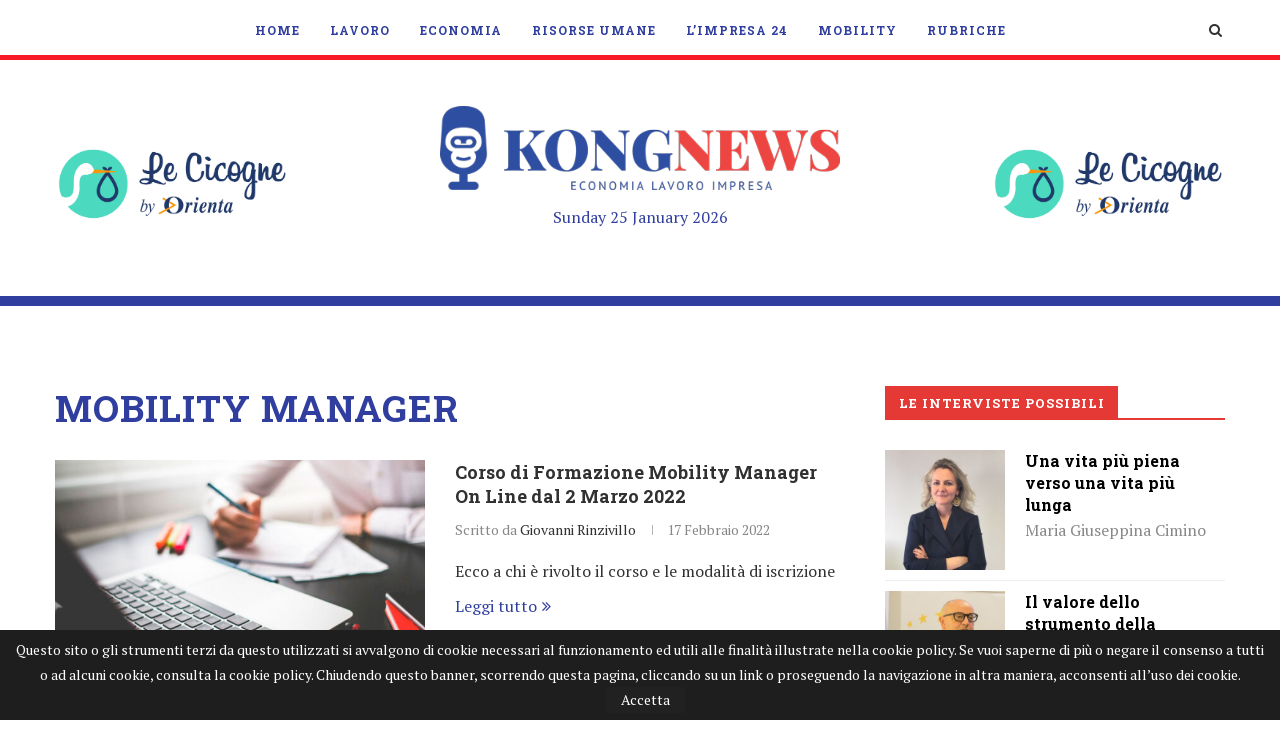

--- FILE ---
content_type: text/html; charset=UTF-8
request_url: https://www.kongnews.it/tag/mobility-manager/
body_size: 30294
content:
<!DOCTYPE html><html lang=it-IT><head>  <script>(function(w,d,s,l,i){w[l]=w[l]||[];w[l].push({'gtm.start':new Date().getTime(),event:'gtm.js'});var f=d.getElementsByTagName(s)[0],j=d.createElement(s),dl=l!='dataLayer'?'&l='+l:'';j.async=true;j.src='https://www.googletagmanager.com/gtm.js?id='+i+dl;f.parentNode.insertBefore(j,f);})(window,document,'script','dataLayer','GTM-WW5PV9H');</script> <meta charset="UTF-8"><meta http-equiv="X-UA-Compatible" content="IE=edge"><meta name="viewport" content="width=device-width, initial-scale=1"><link rel=profile href="https://gmpg.org/xfn/11"><link rel="shortcut icon" href=https://www.kongnews.it/wp-content/uploads/ico-1.png type=image/x-icon><link rel=apple-touch-icon sizes=180x180 href=https://www.kongnews.it/wp-content/uploads/ico-1.png><link rel=alternate type=application/rss+xml title="KONGNews | Economia Lavoro Impresa RSS Feed" href=https://www.kongnews.it/feed/ ><link rel=alternate type=application/atom+xml title="KONGNews | Economia Lavoro Impresa Atom Feed" href=https://www.kongnews.it/feed/atom/ ><link rel=pingback href="https://www.kongnews.it/xmlrpc.php"> <!--[if lt IE 9]> <script src=http://www.kongnews.it/wp-content/themes/soledad/js/html5.js></script> <![endif]--> <script data-ad-client=ca-pub-5015400226099040 async src=https://pagead2.googlesyndication.com/pagead/js/adsbygoogle.js></script> <meta name='robots' content='noindex, follow'><title>Mobility manager Archives - KONGNews | Economia Lavoro Impresa</title><meta property="og:locale" content="it_IT"><meta property="og:type" content="article"><meta property="og:title" content="Mobility manager Archives - KONGNews | Economia Lavoro Impresa"><meta property="og:url" content="https://www.kongnews.it/tag/mobility-manager/"><meta property="og:site_name" content="KONGNews | Economia Lavoro Impresa"><meta name="twitter:card" content="summary_large_image"><meta name="twitter:site" content="@KONGnews_it"> <script type=application/ld+json class=yoast-schema-graph>{"@context":"https://schema.org","@graph":[{"@type":"WebSite","@id":"https://www.kongnews.it/#website","url":"https://www.kongnews.it/","name":"KONGNews | Economia Lavoro Impresa","description":"","potentialAction":[{"@type":"SearchAction","target":"https://www.kongnews.it/?s={search_term_string}","query-input":"required name=search_term_string"}],"inLanguage":"it-IT"},{"@type":"CollectionPage","@id":"https://www.kongnews.it/tag/mobility-manager/#webpage","url":"https://www.kongnews.it/tag/mobility-manager/","name":"Mobility manager Archives - KONGNews | Economia Lavoro Impresa","isPartOf":{"@id":"https://www.kongnews.it/#website"},"breadcrumb":{"@id":"https://www.kongnews.it/tag/mobility-manager/#breadcrumb"},"inLanguage":"it-IT","potentialAction":[{"@type":"ReadAction","target":["https://www.kongnews.it/tag/mobility-manager/"]}]},{"@type":"BreadcrumbList","@id":"https://www.kongnews.it/tag/mobility-manager/#breadcrumb","itemListElement":[{"@type":"ListItem","position":1,"item":{"@type":"WebPage","@id":"https://www.kongnews.it/tag/mobility-manager/","url":"https://www.kongnews.it/tag/mobility-manager/","name":"Mobility manager"}}]}]}</script> <link rel=dns-prefetch href=//pagead2.F><link rel=dns-prefetch href=//ajax.googleapis.com><link rel=dns-prefetch href=//fonts.googleapis.com><link rel=dns-prefetch href=//s.w.org><link rel=alternate type=application/rss+xml title="KONGNews | Economia Lavoro Impresa &raquo; Feed" href=https://www.kongnews.it/feed/ ><link rel=alternate type=application/rss+xml title="KONGNews | Economia Lavoro Impresa &raquo; Feed dei commenti" href=https://www.kongnews.it/comments/feed/ ><link rel=alternate type=application/rss+xml title="KONGNews | Economia Lavoro Impresa &raquo; Mobility manager Feed del tag" href=https://www.kongnews.it/tag/mobility-manager/feed/ > <script>window._wpemojiSettings={"baseUrl":"https:\/\/s.w.org\/images\/core\/emoji\/13.0.1\/72x72\/","ext":".png","svgUrl":"https:\/\/s.w.org\/images\/core\/emoji\/13.0.1\/svg\/","svgExt":".svg","source":{"concatemoji":"http:\/\/www.kongnews.it\/wp-includes\/js\/wp-emoji-release.min.js?ver=5.7.14"}};!function(e,a,t){var n,r,o,i=a.createElement("canvas"),p=i.getContext&&i.getContext("2d");function s(e,t){var a=String.fromCharCode;p.clearRect(0,0,i.width,i.height),p.fillText(a.apply(this,e),0,0);e=i.toDataURL();return p.clearRect(0,0,i.width,i.height),p.fillText(a.apply(this,t),0,0),e===i.toDataURL()}function c(e){var t=a.createElement("script");t.src=e,t.defer=t.type="text/javascript",a.getElementsByTagName("head")[0].appendChild(t)}for(o=Array("flag","emoji"),t.supports={everything:!0,everythingExceptFlag:!0},r=0;r<o.length;r++)t.supports[o[r]]=function(e){if(!p||!p.fillText)return!1;switch(p.textBaseline="top",p.font="600 32px Arial",e){case"flag":return s([127987,65039,8205,9895,65039],[127987,65039,8203,9895,65039])?!1:!s([55356,56826,55356,56819],[55356,56826,8203,55356,56819])&&!s([55356,57332,56128,56423,56128,56418,56128,56421,56128,56430,56128,56423,56128,56447],[55356,57332,8203,56128,56423,8203,56128,56418,8203,56128,56421,8203,56128,56430,8203,56128,56423,8203,56128,56447]);case"emoji":return!s([55357,56424,8205,55356,57212],[55357,56424,8203,55356,57212])}return!1}(o[r]),t.supports.everything=t.supports.everything&&t.supports[o[r]],"flag"!==o[r]&&(t.supports.everythingExceptFlag=t.supports.everythingExceptFlag&&t.supports[o[r]]);t.supports.everythingExceptFlag=t.supports.everythingExceptFlag&&!t.supports.flag,t.DOMReady=!1,t.readyCallback=function(){t.DOMReady=!0},t.supports.everything||(n=function(){t.readyCallback()},a.addEventListener?(a.addEventListener("DOMContentLoaded",n,!1),e.addEventListener("load",n,!1)):(e.attachEvent("onload",n),a.attachEvent("onreadystatechange",function(){"complete"===a.readyState&&t.readyCallback()})),(n=t.source||{}).concatemoji?c(n.concatemoji):n.wpemoji&&n.twemoji&&(c(n.twemoji),c(n.wpemoji)))}(window,document,window._wpemojiSettings);</script> <style>img.wp-smiley,img.emoji{display:inline !important;border:none !important;box-shadow:none !important;height:1em !important;width:1em !important;margin:0
.07em !important;vertical-align:-0.1em !important;background:none !important;padding:0
!important}</style><link rel=stylesheet id=plugin_name-admin-ui-css-css  href='https://ajax.googleapis.com/ajax/libs/jqueryui/1.12.1/themes/smoothness/jquery-ui.css?ver=4.6.4' type=text/css media><link rel=stylesheet id=tooltipster-css-css href="https://www.kongnews.it/wp-content/plugins/arscode-ninja-popups/tooltipster/tooltipster.bundle.min.css?ver=5.7.14" type=text/css media=all><link rel=stylesheet id=tooltipster-css-theme-css href="https://www.kongnews.it/wp-content/plugins/arscode-ninja-popups/tooltipster/plugins/tooltipster/sideTip/themes/tooltipster-sideTip-light.min.css?ver=5.7.14" type=text/css media=all><link rel=stylesheet id=material-design-css-css href="https://www.kongnews.it/wp-content/plugins/arscode-ninja-popups/themes/jquery.material.form.css?ver=5.7.14" type=text/css media=all><link rel=stylesheet id=jquery-intl-phone-input-css-css href="https://www.kongnews.it/wp-content/plugins/arscode-ninja-popups/assets/vendor/intl-tel-input/css/intlTelInput.min.css?ver=5.7.14" type=text/css media=all><link rel=stylesheet id=snp_styles_reset-css href="https://www.kongnews.it/wp-content/plugins/arscode-ninja-popups/themes/reset.min.css?ver=5.7.14" type=text/css media=all><link rel=stylesheet id=snp_styles_builder-css href="https://www.kongnews.it/wp-content/plugins/arscode-ninja-popups/themes/builder/style.css?ver=5.7.14" type=text/css media=all><link rel=stylesheet id=wp-block-library-css href="https://www.kongnews.it/wp-includes/css/dist/block-library/style.min.css?ver=5.7.14" type=text/css media=all><link rel=stylesheet id=wp-block-library-theme-css href="https://www.kongnews.it/wp-includes/css/dist/block-library/theme.min.css?ver=5.7.14" type=text/css media=all><link rel=stylesheet id=contact-form-7-css href="https://www.kongnews.it/wp-content/plugins/contact-form-7/includes/css/styles.css?ver=5.4" type=text/css media=all><link rel=stylesheet id=taxonomy-image-plugin-public-css href="https://www.kongnews.it/wp-content/plugins/taxonomy-images/css/style.css?ver=0.9.6" type=text/css media=screen><link rel=stylesheet id=wpbm-owl-style-css href="https://www.kongnews.it/wp-content/plugins/wp-blog-manager/css/owl.carousel.css?ver=2.0.3" type=text/css media=all><link rel=stylesheet id=wpbm-bxslider-style-css href="https://www.kongnews.it/wp-content/plugins/wp-blog-manager/css/jquery.bxslider.css?ver=2.0.3" type=text/css media=all><link rel=stylesheet id=wpbm-fontawesome-css href="https://www.kongnews.it/wp-content/plugins/wp-blog-manager/css/font-awesome.min.css?ver=2.0.3" type=text/css media=all><link rel=stylesheet id=wpbm-font-css  href='//fonts.googleapis.com/css?family=Bitter%7CHind%7CPlayfair+Display%3A400%2C400i%2C700%2C700i%2C900%2C900i%7COpen+Sans%3A400%2C500%2C600%2C700%2C900%7CLato%3A300%2C400%2C700%2C900%7CMontserrat%7CDroid+Sans%7CRoboto%7CLora%3A400%2C400i%2C700%2C700i%7CRoboto+Slab%7CRubik%7CMerriweather%3A300%2C400%2C700%2C900%7CPoppins%7CRopa+Sans%7CPlayfair+Display%7CRubik%7CSource+Sans+Pro%7CRoboto+Condensed%7CRoboto+Slab%3A300%2C400%2C700%7CAmatic+SC%3A400%2C700%7CQuicksand%7COswald%7CQuicksand%3A400%2C500%2C700&#038;ver=5.7.14' type=text/css media=all><link rel=stylesheet id=wpbm-frontend-style-css href="https://www.kongnews.it/wp-content/plugins/wp-blog-manager/css/wpbm-frontend.css?ver=2.0.3" type=text/css media=all><link rel=stylesheet id=wpbm-responsive-style-css href="https://www.kongnews.it/wp-content/plugins/wp-blog-manager/css/wpbm-responsive.css?ver=2.0.3" type=text/css media=all><link rel=stylesheet id=penci-soledad-parent-style-css href="https://www.kongnews.it/wp-content/themes/soledad/style.css?ver=5.7.14" type=text/css media=all><link rel=stylesheet id=parent-style-css href="https://www.kongnews.it/wp-content/themes/soledad-child/css/main.css?ver=5.7.14" type=text/css media=all><link rel=stylesheet id=print-styles-css href="https://www.kongnews.it/wp-content/themes/soledad-child/css/print.css?ver=print" type=text/css media=print><link rel=stylesheet id=penci-fonts-css  href='//fonts.googleapis.com/css?family=Raleway%3A300%2C300italic%2C400%2C400italic%2C500%2C500italic%2C700%2C700italic%2C800%2C800italic%7CPT+Serif%3A300%2C300italic%2C400%2C400italic%2C500%2C500italic%2C700%2C700italic%2C800%2C800italic%7CPlayfair+Display+SC%3A300%2C300italic%2C400%2C400italic%2C500%2C500italic%2C700%2C700italic%2C800%2C800italic%7CMontserrat%3A300%2C300italic%2C400%2C400italic%2C500%2C500italic%2C700%2C700italic%2C800%2C800italic%7CRoboto+Slab%3A300%2C300italic%2C400%2C400italic%2C500%2C500italic%2C700%2C700italic%2C800%2C800italic%26subset%3Dcyrillic%2Ccyrillic-ext%2Cgreek%2Cgreek-ext%2Clatin-ext&#038;ver=1.0' type=text/css media=all><link rel=stylesheet id=penci_style-css href="https://www.kongnews.it/wp-content/themes/soledad-child/style.css?ver=6.1" type=text/css media=all><link rel=stylesheet id=instag-slider-css href="https://www.kongnews.it/wp-content/plugins/instagram-slider-widget/assets/css/instag-slider.css?ver=1.4.0" type=text/css media=all> <script id=wpbm-frontend-script-js-extra>var wpbm_frontend_js_params={"ajax_url":"http:\/\/www.kongnews.it\/wp-admin\/admin-ajax.php","ajax_nonce":"fdd7735aed"};</script> <script async src='//pagead2.F/pagead/js/adsbygoogle.js?ver=5.7.14' id=google-adsens-js></script> <link rel=https://api.w.org/ href=https://www.kongnews.it/wp-json/ ><link rel=alternate type=application/json href=https://www.kongnews.it/wp-json/wp/v2/tags/22167><link rel=EditURI type=application/rsd+xml title=RSD href="https://www.kongnews.it/xmlrpc.php?rsd"><link rel=wlwmanifest type=application/wlwmanifest+xml href="https://www.kongnews.it/wp-includes/wlwmanifest.xml"><meta name="generator" content="WordPress 5.7.14"><style>h1, h2, h3, h4, h5, h6, h2.penci-heading-video, #navigation .menu li a, .penci-photo-2-effect figcaption h2, .headline-title, a.penci-topbar-post-title, #sidebar-nav .menu li a, .penci-slider .pencislider-container .pencislider-content .pencislider-title, .penci-slider
.pencislider-container .pencislider-content .pencislider-button,
.author-quote span, .penci-more-link a.more-link, .penci-post-share-box .dt-share, .post-share a .dt-share, .author-content h5, .post-pagination h5, .post-box-title, .penci-countdown .countdown-amount, .penci-countdown .countdown-period, .penci-pagination a, .penci-pagination .disable-url, ul.footer-socials li a span,
.widget input[type="submit"], .widget button[type="submit"], .penci-sidebar-content .widget-title, #respond h3.comment-reply-title span, .widget-social.show-text a span, .footer-widget-wrapper .widget .widget-title,
.container.penci-breadcrumb span, .container.penci-breadcrumb span a, .penci-container-inside.penci-breadcrumb span, .penci-container-inside.penci-breadcrumb span a, .container.penci-breadcrumb span, .container.penci-breadcrumb span a, .error-404 .go-back-home a, .post-entry .penci-portfolio-filter ul li a, .penci-portfolio-filter ul li a, .portfolio-overlay-content .portfolio-short .portfolio-title a, .home-featured-cat-content .magcat-detail h3 a, .post-entry blockquote cite,
.post-entry blockquote .author, .tags-share-box.hide-tags.page-share .share-title, .widget ul.side-newsfeed li .side-item .side-item-text h4 a, .thecomment .comment-text span.author, .thecomment .comment-text span.author a, .post-comments span.reply a, #respond h3, #respond label, .wpcf7 label, #respond #submit, .wpcf7 input[type="submit"], .widget_wysija input[type="submit"], .archive-box span,
.archive-box h1, .gallery .gallery-caption, .contact-form input[type=submit], ul.penci-topbar-menu > li a, div.penci-topbar-menu > ul > li a, .featured-style-29 .penci-featured-slider-button a, .pencislider-container .pencislider-content .pencislider-title, .pencislider-container
.pencislider-content .pencislider-button, ul.homepage-featured-boxes .penci-fea-in.boxes-style-3 h4 span span, .pencislider-container .pencislider-content .pencislider-button, .woocommerce div.product .woocommerce-tabs .panel #respond .comment-reply-title, .penci-recipe-index-wrap .penci-index-more-link a, .penci-menu-hbg .menu li a, #sidebar-nav .menu li a, .penci-readmore-btn.penci-btn-make-button a,
.bos_searchbox_widget_class #flexi_searchbox h1, .bos_searchbox_widget_class #flexi_searchbox h2, .bos_searchbox_widget_class #flexi_searchbox h3, .bos_searchbox_widget_class #flexi_searchbox h4,
.bos_searchbox_widget_class #flexi_searchbox #b_searchboxInc .b_submitButton_wrapper .b_submitButton:hover, .bos_searchbox_widget_class #flexi_searchbox #b_searchboxInc .b_submitButton_wrapper .b_submitButton,
.penci-featured-cat-seemore.penci-btn-make-button
a{font-family:'Roboto Slab',serif;font-weight:normal}.featured-style-29 .penci-featured-slider-button a, #bbpress-forums #bbp-search-form
.button{font-weight:bold}.penci-hide-tagupdated{display:none !important}body, .widget ul li
a{font-size:16px}.widget ul li, .post-entry, p, .post-entry
p{font-size:16px;line-height:1.8}h1, h2, h3, h4, h5, h6, #sidebar-nav .menu li a, #navigation .menu li a, a.penci-topbar-post-title, .penci-slider .pencislider-container .pencislider-content .pencislider-title, .penci-slider .pencislider-container .pencislider-content .pencislider-button,
.headline-title, .author-quote span, .penci-more-link a.more-link, .author-content h5, .post-pagination h5, .post-box-title, .penci-countdown .countdown-amount, .penci-countdown .countdown-period, .penci-pagination a, .penci-pagination .disable-url, ul.footer-socials li a span,
.penci-sidebar-content .widget-title, #respond h3.comment-reply-title span, .widget-social.show-text a span, .footer-widget-wrapper .widget .widget-title, .error-404 .go-back-home a, .home-featured-cat-content .magcat-detail h3 a, .post-entry blockquote cite, .pencislider-container .pencislider-content .pencislider-title, .pencislider-container
.pencislider-content .pencislider-button, .post-entry blockquote .author, .tags-share-box.hide-tags.page-share .share-title, .widget ul.side-newsfeed li .side-item .side-item-text h4 a, .thecomment .comment-text span.author, .thecomment .comment-text span.author a, #respond h3, #respond label, .wpcf7 label, #respond #submit, .wpcf7 input[type="submit"], .widget_wysija input[type="submit"], .archive-box span,
.archive-box h1, .gallery .gallery-caption, .widget input[type="submit"], .widget button[type="submit"], .contact-form input[type=submit], ul.penci-topbar-menu > li a, div.penci-topbar-menu > ul > li a, .penci-recipe-index-wrap .penci-index-more-link a, #bbpress-forums #bbp-search-form .button, .penci-menu-hbg .menu li a, #sidebar-nav .menu li a, .penci-readmore-btn.penci-btn-make-button a, .penci-featured-cat-seemore.penci-btn-make-button
a{font-weight:700}.featured-area .penci-image-holder, .featured-area .penci-slider4-overlay, .featured-area .penci-slide-overlay .overlay-link, .featured-style-29 .featured-slider-overlay,.penci-slider38-overlay{border-radius:;-webkit-border-radius: }.penci-featured-content-right:before{border-top-right-radius:;border-bottom-right-radius: }.penci-flat-overlay .penci-slide-overlay .penci-mag-featured-content:before{border-bottom-left-radius:;border-bottom-right-radius: }.container-single .post-image{border-radius:;-webkit-border-radius: }.penci-mega-thumbnail .penci-image-holder{border-radius:;-webkit-border-radius: }#header .inner-header
.container{padding:30px
0}#logo
a{max-width:400px}@media only screen and (max-width: 960px) and (min-width: 768px){#logo
img{max-width:100%}}.widget ul li, .grid-mixed, .penci-post-box-meta, .penci-pagination.penci-ajax-more a.penci-ajax-more-button, .widget-social a i, .penci-home-popular-posts, .header-header-1.has-bottom-line, .header-header-4.has-bottom-line, .header-header-7.has-bottom-line, .container-single .post-entry .post-tags a, .tags-share-box, .post-author, .post-pagination, .post-related, .post-comments .post-title-box, .comments .comment, #respond textarea, .wpcf7 textarea, #respond input, .wpcf7 input, .widget_wysija input, #respond h3, #searchform input.search-input, .post-password-form input[type="text"], .post-password-form input[type="email"], .post-password-form input[type="password"], .post-password-form input[type="number"], .penci-recipe, .penci-recipe-heading, .penci-recipe-ingredients, .penci-recipe-notes, .penci-pagination ul.page-numbers li span, .penci-pagination ul.page-numbers li a, #comments_pagination span, #comments_pagination a, body.author .post-author, .tags-share-box.hide-tags.page-share, .penci-grid li.list-post, .penci-grid li.list-boxed-post-2 .content-boxed-2, .home-featured-cat-content .mag-post-box, .home-featured-cat-content.style-2 .mag-post-box.first-post, .home-featured-cat-content.style-10 .mag-post-box.first-post, .widget select, .widget ul ul, .widget input[type="text"], .widget input[type="email"], .widget input[type="date"], .widget input[type="number"], .widget input[type="search"], .widget .tagcloud a, #wp-calendar tbody td, .woocommerce div.product .entry-summary div[itemprop="description"] td, .woocommerce div.product .entry-summary div[itemprop="description"] th, .woocommerce div.product .woocommerce-tabs #tab-description td, .woocommerce div.product .woocommerce-tabs #tab-description th, .woocommerce-product-details__short-description td, th, .woocommerce ul.cart_list li, .woocommerce ul.product_list_widget li, .woocommerce .widget_shopping_cart .total, .woocommerce.widget_shopping_cart .total, .woocommerce .woocommerce-product-search input[type="search"], .woocommerce nav.woocommerce-pagination ul li a, .woocommerce nav.woocommerce-pagination ul li span, .woocommerce div.product .product_meta, .woocommerce div.product .woocommerce-tabs ul.tabs, .woocommerce div.product .related > h2, .woocommerce div.product .upsells > h2, .woocommerce #reviews #comments ol.commentlist li .comment-text, .woocommerce table.shop_table td, .post-entry td, .post-entry th, #add_payment_method .cart-collaterals .cart_totals tr td, #add_payment_method .cart-collaterals .cart_totals tr th, .woocommerce-cart .cart-collaterals .cart_totals tr td, .woocommerce-cart .cart-collaterals .cart_totals tr th, .woocommerce-checkout .cart-collaterals .cart_totals tr td, .woocommerce-checkout .cart-collaterals .cart_totals tr th, .woocommerce-cart .cart-collaterals .cart_totals table, .woocommerce-cart table.cart td.actions .coupon .input-text, .woocommerce table.shop_table a.remove, .woocommerce form .form-row .input-text, .woocommerce-page form .form-row .input-text, .woocommerce .woocommerce-error, .woocommerce .woocommerce-info, .woocommerce .woocommerce-message, .woocommerce form.checkout_coupon, .woocommerce form.login, .woocommerce form.register, .woocommerce form.checkout table.shop_table, .woocommerce-checkout #payment ul.payment_methods, .post-entry table, .wrapper-penci-review, .penci-review-container.penci-review-count, #penci-demobar .style-toggle, #widget-area, .post-entry hr, .wpb_text_column hr, #buddypress .dir-search input[type=search], #buddypress .dir-search input[type=text], #buddypress .groups-members-search input[type=search], #buddypress .groups-members-search input[type=text], #buddypress ul.item-list, #buddypress .profile[role=main], #buddypress select, #buddypress div.pagination .pagination-links span, #buddypress div.pagination .pagination-links a, #buddypress div.pagination .pag-count, #buddypress div.pagination .pagination-links a:hover, #buddypress ul.item-list li, #buddypress table.forum tr td.label, #buddypress table.messages-notices tr td.label, #buddypress table.notifications tr td.label, #buddypress table.notifications-settings tr td.label, #buddypress table.profile-fields tr td.label, #buddypress table.wp-profile-fields tr td.label, #buddypress table.profile-fields:last-child, #buddypress form#whats-new-form textarea, #buddypress .standard-form input[type=text], #buddypress .standard-form input[type=color], #buddypress .standard-form input[type=date], #buddypress .standard-form input[type=datetime], #buddypress .standard-form input[type=datetime-local], #buddypress .standard-form input[type=email], #buddypress .standard-form input[type=month], #buddypress .standard-form input[type=number], #buddypress .standard-form input[type=range], #buddypress .standard-form input[type=search], #buddypress .standard-form input[type=password], #buddypress .standard-form input[type=tel], #buddypress .standard-form input[type=time], #buddypress .standard-form input[type=url], #buddypress .standard-form input[type=week], .bp-avatar-nav ul, .bp-avatar-nav ul.avatar-nav-items li.current, #bbpress-forums li.bbp-body ul.forum, #bbpress-forums li.bbp-body ul.topic, #bbpress-forums li.bbp-footer, .bbp-pagination-links a, .bbp-pagination-links span.current, .wrapper-boxed .bbp-pagination-links a:hover, .wrapper-boxed .bbp-pagination-links span.current, #buddypress .standard-form select, #buddypress .standard-form input[type=password], #buddypress .activity-list li.load-more a, #buddypress .activity-list li.load-newest a, #buddypress ul.button-nav li a, #buddypress div.generic-button a, #buddypress .comment-reply-link, #bbpress-forums div.bbp-template-notice.info, #bbpress-forums #bbp-search-form #bbp_search, #bbpress-forums .bbp-forums-list, #bbpress-forums #bbp_topic_title, #bbpress-forums #bbp_topic_tags, #bbpress-forums .wp-editor-container, .widget_display_stats dd, .widget_display_stats dt, div.bbp-forum-header, div.bbp-topic-header, div.bbp-reply-header, .widget input[type="text"], .widget input[type="email"], .widget input[type="date"], .widget input[type="number"], .widget input[type="search"], .widget input[type="password"], blockquote.wp-block-quote, .post-entry blockquote.wp-block-quote, .wp-block-quote:not(.is-large):not(.is-style-large), .post-entry pre, .wp-block-pullquote:not(.is-style-solid-color), .post-entry hr.wp-block-separator, .wp-block-separator, .wp-block-latest-posts, .wp-block-yoast-how-to-block ol.schema-how-to-steps, .wp-block-yoast-how-to-block ol.schema-how-to-steps li, .wp-block-yoast-faq-block .schema-faq-section{border-color:#eee}.penci-recipe-index-wrap h4.recipe-index-heading > span:before, .penci-recipe-index-wrap h4.recipe-index-heading>span:after{border-color:#eee;opacity:1}.tags-share-box .single-comment-o:after, .post-share a.penci-post-like:after{background-color:#eee}.penci-grid .list-post.list-boxed-post{border-color:#eee !important}.penci-post-box-meta.penci-post-box-grid:before, .woocommerce .widget_price_filter .ui-slider .ui-slider-range{background-color:#eee}.penci-pagination.penci-ajax-more a.penci-ajax-more-button.loading-posts{border-color:#eee !important}.penci-menuhbg-toggle:hover .lines-button:after, .penci-menuhbg-toggle:hover .penci-lines:before, .penci-menuhbg-toggle:hover .penci-lines:after{background:#303f9f}a, .post-entry .penci-portfolio-filter ul li a:hover, .penci-portfolio-filter ul li a:hover, .penci-portfolio-filter ul li.active a, .post-entry .penci-portfolio-filter ul li.active a, .penci-countdown .countdown-amount, .archive-box h1, .post-entry a, .container.penci-breadcrumb span a:hover, .post-entry blockquote:before, .post-entry blockquote cite, .post-entry blockquote .author, .wpb_text_column blockquote:before, .wpb_text_column blockquote cite, .wpb_text_column blockquote .author, .penci-pagination a:hover, ul.penci-topbar-menu > li a:hover, div.penci-topbar-menu > ul > li a:hover, .penci-recipe-heading a.penci-recipe-print, .main-nav-social a:hover, .widget-social .remove-circle a:hover i, .penci-recipe-index .cat > a.penci-cat-name, #bbpress-forums li.bbp-body ul.forum li.bbp-forum-info a:hover, #bbpress-forums li.bbp-body ul.topic li.bbp-topic-title a:hover, #bbpress-forums li.bbp-body ul.forum li.bbp-forum-info .bbp-forum-content a, #bbpress-forums li.bbp-body ul.topic p.bbp-topic-meta a, #bbpress-forums .bbp-breadcrumb a:hover, #bbpress-forums .bbp-forum-freshness a:hover, #bbpress-forums .bbp-topic-freshness a:hover, #buddypress ul.item-list li div.item-title a, #buddypress ul.item-list li h4 a, #buddypress .activity-header a:first-child, #buddypress .comment-meta a:first-child, #buddypress .acomment-meta a:first-child, div.bbp-template-notice a:hover, .penci-menu-hbg .menu li a .indicator:hover, .penci-menu-hbg .menu li a:hover, #sidebar-nav .menu li a:hover, .penci-rlt-popup .rltpopup-meta .rltpopup-title:hover{color:#303f9f}.penci-home-popular-post ul.slick-dots li button:hover, .penci-home-popular-post ul.slick-dots li.slick-active button, .post-entry blockquote .author span:after, .error-image:after, .error-404 .go-back-home a:after, .penci-header-signup-form, .woocommerce span.onsale, .woocommerce #respond input#submit:hover, .woocommerce a.button:hover, .woocommerce button.button:hover, .woocommerce input.button:hover, .woocommerce nav.woocommerce-pagination ul li span.current, .woocommerce div.product .entry-summary div[itemprop="description"]:before, .woocommerce div.product .entry-summary div[itemprop="description"] blockquote .author span:after, .woocommerce div.product .woocommerce-tabs #tab-description blockquote .author span:after, .woocommerce #respond input#submit.alt:hover, .woocommerce a.button.alt:hover, .woocommerce button.button.alt:hover, .woocommerce input.button.alt:hover, #top-search.shoping-cart-icon > a > span, #penci-demobar .buy-button, #penci-demobar .buy-button:hover, .penci-recipe-heading a.penci-recipe-print:hover, .penci-review-process span, .penci-review-score-total, #navigation.menu-style-2 ul.menu ul:before, #navigation.menu-style-2 .menu ul ul:before, .penci-go-to-top-floating, .post-entry.blockquote-style-2 blockquote:before, #bbpress-forums #bbp-search-form .button, #bbpress-forums #bbp-search-form .button:hover, .wrapper-boxed .bbp-pagination-links span.current, #bbpress-forums #bbp_reply_submit:hover, #bbpress-forums #bbp_topic_submit:hover, #buddypress .dir-search input[type=submit], #buddypress .groups-members-search input[type=submit], #buddypress button:hover, #buddypress a.button:hover, #buddypress a.button:focus, #buddypress input[type=button]:hover, #buddypress input[type=reset]:hover, #buddypress ul.button-nav li a:hover, #buddypress ul.button-nav li.current a, #buddypress div.generic-button a:hover, #buddypress .comment-reply-link:hover, #buddypress input[type=submit]:hover, #buddypress div.pagination .pagination-links .current, #buddypress div.item-list-tabs ul li.selected a, #buddypress div.item-list-tabs ul li.current a, #buddypress div.item-list-tabs ul li a:hover, #buddypress table.notifications thead tr, #buddypress table.notifications-settings thead tr, #buddypress table.profile-settings thead tr, #buddypress table.profile-fields thead tr, #buddypress table.wp-profile-fields thead tr, #buddypress table.messages-notices thead tr, #buddypress table.forum thead tr, #buddypress input[type=submit]{background-color:#303f9f}.penci-pagination ul.page-numbers li span.current, #comments_pagination
span{color:#fff;background:#303f9f;border-color:#303f9f}.footer-instagram h4.footer-instagram-title > span:before, .woocommerce nav.woocommerce-pagination ul li span.current, .penci-pagination.penci-ajax-more a.penci-ajax-more-button:hover, .penci-recipe-heading a.penci-recipe-print:hover, .home-featured-cat-content.style-14 .magcat-padding:before, .wrapper-boxed .bbp-pagination-links span.current, #buddypress .dir-search input[type=submit], #buddypress .groups-members-search input[type=submit], #buddypress button:hover, #buddypress a.button:hover, #buddypress a.button:focus, #buddypress input[type=button]:hover, #buddypress input[type=reset]:hover, #buddypress ul.button-nav li a:hover, #buddypress ul.button-nav li.current a, #buddypress div.generic-button a:hover, #buddypress .comment-reply-link:hover, #buddypress input[type=submit]:hover, #buddypress div.pagination .pagination-links .current, #buddypress input[type=submit]{border-color:#303f9f}.woocommerce .woocommerce-error, .woocommerce .woocommerce-info, .woocommerce .woocommerce-message{border-top-color:#303f9f}.penci-slider ol.penci-control-nav li a.penci-active, .penci-slider ol.penci-control-nav li a:hover, .penci-related-carousel .owl-dot.active span, .penci-owl-carousel-slider .owl-dot.active
span{border-color:#303f9f;background-color:#303f9f}.woocommerce .woocommerce-message:before, .woocommerce form.checkout table.shop_table .order-total .amount, .woocommerce ul.products li.product .price ins, .woocommerce ul.products li.product .price, .woocommerce div.product p.price ins, .woocommerce div.product span.price ins, .woocommerce div.product p.price, .woocommerce div.product .entry-summary div[itemprop="description"] blockquote:before, .woocommerce div.product .woocommerce-tabs #tab-description blockquote:before, .woocommerce div.product .entry-summary div[itemprop="description"] blockquote cite, .woocommerce div.product .entry-summary div[itemprop="description"] blockquote .author, .woocommerce div.product .woocommerce-tabs #tab-description blockquote cite, .woocommerce div.product .woocommerce-tabs #tab-description blockquote .author, .woocommerce div.product .product_meta > span a:hover, .woocommerce div.product .woocommerce-tabs ul.tabs li.active, .woocommerce ul.cart_list li .amount, .woocommerce ul.product_list_widget li .amount, .woocommerce table.shop_table td.product-name a:hover, .woocommerce table.shop_table td.product-price span, .woocommerce table.shop_table td.product-subtotal span, .woocommerce-cart .cart-collaterals .cart_totals table td .amount, .woocommerce .woocommerce-info:before, .woocommerce div.product span.price, .penci-container-inside.penci-breadcrumb span a:hover{color:#303f9f}.standard-content .penci-more-link.penci-more-link-button a.more-link, .penci-readmore-btn.penci-btn-make-button a, .penci-featured-cat-seemore.penci-btn-make-button
a{background-color:#303f9f;color:#fff}.penci-top-bar, ul.penci-topbar-menu ul.sub-menu, div.penci-topbar-menu > ul ul.sub-menu{background-color:#313131}.headline-title{background-color:#6eb48c}a.penci-topbar-post-title:hover{color:#e53935}a.penci-topbar-post-title{text-transform:none;letter-spacing:0}ul.penci-topbar-menu > li a, div.penci-topbar-menu > ul > li
a{color:#fff}ul.penci-topbar-menu > li a:hover, div.penci-topbar-menu > ul > li a:hover{color:#e53935}.penci-topbar-social a:hover{color:#e53935}.header-header-1.has-bottom-line,.header-header-4.has-bottom-line,.header-header-7.has-bottom-line{border-bottom:none}#navigation ul.menu > li > a:before, #navigation .menu>ul>li>a:before{content:none}#navigation .menu li
a{color:#303f9f}#navigation .menu li a:hover, #navigation .menu li.current-menu-item > a, #navigation .menu > li.current_page_item > a, #navigation .menu li:hover > a, #navigation .menu > li.current-menu-ancestor > a, #navigation .menu>li.current-menu-item>a{color:#e53935}#navigation ul.menu > li > a:before, #navigation .menu>ul>li>a:before{background:#e53935}#navigation .penci-megamenu .penci-mega-child-categories a.cat-active, #navigation .menu .penci-megamenu .penci-mega-child-categories a:hover, #navigation .menu .penci-megamenu .penci-mega-latest-posts .penci-mega-post a:hover{color:#303f9f}#navigation .penci-megamenu .penci-mega-thumbnail .mega-cat-name{background:#303f9f}#navigation .penci-megamenu .post-mega-title
a{text-transform:none;letter-spacing:0}.header-slogan .header-slogan-text{color:#313131}.header-slogan .header-slogan-text:before, .header-slogan .header-slogan-text:after{background:#313131}#navigation .menu .sub-menu li a:hover, #navigation .menu .sub-menu li.current-menu-item > a, #navigation .sub-menu li:hover>a{color:#303f9f}#navigation ul.menu ul a:before, #navigation .menu ul ul a:before{background-color:#303f9f;-webkit-box-shadow:5px -2px 0 #303f9f;-moz-box-shadow:5px -2px 0 #303f9f;-ms-box-shadow:5px -2px 0 #303f9f;box-shadow:5px -2px 0 #303f9f}#navigation.menu-style-2 ul.menu ul:before, #navigation.menu-style-2 .menu ul ul:before{background-color:#303f9f}.penci-featured-content .feat-text h3 a, .featured-style-35 .feat-text-right h3 a, .featured-style-4 .penci-featured-content .feat-text h3 a, .penci-mag-featured-content h3 a, .pencislider-container .pencislider-content .pencislider-title{text-transform:none;letter-spacing:0}.penci-homepage-title.penci-magazine-title h3 a, .penci-border-arrow.penci-homepage-title .inner-arrow{font-size:13px}.penci-header-signup-form{padding-top:px}.penci-header-signup-form{padding-bottom:px}.penci-header-signup-form{background-color:#111}.penci-header-signup-form .mc4wp-form, .penci-header-signup-form h4.header-signup-form, .penci-header-signup-form .mc4wp-form-fields > p, .penci-header-signup-form form>p{color:#fff}.penci-header-signup-form .mc4wp-form input[type="text"], .penci-header-signup-form .mc4wp-form input[type="email"]{border-color:#212121}.penci-header-signup-form .mc4wp-form input[type="text"], .penci-header-signup-form .mc4wp-form input[type="email"]{color:#999}.penci-header-signup-form .mc4wp-form input[type="text"]::-webkit-input-placeholder, .penci-header-signup-form .mc4wp-form input[type="email"]::-webkit-input-placeholder{color:#999}.penci-header-signup-form .mc4wp-form input[type="text"]:-moz-placeholder, .penci-header-signup-form .mc4wp-form input[type="email"]:-moz-placeholder{color:#999}.penci-header-signup-form .mc4wp-form input[type="text"]::-moz-placeholder, .penci-header-signup-form .mc4wp-form input[type="email"]::-moz-placeholder{color:#999}.penci-header-signup-form .mc4wp-form input[type="text"]:-ms-input-placeholder, .penci-header-signup-form .mc4wp-form input[type="email"]:-ms-input-placeholder{color:#999}.header-social a:hover i, .main-nav-social a:hover, .penci-menuhbg-toggle:hover .lines-button:after, .penci-menuhbg-toggle:hover .penci-lines:before, .penci-menuhbg-toggle:hover .penci-lines:after{color:#303f9f}#sidebar-nav .menu li a:hover, .header-social.sidebar-nav-social a:hover i, #sidebar-nav .menu li a .indicator:hover, #sidebar-nav .menu .sub-menu li a .indicator:hover{color:#303f9f}#sidebar-nav-logo:before{background-color:#303f9f}.penci-slide-overlay .overlay-link{background:-moz-linear-gradient(top, transparent 60%, #303f9f 100%);background:-webkit-linear-gradient(top, transparent 60%, #303f9f 100%);background:-o-linear-gradient(top, transparent 60%, #303f9f 100%);background:-ms-linear-gradient(top, transparent 60%, #303f9f 100%);background:linear-gradient(to bottom, transparent 60%, #303f9f 100%)}.penci-slider4-overlay{background:-moz-linear-gradient(left, transparent 26%, #303f9f 65%);background:-webkit-gradient(linear, left top, right top, color-stop(26%, #303f9f), color-stop(65%,transparent));background:-webkit-linear-gradient(left, transparent 26%, #303f9f 65%);background:-o-linear-gradient(left, transparent 26%, #303f9f 65%);background:-ms-linear-gradient(left, transparent 26%, #303f9f 65%);background:linear-gradient(to right, transparent 26%, #303f9f 65%);filter:progid:DXImageTransform.Microsoft.gradient( startColorstr='#303f9f', endColorstr='#303f9f',GradientType=1 )}@media only screen and (max-width: 960px){.featured-style-4 .penci-featured-content .featured-slider-overlay, .featured-style-5 .penci-featured-content .featured-slider-overlay{background-color:#303f9f}}.penci-slider38-overlay{background-color:#303f9f}.penci-slide-overlay .overlay-link,.penci-slider38-overlay{opacity: }.penci-item-mag:hover .penci-slide-overlay .overlay-link, .featured-style-38 .item:hover .penci-slider38-overlay{opacity: }.penci-featured-content .featured-slider-overlay{opacity: }.penci-featured-content .featured-slider-overlay, .penci-featured-content-right:before, .penci-featured-content-right .feat-text-right:before{background:#303f9f}.featured-style-29 .featured-slider-overlay{opacity: }.featured-style-29 .featured-slider-overlay{background-color:#303f9f}.featured-style-29 .penci-featured-slider-button a:hover, .featured-style-35 .penci-featured-slider-button a:hover, .featured-style-38 .penci-featured-slider-button a:hover{color:#303f9f}.penci-standard-cat .cat>a.penci-cat-name{color:#000}.penci-standard-cat .cat:before, .penci-standard-cat .cat:after{background-color:#000}.header-standard > h2
a{color:#313131}.header-standard > h2
a{color:#313131}.standard-content .penci-post-box-meta .penci-post-share-box a:hover, .standard-content .penci-post-box-meta .penci-post-share-box
a.liked{color:#303f9f}.header-standard .post-entry a:hover, .header-standard .author-post span a:hover, .standard-content a, .standard-content .post-entry a, .standard-post-entry a.more-link:hover, .penci-post-box-meta .penci-box-meta a:hover, .standard-content .post-entry blockquote:before, .post-entry blockquote cite, .post-entry blockquote .author, .standard-content-special .author-quote span, .standard-content-special .format-post-box .post-format-icon i, .standard-content-special .format-post-box .dt-special a:hover, .standard-content .penci-more-link a.more-link{color:#303f9f}.standard-content .penci-more-link.penci-more-link-button a.more-link{background-color:#303f9f;color:#fff}.standard-content-special .author-quote span:before, .standard-content-special .author-quote span:after, .standard-content .post-entry ul li:before, .post-entry blockquote .author span:after,.header-standard:after{background-color:#303f9f}.penci-more-link a.more-link:before, .penci-more-link a.more-link:after{border-color:#303f9f}.penci-grid li .item h2 a, .penci-masonry .item-masonry h2 a, .grid-mixed .mixed-detail h2 a, .overlay-header-box .overlay-title
a{text-transform:none}.penci-grid li .item h2 a, .penci-masonry .item-masonry h2
a{letter-spacing:0}.penci-grid .cat a.penci-cat-name, .penci-masonry .cat a.penci-cat-name{color:#303f9f}.penci-grid .cat a.penci-cat-name:after, .penci-masonry .cat a.penci-cat-name:after{border-color:#303f9f}.penci-post-share-box a.liked, .penci-post-share-box a:hover{color:#303f9f}.overlay-post-box-meta .overlay-share a:hover, .overlay-author a:hover, .penci-grid .standard-content-special .format-post-box .dt-special a:hover, .grid-post-box-meta span a:hover, .grid-post-box-meta span a.comment-link:hover, .penci-grid .standard-content-special .author-quote span, .penci-grid .standard-content-special .format-post-box .post-format-icon i, .grid-mixed .penci-post-box-meta .penci-box-meta a:hover{color:#303f9f}.penci-grid .standard-content-special .author-quote span:before, .penci-grid .standard-content-special .author-quote span:after, .grid-header-box:after, .list-post .header-list-style:after{background-color:#303f9f}.penci-grid .post-box-meta span:after, .penci-masonry .post-box-meta span:after{border-color:#303f9f}.penci-readmore-btn.penci-btn-make-button
a{background-color:#303f9f;color:#fff}.penci-grid li.typography-style .overlay-typography{opacity: }.penci-grid li.typography-style:hover .overlay-typography{opacity: }.penci-grid li.typography-style .item .main-typography h2 a:hover{color:#303f9f}.penci-grid li.typography-style .grid-post-box-meta span a:hover{color:#303f9f}.overlay-header-box .cat>a.penci-cat-name:hover{color:#303f9f}.penci-sidebar-content
.widget{margin-bottom:50px}.penci-sidebar-content .penci-border-arrow .inner-arrow{font-size:13px}.penci-sidebar-content .penci-border-arrow .inner-arrow{background-color:#e53935}.penci-sidebar-content.style-2 .penci-border-arrow:after{border-top-color:#e53935}.penci-sidebar-content .penci-border-arrow:after{background-color:#e53935}.penci-sidebar-content .penci-border-arrow .inner-arrow, .penci-sidebar-content.style-4 .penci-border-arrow .inner-arrow:before, .penci-sidebar-content.style-4 .penci-border-arrow .inner-arrow:after, .penci-sidebar-content.style-5 .penci-border-arrow, .penci-sidebar-content.style-7
.penci-border-arrow, .penci-sidebar-content.style-9 .penci-border-arrow{border-color:#e53935}.penci-sidebar-content .penci-border-arrow:before{border-top-color:#e53935}.penci-sidebar-content.style-5 .penci-border-arrow{border-color:#e53935}.penci-sidebar-content.style-5 .penci-border-arrow .inner-arrow{border-bottom-color:#e53935}.penci-sidebar-content.style-7 .penci-border-arrow .inner-arrow:before, .penci-sidebar-content.style-9 .penci-border-arrow .inner-arrow:before{background-color:#e53935}.penci-sidebar-content .penci-border-arrow:after{border-color:#e53935}.penci-sidebar-content .penci-border-arrow .inner-arrow{color:#fff}.widget ul.side-newsfeed li .side-item .side-item-text h4 a, .widget a, #wp-calendar tbody td a, .widget.widget_categories ul li, .widget.widget_archive ul li, .widget-social a i, .widget-social a span, .widget-social.show-text a
span{color:#000}.widget ul.side-newsfeed li .side-item .side-item-text h4 a:hover, .widget a:hover, .penci-sidebar-content .widget-social a:hover span, .widget-social a:hover span, .penci-tweets-widget-content .icon-tweets, .penci-tweets-widget-content .tweet-intents a, .penci-tweets-widget-content
.tweet-intents span:after, .widget-social.remove-circle a:hover i , #wp-calendar tbody td a:hover{color:#303f9f}.widget .tagcloud a:hover, .widget-social a:hover i, .widget input[type="submit"]:hover, .widget button[type="submit"]:hover{color:#fff;background-color:#303f9f;border-color:#303f9f}.about-widget .about-me-heading:before{border-color:#303f9f}.penci-tweets-widget-content .tweet-intents-inner:before, .penci-tweets-widget-content .tweet-intents-inner:after{background-color:#303f9f}.penci-owl-carousel.penci-tweets-slider .owl-dots .owl-dot.active span, .penci-owl-carousel.penci-tweets-slider .owl-dots .owl-dot:hover
span{border-color:#303f9f;background-color:#303f9f}#widget-area{padding:px 0}#footer-copyright
*{font-size:12px}#footer-copyright
*{font-style:normal}.footer-subscribe .widget .mc4wp-form input[type="submit"]:hover{background-color:#303f9f}.footer-widget-wrapper, .footer-widget-wrapper .widget.widget_categories ul li, .footer-widget-wrapper .widget.widget_archive ul li,  .footer-widget-wrapper .widget input[type="text"], .footer-widget-wrapper .widget input[type="email"], .footer-widget-wrapper .widget input[type="date"], .footer-widget-wrapper .widget input[type="number"], .footer-widget-wrapper .widget input[type="search"]{color:#313131}.footer-widget-wrapper .widget .widget-title{color:#e53935}.footer-widget-wrapper .widget .widget-title .inner-arrow{border-color:#e0e0e0}.footer-widget-wrapper a, .footer-widget-wrapper .widget ul.side-newsfeed li .side-item .side-item-text h4 a, .footer-widget-wrapper .widget a, .footer-widget-wrapper .widget-social a i, .footer-widget-wrapper .widget-social a
span{color:#000}.footer-widget-wrapper .widget-social a:hover
i{color:#fff}.footer-widget-wrapper .penci-tweets-widget-content .icon-tweets, .footer-widget-wrapper .penci-tweets-widget-content .tweet-intents a, .footer-widget-wrapper .penci-tweets-widget-content .tweet-intents span:after, .footer-widget-wrapper .widget ul.side-newsfeed li .side-item
.side-item-text h4 a:hover, .footer-widget-wrapper .widget a:hover, .footer-widget-wrapper .widget-social a:hover span, .footer-widget-wrapper a:hover, .footer-widget-wrapper .widget-social.remove-circle a:hover
i{color:#303f9f}.footer-widget-wrapper .widget .tagcloud a:hover, .footer-widget-wrapper .widget-social a:hover i, .footer-widget-wrapper .mc4wp-form input[type="submit"]:hover, .footer-widget-wrapper .widget input[type="submit"]:hover, .footer-widget-wrapper .widget button[type="submit"]:hover{color:#fff;background-color:#303f9f;border-color:#303f9f}.footer-widget-wrapper .about-widget .about-me-heading:before{border-color:#303f9f}.footer-widget-wrapper .penci-tweets-widget-content .tweet-intents-inner:before, .footer-widget-wrapper .penci-tweets-widget-content .tweet-intents-inner:after{background-color:#303f9f}.footer-widget-wrapper .penci-owl-carousel.penci-tweets-slider .owl-dots .owl-dot.active span, .footer-widget-wrapper .penci-owl-carousel.penci-tweets-slider .owl-dots .owl-dot:hover
span{border-color:#303f9f;background:#303f9f}ul.footer-socials li a
i{color:#666;border-color:#666}ul.footer-socials li a:hover
i{background-color:#fff;border-color:#fff}ul.footer-socials li a
span{color:#666}ul.footer-socials li a:hover
span{color:#fff}.footer-socials-section{border-color:#212121}#footer-section{background-color:#111}#footer-section .footer-menu li
a{color:#666}#footer-section .footer-menu li a:hover{color:#fff}#footer-section, #footer-copyright
*{color:#666}.penci-go-to-top-floating{background-color:#303f9f}#footer-section
a{color:#303f9f}.container-single .penci-standard-cat .cat>a.penci-cat-name{color:#303f9f}.container-single .penci-standard-cat .cat:before, .container-single .penci-standard-cat .cat:after{background-color:#303f9f}.container-single .single-post-title{text-transform:none;letter-spacing:1px}@media only screen and (min-width: 768px){.container-single .single-post-title{font-size:27px}}.container-single .single-post-title{letter-spacing:0}.list-post .header-list-style:after, .grid-header-box:after, .penci-overlay-over .overlay-header-box:after, .home-featured-cat-content .first-post .magcat-detail .mag-header:after{content:none}.list-post .header-list-style, .grid-header-box, .penci-overlay-over .overlay-header-box, .home-featured-cat-content .first-post .magcat-detail .mag-header{padding-bottom:0}.container-single .header-standard, .container-single .post-box-meta-single{text-align:left}.rtl .container-single .header-standard,.rtl .container-single .post-box-meta-single{text-align:right}.container-single .post-pagination
h5{text-transform:none;letter-spacing:0}#respond h3.comment-reply-title span:before, #respond h3.comment-reply-title span:after,.post-box-title:before,.post-box-title:after{content:none;display:none}.container-single .item-related h3
a{text-transform:none;letter-spacing:0}.container-single .post-share a:hover, .container-single .post-share a.liked, .page-share .post-share a:hover{color:#303f9f}.post-share .count-number-like{color:#303f9f}.comment-content a, .container-single .post-entry a, .container-single .format-post-box .dt-special a:hover, .container-single .author-quote span, .container-single .author-post span a:hover, .post-entry blockquote:before, .post-entry blockquote cite, .post-entry blockquote .author, .wpb_text_column blockquote:before, .wpb_text_column blockquote cite, .wpb_text_column blockquote .author, .post-pagination a:hover, .author-content h5 a:hover, .author-content .author-social:hover, .item-related h3 a:hover, .container-single .format-post-box .post-format-icon i, .container.penci-breadcrumb.single-breadcrumb span a:hover{color:#303f9f}.container-single .standard-content-special .format-post-box, ul.slick-dots li button:hover, ul.slick-dots li.slick-active
button{border-color:#303f9f}ul.slick-dots li button:hover, ul.slick-dots li.slick-active button, #respond h3.comment-reply-title span:before, #respond h3.comment-reply-title span:after, .post-box-title:before, .post-box-title:after, .container-single .author-quote span:before, .container-single .author-quote
span:after, .post-entry blockquote .author span:after, .post-entry blockquote .author span:before, .post-entry ul li:before, #respond #submit:hover, .wpcf7 input[type="submit"]:hover, .widget_wysija input[type="submit"]:hover, .post-entry.blockquote-style-2 blockquote:before{background-color:#303f9f}.container-single .post-entry .post-tags a:hover{color:#fff;border-color:#303f9f;background-color:#303f9f}.post-entry a, .container-single .post-entry
a{color:#303f9f}ul.homepage-featured-boxes .penci-fea-in h4 span
span{color:#303f9f}ul.homepage-featured-boxes .penci-fea-in:hover h4
span{color:#7986cb}.home-pupular-posts-title{color:#303f9f}.penci-home-popular-post .item-related h3
a{color:#303f9f}.penci-home-popular-post .item-related h3 a:hover{color:#7986cb}.penci-homepage-title .inner-arrow{background-color:#303f9f}.penci-border-arrow.penci-homepage-title.style-2:after{border-top-color:#303f9f}.penci-border-arrow.penci-homepage-title:after{background-color:#303f9f}.penci-border-arrow.penci-homepage-title .inner-arrow, .penci-homepage-title.style-4 .inner-arrow:before, .penci-homepage-title.style-4 .inner-arrow:after,.penci-homepage-title.style-7,.penci-homepage-title.style-9{border-color:#303f9f}.penci-border-arrow.penci-homepage-title:before{border-top-color:#303f9f}.penci-homepage-title.style-5,.penci-homepage-title.style-7{border-color:#303f9f}.penci-border-arrow.penci-homepage-title.style-5 .inner-arrow{border-bottom-color:#303f9f}.penci-homepage-title.style-5{border-color:#303f9f}.penci-homepage-title.style-7 .inner-arrow:before, .penci-homepage-title.style-9 .inner-arrow:before{background-color:#303f9f}.penci-border-arrow.penci-homepage-title:after{border-color:#303f9f}.penci-homepage-title .inner-arrow, .penci-homepage-title.penci-magazine-title .inner-arrow
a{color:#fff}.home-featured-cat-content .magcat-detail h3
a{color:#000}.home-featured-cat-content .magcat-detail h3 a:hover{color:#303f9f}.home-featured-cat-content .grid-post-box-meta span a:hover{color:#6eb48c}.home-featured-cat-content .first-post .magcat-detail .mag-header:after{background:#6eb48c}.penci-slider ol.penci-control-nav li a.penci-active, .penci-slider ol.penci-control-nav li a:hover{border-color:#6eb48c;background:#6eb48c}.home-featured-cat-content .mag-photo .mag-overlay-photo{background-color:#7986cb}.home-featured-cat-content .mag-photo .mag-overlay-photo{opacity: }.home-featured-cat-content .mag-photo:hover .mag-overlay-photo{opacity: }.inner-item-portfolio:hover .penci-portfolio-thumbnail a:after{opacity: }.penci-wrap-gprd-law .penci-gdrd-show,.penci-gprd-law{background-color:#1e1e1e}.penci-wrap-gprd-law .penci-gdrd-show,.penci-gprd-law{color:#fff}.penci-gprd-law .penci-gprd-accept{color:#fff}.widget ul.side-newsfeed li .side-item .side-item-text h4
a{font-size:13px}.style-yellow{display:none!important}.yotu-playlist{display:none!important}#navigation
.menu{float:none}</style> <script type=application/ld+json>{"@context":"http:\/\/schema.org\/","@type":"organization","@id":"#organization","logo":{"@type":"ImageObject","url":"https:\/\/www.kongnews.it\/wp-content\/uploads\/Logo-KongNews-EconomiaLavoroImpresa.png"},"url":"https:\/\/www.kongnews.it\/","name":"KONGNews | Economia Lavoro Impresa","description":""}</script><script type=application/ld+json>{"@context":"http:\/\/schema.org\/","@type":"WebSite","name":"KONGNews | Economia Lavoro Impresa","alternateName":"","url":"https:\/\/www.kongnews.it\/"}</script><script type=application/ld+json>{"@context":"http:\/\/schema.org\/","@type":"BreadcrumbList","itemListElement":[{"@type":"ListItem","position":1,"item":{"@id":"https:\/\/www.kongnews.it","name":"Home"}},{"@type":"ListItem","position":2,"item":{"@id":"https:\/\/www.kongnews.it\/tag\/mobility-manager\/","name":"Mobility manager"}}]}</script> <script>!function(f,b,e,v,n,t,s)
{if(f.fbq)return;n=f.fbq=function(){n.callMethod?n.callMethod.apply(n,arguments):n.queue.push(arguments)};if(!f._fbq)f._fbq=n;n.push=n;n.loaded=!0;n.version='2.0';n.queue=[];t=b.createElement(e);t.async=!0;t.src=v;s=b.getElementsByTagName(e)[0];s.parentNode.insertBefore(t,s)}(window,document,'script','https://connect.facebook.net/en_US/fbevents.js');fbq('init','950853618664856');fbq('track','PageView');</script> <noscript> <img height=1 width=1 src="https://www.facebook.com/tr?id=950853618664856&ev=PageView &noscript=1"> </noscript>  <script src=https://cdn.onesignal.com/sdks/OneSignalSDK.js async></script> <script>var OneSignal=window.OneSignal||[];OneSignal.push(function(){OneSignal.init({appId:"aeef2d7c-72c3-444a-a925-9fef3584ad91",});});</script><script src="https://www.kongnews.it/wp-content/cache/autoptimize/js/autoptimize_182db32698f31e385853de920afaa93f.js"></script></head><body class="archive tag tag-mobility-manager tag-22167"> <noscript><iframe src="https://www.googletagmanager.com/ns.html?id=GTM-WW5PV9H" height=0 width=0 style=display:none;visibility:hidden></iframe></noscript><a id=close-sidebar-nav class=header-1><i class="fa fa-close"></i></a><nav id=sidebar-nav class=header-1 role=navigation itemscope itemtype=http://schema.org/SiteNavigationElement><div id=sidebar-nav-logo> <a href=https://www.kongnews.it/ ><img class=penci-lazy src="https://www.kongnews.it/wp-content/themes/soledad/images/penci-holder.png" data-src=https://www.kongnews.it/wp-content/uploads/Logo-KongNews-EconomiaLavoroImpresa.png alt="KONGNews | Economia Lavoro Impresa"></a></div><div class="header-social sidebar-nav-social"><div class=inner-header-social> <a href=https://www.facebook.com/kongnews.it rel=nofollow target=_blank><i class="fa fa-facebook"></i></a> <a href=https://twitter.com/KONGnews_it rel=nofollow target=_blank><i class="fa fa-twitter"></i></a> <a href=https://www.youtube.com/channel/UCo_aOleCce7a-J68a9QIRuQ rel=nofollow target=_blank><i class="fa fa-youtube-play"></i></a> <a href="/cdn-cgi/l/email-protection#d2bbbcb4bd92b9bdbcb5bcb7a5a1fcbba6"><i class="fa fa-envelope-o"></i></a></div></div><ul id=menu-menu-top class=menu><li id=menu-item-21802 class="menu-item menu-item-type-custom menu-item-object-custom menu-item-21802"><a href=/index.php>Home</a></li><li id=menu-item-22181 class="menu-item menu-item-type-taxonomy menu-item-object-category menu-item-22181"><a href=https://www.kongnews.it/./lavoro/ >Lavoro</a></li><li id=menu-item-1716 class="menu-item menu-item-type-taxonomy menu-item-object-category menu-item-1716"><a href=https://www.kongnews.it/./economia/ >Economia</a></li><li id=menu-item-1715 class="menu-item menu-item-type-taxonomy menu-item-object-category menu-item-1715"><a href=https://www.kongnews.it/./risorseumane/ >Risorse Umane</a></li><li id=menu-item-1718 class="menu-item menu-item-type-taxonomy menu-item-object-category menu-item-1718"><a href=https://www.kongnews.it/./l-impresa-24/ >L&#8217;Impresa 24</a></li><li id=menu-item-23087 class="menu-item menu-item-type-taxonomy menu-item-object-category menu-item-23087"><a href=https://www.kongnews.it/./mobility/ >Mobility</a></li><li id=menu-item-54530 class="menu-item menu-item-type-taxonomy menu-item-object-category menu-item-54530"><a href=https://www.kongnews.it/./rubriche/ >Rubriche</a></li></ul></nav><div class="wrapper-boxed header-style-header-1"><nav id=navigation class="header-layout-top menu-style-1 header-1" role=navigation itemscope itemtype=http://schema.org/SiteNavigationElement><div class=container><div class="button-menu-mobile header-1"><i class="fa fa-bars"></i></div><ul id=menu-menu-top-1 class=menu><li class="menu-item menu-item-type-custom menu-item-object-custom menu-item-21802"><a href=/index.php>Home</a></li><li class="menu-item menu-item-type-taxonomy menu-item-object-category menu-item-22181"><a href=https://www.kongnews.it/./lavoro/ >Lavoro</a></li><li class="menu-item menu-item-type-taxonomy menu-item-object-category menu-item-1716"><a href=https://www.kongnews.it/./economia/ >Economia</a></li><li class="menu-item menu-item-type-taxonomy menu-item-object-category menu-item-1715"><a href=https://www.kongnews.it/./risorseumane/ >Risorse Umane</a></li><li class="menu-item menu-item-type-taxonomy menu-item-object-category menu-item-1718"><a href=https://www.kongnews.it/./l-impresa-24/ >L&#8217;Impresa 24</a></li><li class="menu-item menu-item-type-taxonomy menu-item-object-category menu-item-23087"><a href=https://www.kongnews.it/./mobility/ >Mobility</a></li><li class="menu-item menu-item-type-taxonomy menu-item-object-category menu-item-54530"><a href=https://www.kongnews.it/./rubriche/ >Rubriche</a></li></ul><div id=top-search class=dfdf> <a class=search-click><i class="fa fa-search"></i></a><div class=show-search><form role=search method=get id=searchform action=https://www.kongnews.it/ ><div> <input type=text class=search-input placeholder="Scrivi la parola di ricerca a premi il tasto invio..." name=s id=s></div></form>		<a class="search-click close-search"><i class="fa fa-close"></i></a></div></div></div></nav><header id=header class="header-header-1 has-bottom-line" itemscope=itemscope itemtype=http://schema.org/WPHeader><div class=inner-header><div class=container><div class=row_kong><div class=banner-left> <a href=https://www.lecicogne.net/ target=_blank>  <img class="adv__img adv__img-left" src=https://www.kongnews.it/wp-content/uploads/BANNER-OFFICIAL-100n-scaled.jpg alt> </a></div><div class=logo-center><div id=logo><h2> <a href=https://www.kongnews.it/ ><img src=https://www.kongnews.it/wp-content/uploads/Logo-KongNews-EconomiaLavoroImpresa.png alt="KONGNews | Economia Lavoro Impresa"></a></h2><div class=data>Sunday 25 January 2026</div></div></div><div class=banner-right> <a href=https://www.lecicogne.net/ target=_blank>  <img class="img-responsive adv__img adv__img-right" src=https://www.kongnews.it/wp-content/uploads/BANNER-OFFICIAL-100n-scaled.jpg alt> </a></div></div></div></div></header><div class="container penci-breadcrumb"> <span><a class=crumb href=https://www.kongnews.it/ >Home</a></span><i class="fa fa-angle-right"></i> <span>Tags</span><i class="fa fa-angle-right"></i> <span>Posts tagged with "Mobility manager"</span></div><div class="container penci_sidebar right-sidebar"><div id=main class="penci-layout-list penci-main-sticky-sidebar"><div class=theiaStickySidebar><div class=archive-box><div class=title-bar> <span>Tag: </span><h1>Mobility manager</h1></div></div><ul class="penci-wrapper-data penci-grid"><li class=list-post><article id=post-71262 class="item hentry"><div class=thumbnail> <a class="penci-image-holder penci-lazy" data-src=https://www.kongnews.it/wp-content/uploads/formazione-online-1300x731-1-585x390.jpg href=https://www.kongnews.it/mobility/corso-di-formazione-mobility-manager-on-line-dal-2-marzo-2022/ title="Corso di Formazione Mobility Manager On Line dal 2 Marzo 2022"> </a></div><div class="content-list-right content-list-center"><div class=header-list-style> <span class=cat><a class=penci-cat-name href=https://www.kongnews.it/./mobility/  rel="category tag">Mobility</a></span><h2 class="entry-title grid-title"><a href=https://www.kongnews.it/mobility/corso-di-formazione-mobility-manager-on-line-dal-2-marzo-2022/ >Corso di Formazione Mobility Manager On Line dal 2 Marzo 2022</a></h2><div class=penci-hide-tagupdated> <span class="author-italic author vcard">Scritto da <a class="url fn n" href=https://www.kongnews.it/author/grinzivillo/ >Giovanni Rinzivillo</a></span> <time class="entry-date published" datetime=2022-02-17T18:02:00+01:00>17 Febbraio 2022</time></div><div class=grid-post-box-meta> <span class="author-italic author vcard">Scritto da <a class="url fn n" href=https://www.kongnews.it/author/grinzivillo/ >Giovanni Rinzivillo</a></span> <span><time class="entry-date published" datetime=2022-02-17T18:02:00+01:00>17 Febbraio 2022</time></span></div></div><div class="item-content entry-content"><p>Ecco a chi è rivolto il corso e le modalità di iscrizione</p></div><div class=penci-readmore-btn> <a class=penci-btn-readmore href=https://www.kongnews.it/mobility/corso-di-formazione-mobility-manager-on-line-dal-2-marzo-2022/ >Leggi tutto<i class="fa fa-angle-double-right"></i></a></div></div></article></li><li class=list-post><article id=post-67905 class="item hentry"><div class=thumbnail> <a class="penci-image-holder penci-lazy" data-src=https://www.kongnews.it/wp-content/uploads/La-figura-del-Mobility-Manager-585x390.jpg href=https://www.kongnews.it/mobility/il-mobility-manager-verso-una-nuova-concezione-della-mobilita/ title="Il Mobility Manager: verso una nuova concezione della mobilità"> </a></div><div class="content-list-right content-list-center"><div class=header-list-style> <span class=cat><a class=penci-cat-name href=https://www.kongnews.it/./mobility/  rel="category tag">Mobility</a></span><h2 class="entry-title grid-title"><a href=https://www.kongnews.it/mobility/il-mobility-manager-verso-una-nuova-concezione-della-mobilita/ >Il Mobility Manager: verso una nuova concezione della mobilità</a></h2><div class=penci-hide-tagupdated> <span class="author-italic author vcard">Scritto da <a class="url fn n" href=https://www.kongnews.it/author/mtesta/ >Masha Testa, ConfMobility</a></span> <time class="entry-date published updated" datetime=2021-07-05T11:34:19+02:00>5 Luglio 2021</time></div><div class=grid-post-box-meta> <span class="author-italic author vcard">Scritto da <a class="url fn n" href=https://www.kongnews.it/author/mtesta/ >Masha Testa, ConfMobility</a></span> <span><time class="entry-date published updated" datetime=2021-07-05T11:34:19+02:00>5 Luglio 2021</time></span></div></div><div class="item-content entry-content"><p>I Ministri Giovannini e Cingolani firmano il Decreto che introduce il Mobility Manager</p></div><div class=penci-readmore-btn> <a class=penci-btn-readmore href=https://www.kongnews.it/mobility/il-mobility-manager-verso-una-nuova-concezione-della-mobilita/ >Leggi tutto<i class="fa fa-angle-double-right"></i></a></div></div></article></li><li class=list-post><article id=post-67546 class="item hentry"><div class=thumbnail> <a class="penci-image-holder penci-lazy" data-src=https://www.kongnews.it/wp-content/uploads/Mobility-manager-1-585x390.jpg href=https://www.kongnews.it/mobility/formazione-digitalizzazione-leve-strategiche-per-lo-sviluppo-della-mobilita-sostenibile/ title="Formazione &#038; digitalizzazione: leve strategiche per lo sviluppo della mobilità sostenibile"> </a></div><div class="content-list-right content-list-center"><div class=header-list-style> <span class=cat><a class=penci-cat-name href=https://www.kongnews.it/./mobility/  rel="category tag">Mobility</a></span><h2 class="entry-title grid-title"><a href=https://www.kongnews.it/mobility/formazione-digitalizzazione-leve-strategiche-per-lo-sviluppo-della-mobilita-sostenibile/ >Formazione &#038; digitalizzazione: leve strategiche per lo sviluppo della mobilità sostenibile</a></h2><div class=penci-hide-tagupdated> <span class="author-italic author vcard">Scritto da <a class="url fn n" href=https://www.kongnews.it/author/grinzivillo/ >Giovanni Rinzivillo</a></span> <time class="entry-date published" datetime=2021-06-18T11:40:00+02:00>18 Giugno 2021</time></div><div class=grid-post-box-meta> <span class="author-italic author vcard">Scritto da <a class="url fn n" href=https://www.kongnews.it/author/grinzivillo/ >Giovanni Rinzivillo</a></span> <span><time class="entry-date published" datetime=2021-06-18T11:40:00+02:00>18 Giugno 2021</time></span></div></div><div class="item-content entry-content"><p>Un webinar sul tema è in programma per il 23 giugno a partire dalle ore 17.00</p></div><div class=penci-readmore-btn> <a class=penci-btn-readmore href=https://www.kongnews.it/mobility/formazione-digitalizzazione-leve-strategiche-per-lo-sviluppo-della-mobilita-sostenibile/ >Leggi tutto<i class="fa fa-angle-double-right"></i></a></div></div></article></li><li class=list-post><article id=post-66245 class="item hentry"><div class=thumbnail> <a class="penci-image-holder penci-lazy" data-src=https://www.kongnews.it/wp-content/uploads/Mobility-manager-585x390.jpg href=https://www.kongnews.it/mobility/mims-pronto-il-decreto-sul-mobility-manager/ title="MIMS: pronto il decreto sul Mobility Manager"> </a></div><div class="content-list-right content-list-center"><div class=header-list-style> <span class=cat><a class=penci-cat-name href=https://www.kongnews.it/./mobility/  rel="category tag">Mobility</a></span><h2 class="entry-title grid-title"><a href=https://www.kongnews.it/mobility/mims-pronto-il-decreto-sul-mobility-manager/ >MIMS: pronto il decreto sul Mobility Manager</a></h2><div class=penci-hide-tagupdated> <span class="author-italic author vcard">Scritto da <a class="url fn n" href=https://www.kongnews.it/author/grinzivillo/ >Giovanni Rinzivillo</a></span> <time class="entry-date published" datetime=2021-04-29T10:06:00+02:00>29 Aprile 2021</time></div><div class=grid-post-box-meta> <span class="author-italic author vcard">Scritto da <a class="url fn n" href=https://www.kongnews.it/author/grinzivillo/ >Giovanni Rinzivillo</a></span> <span><time class="entry-date published" datetime=2021-04-29T10:06:00+02:00>29 Aprile 2021</time></span></div></div><div class="item-content entry-content"><p>Inseriti nel Pnrr anche fondi per “piattaforme digitali in grado di connettere i diversi sistemi di trasporto, per offrire ai cittadini servizi di mobilità integrati</p></div><div class=penci-readmore-btn> <a class=penci-btn-readmore href=https://www.kongnews.it/mobility/mims-pronto-il-decreto-sul-mobility-manager/ >Leggi tutto<i class="fa fa-angle-double-right"></i></a></div></div></article></li></ul></div></div><div id=sidebar class="penci-sidebar-content style-5 pcalign-left penci-sticky-sidebar"><div class=theiaStickySidebar><aside id=listcategorypostswidget-6 class="widget widget_listcategorypostswidget"><h4 class="widget-title penci-border-arrow"><span class=inner-arrow><a href=https://www.kongnews.it/./le-interviste-possibili/ >Le interviste possibili</a></span></h4><ul class="lcp_catlist side-newsfeed display-order-numbers"><li class=penci-feed><div class=side-item><div class=side-image><a><a href=https://www.kongnews.it/le-interviste-possibili/una-vita-piu-piena-verso-una-vita-piu-lunga/ title="Una vita più piena verso una vita più lunga"><img width=150 height=150 src=https://www.kongnews.it/wp-content/uploads/Alessia-Canfarini-2-150x150.png class="penci-image-holder penci-lazy small-fix-size wp-post-image" alt="Una vita più piena verso una vita più lunga" loading=lazy srcset="https://www.kongnews.it/wp-content/uploads/Alessia-Canfarini-2-150x150.png 150w, https://www.kongnews.it/wp-content/uploads/Alessia-Canfarini-2-300x300.png 300w, https://www.kongnews.it/wp-content/uploads/Alessia-Canfarini-2.png 401w" sizes="(max-width: 150px) 100vw, 150px"></a></a></div><div class=side-item-text><h4 class="lcp_postside-title-post"><a href=https://www.kongnews.it/le-interviste-possibili/una-vita-piu-piena-verso-una-vita-piu-lunga/ title="Una vita più piena verso una vita più lunga">Una vita più piena verso una vita più lunga</a></h4></div> Maria Giuseppina Cimino</div></li><li class=penci-feed><div class=side-item><div class=side-image><a><a href=https://www.kongnews.it/le-interviste-possibili/il-valore-dello-strumento-della-certificazione-per-la-parita-di-genere/ title="Il valore dello strumento della certificazione per la parità di genere"><img width=150 height=150 src=https://www.kongnews.it/wp-content/uploads/Maurizio-Mosca-150x150.png class="penci-image-holder penci-lazy small-fix-size wp-post-image" alt="Il valore dello strumento della certificazione per la parità di genere" loading=lazy></a></a></div><div class=side-item-text><h4 class="lcp_postside-title-post"><a href=https://www.kongnews.it/le-interviste-possibili/il-valore-dello-strumento-della-certificazione-per-la-parita-di-genere/ title="Il valore dello strumento della certificazione per la parità di genere">Il valore dello strumento della certificazione per la parità di genere</a></h4></div> Maria Giuseppina Cimino</div></li><li class=penci-feed><div class=side-item><div class=side-image><a><a href=https://www.kongnews.it/le-interviste-possibili/il-potere-delle-e-nelle-parole/ title="Il potere delle e nelle parole"><img width=150 height=150 src=https://www.kongnews.it/wp-content/uploads/Iacopo-Benevieri-avvocato-e1673281307800-150x150.jpg class="penci-image-holder penci-lazy small-fix-size wp-post-image" alt="Il potere delle e nelle parole" loading=lazy srcset="https://www.kongnews.it/wp-content/uploads/Iacopo-Benevieri-avvocato-e1673281307800-150x150.jpg 150w, https://www.kongnews.it/wp-content/uploads/Iacopo-Benevieri-avvocato-e1673281307800-585x585.jpg 585w, https://www.kongnews.it/wp-content/uploads/Iacopo-Benevieri-avvocato-e1673281307800-600x604.jpg 600w" sizes="(max-width: 150px) 100vw, 150px"></a></a></div><div class=side-item-text><h4 class="lcp_postside-title-post"><a href=https://www.kongnews.it/le-interviste-possibili/il-potere-delle-e-nelle-parole/ title="Il potere delle e nelle parole">Il potere delle e nelle parole</a></h4></div> Maria Giuseppina Cimino</div></li></ul><a href=https://www.kongnews.it/./le-interviste-possibili/ > </a></aside><aside id=listcategorypostswidget-2 class="widget widget_listcategorypostswidget"><h4 class="widget-title penci-border-arrow"><span class=inner-arrow><a href=https://www.kongnews.it/./lurlo-di-kong/ >L'urlo di Kong</a></span></h4><ul class="lcp_catlist side-newsfeed display-order-numbers"><li class=penci-feed><div class=side-item><div class=side-image></div><div class=side-item-text><h4 class="lcp_postside-title-post"><a href=https://www.kongnews.it/lurlo-di-kong/travolto-da-un-mezzo-meccanico-muore-cosi-un-operaio-al-porto-di-napoli/ title="Travolto da un mezzo meccanico: muore così un operaio al porto di Napoli">Travolto da un mezzo meccanico: muore così un operaio al porto di Napoli</a></h4></div><div class=lcp_excerpt>&#8220;L&#8217;ennesima tragedia che colpisce i lavoratori portuali del porto di Napoli, ma anche di Salerno e Castellammare di Stabia&#8221;, denuncia la Cgil</div></div></li><li class=penci-feed><div class=side-item><div class=side-image></div><div class=side-item-text><h4 class="lcp_postside-title-post"><a href=https://www.kongnews.it/lurlo-di-kong/vinted-inganna-gli-utenti-dallantitrust-multa-di-15-milioni/ title="“Vinted inganna gli utenti”, dall’Antitrust multa di 1,5 milioni">“Vinted inganna gli utenti”, dall’Antitrust multa di 1,5 milioni</a></h4></div><div class=lcp_excerpt>Secondo l’Autorità la società ha omesso e/o fornito informazioni &#8220;ingannevoli&#8221; in relazione ai costi delle operazioni di compravendita sulla piattaforma on line, pubblicizzate invece come “gratuite/senza commissioni”</div></div></li><li class=penci-feed><div class=side-item><div class=side-image></div><div class=side-item-text><h4 class="lcp_postside-title-post"><a href=https://www.kongnews.it/lurlo-di-kong/a-portici-operaio-muore-precipitando-dal-terzo-piano/ title="A Portici operaio muore precipitando dal terzo piano">A Portici operaio muore precipitando dal terzo piano</a></h4></div><div class=lcp_excerpt>L&#8217;uomo aveva 59 anni ed è caduto mentre stava sistemando una guaina di copertura di un edificio</div></div></li><li class=penci-feed><div class=side-item><div class=side-image></div><div class=side-item-text><h4 class="lcp_postside-title-post"><a href=https://www.kongnews.it/lurlo-di-kong/linps-lancia-lallarme-occhio-al-mittente-false-e-mail-inps-per-truffare-gli-utenti/ title="L&#8217;Inps lancia l&#8217;allarme: occhio al mittente, false e-mail Inps per truffare gli utenti">L&#8217;Inps lancia l&#8217;allarme: occhio al mittente, false e-mail Inps per truffare gli utenti</a></h4></div><div class=lcp_excerpt>dietro la promessa di un rimborso economico viene richiesto un aggiornamento delle coordinate bancarie o un bonifico immediato per evitare sanzioni</div></div></li><li class=penci-feed><div class=side-item><div class=side-image></div><div class=side-item-text><h4 class="lcp_postside-title-post"><a href=https://www.kongnews.it/lurlo-di-kong/operaio-muore-in-valle-daosta-mentre-era-al-lavoro-nella-villetta-della-ministra-cartabia/ title="Operaio muore in Valle d’Aosta mentre era al lavoro nella villetta della ministra Cartabia">Operaio muore in Valle d’Aosta mentre era al lavoro nella villetta della ministra Cartabia</a></h4></div><div class=lcp_excerpt> Un operaio di 38 anni è morto nel cantiere di un’abitazione privata, a Ollomont, nell’alta Valpelline, in Valle d’Aosta. In base a una prima ricostruzione, l’uomo è rimasto schiacciato da una trave nel garage della villetta, nella mattinata di oggi. Sul posto sono intervenuti i vigili del fuoco, i carabinieri per la ricostruzione della dinamica dell’incidente, ...</div></div></li></ul><a href=https://www.kongnews.it/./lurlo-di-kong/ > </a></aside><aside id=penci_list_banner_widget-1 class="widget penci_list_banner_widget"><div class=penci-list-banner><div class=penci-promo-item> <a class=penci-promo-link href=https://www.orienta.net/it/agenzia-per-il-lavoro-orienta.html></a> <img class=penci-lazy src="https://www.kongnews.it/wp-content/themes/soledad/images/penci-holder.png" data-src=/wp-content/uploads/banner-grande-senza-bordo.gif alt="Promotion Image"></div></div></aside><aside id=listcategorypostswidget-3 class="widget widget_listcategorypostswidget"><h4 class="widget-title penci-border-arrow"><span class=inner-arrow><a href=https://www.kongnews.it/./fotoreportage/ >Fotoreportage</a></span></h4><ul class="lcp_catlist side-newsfeed display-order-numbers"><li class=penci-feed><div class=side-item><div class=side-image><a><a href=https://www.kongnews.it/fotoreportage/open-acces-la-mission-dellistituto-italiano-design-a-disposizione-della-cultura/ title="Open acces: la mission dell&#039;Istituto Italiano Design a disposizione della cultura"><img width=585 height=390 src=https://www.kongnews.it/wp-content/uploads/BIBLIOTECA-585x390.jpeg class="penci-image-holder penci-lazy small-fix-size wp-post-image" alt="Open acces: la mission dell&#039;Istituto Italiano Design a disposizione della cultura" loading=lazy srcset="https://www.kongnews.it/wp-content/uploads/BIBLIOTECA-585x390.jpeg 585w, https://www.kongnews.it/wp-content/uploads/BIBLIOTECA-300x200.jpeg 300w, https://www.kongnews.it/wp-content/uploads/BIBLIOTECA-1024x682.jpeg 1024w, https://www.kongnews.it/wp-content/uploads/BIBLIOTECA-768x512.jpeg 768w, https://www.kongnews.it/wp-content/uploads/BIBLIOTECA-1536x1023.jpeg 1536w, https://www.kongnews.it/wp-content/uploads/BIBLIOTECA-1170x780.jpeg 1170w, https://www.kongnews.it/wp-content/uploads/BIBLIOTECA-263x175.jpeg 263w, https://www.kongnews.it/wp-content/uploads/BIBLIOTECA.jpeg 1600w" sizes="(max-width: 585px) 100vw, 585px"></a></a></div><div class=side-item-text><h4 class="lcp_postside-title-post"><a href=https://www.kongnews.it/fotoreportage/open-acces-la-mission-dellistituto-italiano-design-a-disposizione-della-cultura/ title="Open acces: la mission dell&#8217;Istituto Italiano Design a disposizione della cultura">Open acces: la mission dell&#8217;Istituto Italiano Design a disposizione della cultura</a></h4></div></div></li><li class=penci-feed><div class=side-item><div class=side-image><a><a href=https://www.kongnews.it/fotoreportage/inarrestabile-istituto-italiano-design-alla-fiera-internazionale-di-mumbai/ title="Inarrestabile Istituto Italiano Design alla Fiera Internazionale di Mumbai"><img width=585 height=390 src=https://www.kongnews.it/wp-content/uploads/2-585x390.jpeg class="penci-image-holder penci-lazy small-fix-size wp-post-image" alt="Inarrestabile Istituto Italiano Design alla Fiera Internazionale di Mumbai" loading=lazy srcset="https://www.kongnews.it/wp-content/uploads/2-585x390.jpeg 585w, https://www.kongnews.it/wp-content/uploads/2-263x175.jpeg 263w" sizes="(max-width: 585px) 100vw, 585px"></a></a></div><div class=side-item-text><h4 class="lcp_postside-title-post"><a href=https://www.kongnews.it/fotoreportage/inarrestabile-istituto-italiano-design-alla-fiera-internazionale-di-mumbai/ title="Inarrestabile Istituto Italiano Design alla Fiera Internazionale di Mumbai">Inarrestabile Istituto Italiano Design alla Fiera Internazionale di Mumbai</a></h4></div></div></li><li class=penci-feed><div class=side-item><div class=side-image><a><a href=https://www.kongnews.it/fotoreportage/istituto-italiano-design-da-perugia-al-mondo-il-passo-e-breve/ title="Istituto Italiano Design: da Perugia al mondo il passo è breve"><img width=585 height=390 src=https://www.kongnews.it/wp-content/uploads/94-585x390.jpg class="penci-image-holder penci-lazy small-fix-size wp-post-image" alt="Istituto Italiano Design: da Perugia al mondo il passo è breve" loading=lazy srcset="https://www.kongnews.it/wp-content/uploads/94-585x390.jpg 585w, https://www.kongnews.it/wp-content/uploads/94-300x199.jpg 300w, https://www.kongnews.it/wp-content/uploads/94-263x175.jpg 263w" sizes="(max-width: 585px) 100vw, 585px"></a></a></div><div class=side-item-text><h4 class="lcp_postside-title-post"><a href=https://www.kongnews.it/fotoreportage/istituto-italiano-design-da-perugia-al-mondo-il-passo-e-breve/ title="Istituto Italiano Design: da Perugia al mondo il passo è breve">Istituto Italiano Design: da Perugia al mondo il passo è breve</a></h4></div></div></li><li class=penci-feed><div class=side-item><div class=side-image><a><a href=https://www.kongnews.it/fotoreportage/cisco-dove-lavoro-e-benessere-convivono-il-fotoreportage/ title="Cisco: dove lavoro e benessere convivono. Il fotoreportage"><img width=585 height=390 src=https://www.kongnews.it/wp-content/uploads/Cisco-06-585x390.jpg class="penci-image-holder penci-lazy small-fix-size wp-post-image" alt="Cisco: dove lavoro e benessere convivono. Il fotoreportage" loading=lazy srcset="https://www.kongnews.it/wp-content/uploads/Cisco-06-585x390.jpg 585w, https://www.kongnews.it/wp-content/uploads/Cisco-06-300x200.jpg 300w, https://www.kongnews.it/wp-content/uploads/Cisco-06-768x512.jpg 768w, https://www.kongnews.it/wp-content/uploads/Cisco-06-1024x683.jpg 1024w, https://www.kongnews.it/wp-content/uploads/Cisco-06-1170x780.jpg 1170w, https://www.kongnews.it/wp-content/uploads/Cisco-06.jpg 1200w, https://www.kongnews.it/wp-content/uploads/Cisco-06-263x175.jpg 263w" sizes="(max-width: 585px) 100vw, 585px"></a></a></div><div class=side-item-text><h4 class="lcp_postside-title-post"><a href=https://www.kongnews.it/fotoreportage/cisco-dove-lavoro-e-benessere-convivono-il-fotoreportage/ title="Cisco: dove lavoro e benessere convivono. Il fotoreportage">Cisco: dove lavoro e benessere convivono. Il fotoreportage</a></h4></div></div></li><li class=penci-feed><div class=side-item><div class=side-image><a><a href=https://www.kongnews.it/fotoreportage/scuola-per-diventare-chef-il-fotoreportage/ title="A scuola per diventare grandi Chef"><img width=585 height=390 src=https://www.kongnews.it/wp-content/uploads/2013/12/Congusto-16-585x390.jpg class="penci-image-holder penci-lazy small-fix-size wp-post-image" alt="A scuola per diventare grandi Chef" loading=lazy srcset="https://www.kongnews.it/wp-content/uploads/2013/12/Congusto-16-585x390.jpg 585w, https://www.kongnews.it/wp-content/uploads/2013/12/Congusto-16-300x200.jpg 300w, https://www.kongnews.it/wp-content/uploads/2013/12/Congusto-16-263x175.jpg 263w, https://www.kongnews.it/wp-content/uploads/2013/12/Congusto-16.jpg 600w" sizes="(max-width: 585px) 100vw, 585px"></a></a></div><div class=side-item-text><h4 class="lcp_postside-title-post"><a href=https://www.kongnews.it/fotoreportage/scuola-per-diventare-chef-il-fotoreportage/ title="A scuola per diventare grandi Chef">A scuola per diventare grandi Chef</a></h4></div></div></li></ul><a href=https://www.kongnews.it/./fotoreportage/ > </a></aside><aside id=penci_popular_news_widget-2 class="widget penci_popular_news_widget"><h4 class="widget-title penci-border-arrow"><span class=inner-arrow>Articoli più letti</span></h4><ul id=penci-popularwg-7391 class="side-newsfeed display-order-numbers"><li class=penci-feed> <span class=order-border-number> <span class=number-post>1</span> </span><div class=side-item><div class=side-image> <a class="penci-image-holder penci-lazy small-fix-size" rel=bookmark data-src=https://www.kongnews.it/wp-content/uploads/2013/12/353955_dubai_uae_dubaj_oaye_zdaniya_neboskryoby_poberezhe_1920x1080_www-gdefon-ru-263x175.jpg href=https://www.kongnews.it/geolavoro/lavorare-dubai-stipendi-alti-benefits-e-tante-opportunita/ title="Lavorare a Dubai: stipendi alti, benefits e tante opportunità"></a></div><div class=side-item-text><h4 class="side-title-post"> <a href=https://www.kongnews.it/geolavoro/lavorare-dubai-stipendi-alti-benefits-e-tante-opportunita/ rel=bookmark title="Lavorare a Dubai: stipendi alti, benefits e tante opportunità"> Lavorare a Dubai: stipendi alti, benefits e tante opportunità	</a></h4> <span class=side-item-meta><time class="entry-date published" datetime=2019-05-09T12:20:07+02:00>9 Maggio 2019</time></span></div></div></li><li class=penci-feed> <span class=order-border-number> <span class=number-post>2</span> </span><div class=side-item><div class=side-image> <a class="penci-image-holder penci-lazy small-fix-size" rel=bookmark data-src=https://www.kongnews.it/wp-content/uploads/badante-263x175.jpg href=https://www.kongnews.it/lavoro/agenzie-colf-badanti-regolare-quanto-costa/ title="Agenzie per colf e badanti, tutto regolare, ma quanto costa?"></a></div><div class=side-item-text><h4 class="side-title-post"> <a href=https://www.kongnews.it/lavoro/agenzie-colf-badanti-regolare-quanto-costa/ rel=bookmark title="Agenzie per colf e badanti, tutto regolare, ma quanto costa?"> Agenzie per colf e badanti, tutto regolare, ma quanto costa?	</a></h4> <span class=side-item-meta><time class="entry-date published" datetime=2017-01-27T17:17:00+01:00>27 Gennaio 2017</time></span></div></div></li><li class=penci-feed> <span class=order-border-number> <span class=number-post>3</span> </span><div class=side-item><div class=side-image> <a class="penci-image-holder penci-lazy small-fix-size" rel=bookmark data-src=https://www.kongnews.it/wp-content/uploads/achievement-agreement-arms-1068523-1-1-263x175.jpg href=https://www.kongnews.it/lavoro/lavorare-con-scioltezza/ title="Lavorare con scioltezza"></a></div><div class=side-item-text><h4 class="side-title-post"> <a href=https://www.kongnews.it/lavoro/lavorare-con-scioltezza/ rel=bookmark title="Lavorare con scioltezza"> Lavorare con scioltezza	</a></h4> <span class=side-item-meta><time class="entry-date published" datetime=2016-10-24T16:17:20+02:00>24 Ottobre 2016</time></span></div></div></li><li class=penci-feed> <span class=order-border-number> <span class=number-post>4</span> </span><div class=side-item><div class=side-image> <a class="penci-image-holder penci-lazy small-fix-size" rel=bookmark data-src=https://www.kongnews.it/wp-content/uploads/caro-diario-263x175.jpg href=https://www.kongnews.it/rubriche/stefania-realizza-il-suo-sogno-e-punta-tutto-sul-suo-canale-youtube/ title="Stefania realizza il suo sogno e punta tutto sul suo canale YouTube"></a></div><div class=side-item-text><h4 class="side-title-post"> <a href=https://www.kongnews.it/rubriche/stefania-realizza-il-suo-sogno-e-punta-tutto-sul-suo-canale-youtube/ rel=bookmark title="Stefania realizza il suo sogno e punta tutto sul suo canale YouTube"> Stefania realizza il suo sogno e punta tutto sul suo canale YouTube	</a></h4> <span class=side-item-meta><time class="entry-date published" datetime=2019-05-08T10:57:38+02:00>8 Maggio 2019</time></span></div></div></li><li class=penci-feed> <span class=order-border-number> <span class=number-post>5</span> </span><div class=side-item><div class=side-image> <a class="penci-image-holder penci-lazy small-fix-size" rel=bookmark data-src=https://www.kongnews.it/wp-content/uploads/987-2-263x175.jpg href=https://www.kongnews.it/economia/economia-circolare-solo-l86-delle-materie-prime-viene-riciclato/ title="Economia circolare: solo l’8,6% delle materie prime viene riciclato"></a></div><div class=side-item-text><h4 class="side-title-post"> <a href=https://www.kongnews.it/economia/economia-circolare-solo-l86-delle-materie-prime-viene-riciclato/ rel=bookmark title="Economia circolare: solo l’8,6% delle materie prime viene riciclato"> Economia circolare: solo l’8,6% delle materie prime viene riciclato	</a></h4> <span class=side-item-meta><time class="entry-date published" datetime=2020-03-13T16:02:00+01:00>13 Marzo 2020</time></span></div></div></li></ul></aside><aside id=penci_latest_news_widget-1 class="widget penci_latest_news_widget"><h4 class="widget-title penci-border-arrow"><span class=inner-arrow>Articoli recenti</span></h4><ul id=penci-latestwg-3103 class=side-newsfeed><li class=penci-feed><div class=side-item><div class=side-image> <a class="penci-image-holder penci-lazy small-fix-size" rel=bookmark data-src=https://www.kongnews.it/wp-content/uploads/Assegno-unico-universale-263x175.jpg href=https://www.kongnews.it/lavoro/assegno-unico-e-universale-inps-nel-2024-erogati-13-1539-milioni-di-euro/ title="Assegno unico e universale, Inps: nel 2024 erogati 13.153,9 milioni di euro"></a></div><div class=side-item-text><h4 class="side-title-post"> <a href=https://www.kongnews.it/lavoro/assegno-unico-e-universale-inps-nel-2024-erogati-13-1539-milioni-di-euro/ rel=bookmark title="Assegno unico e universale, Inps: nel 2024 erogati 13.153,9 milioni di euro"> Assegno unico e universale, Inps: nel 2024 erogati 13.153,9 milioni di euro	</a></h4> <span class=side-item-meta><time class="entry-date published updated" datetime=2024-10-18T17:20:09+02:00>18 Ottobre 2024</time></span></div></div></li><li class=penci-feed><div class=side-item><div class=side-image> <a class="penci-image-holder penci-lazy small-fix-size" rel=bookmark data-src=https://www.kongnews.it/wp-content/uploads/Logistica-agroalimentare-263x175.jpg href=https://www.kongnews.it/economia/commercio-estero-coldiretti-lagroalimentare-cresce-in-controtendenza-8/ title="Commercio estero, Coldiretti: l’agroalimentare cresce in controtendenza (+8%)"></a></div><div class=side-item-text><h4 class="side-title-post"> <a href=https://www.kongnews.it/economia/commercio-estero-coldiretti-lagroalimentare-cresce-in-controtendenza-8/ rel=bookmark title="Commercio estero, Coldiretti: l’agroalimentare cresce in controtendenza (+8%)"> Commercio estero, Coldiretti: l’agroalimentare cresce in controtendenza (+8%)	</a></h4> <span class=side-item-meta><time class="entry-date published updated" datetime=2024-10-18T17:13:40+02:00>18 Ottobre 2024</time></span></div></div></li><li class=penci-feed><div class=side-item><div class=side-image> <a class="penci-image-holder penci-lazy small-fix-size" rel=bookmark data-src=https://www.kongnews.it/wp-content/uploads/Veterinario.jpg href=https://www.kongnews.it/lavoro/animali-di-affezione-e-non-solo-una-ricerca-inail-analizza-i-rischi-professionali-in-ambito-veterinario/ title="Animali di affezione e non solo, una ricerca Inail analizza i rischi professionali in ambito veterinario"></a></div><div class=side-item-text><h4 class="side-title-post"> <a href=https://www.kongnews.it/lavoro/animali-di-affezione-e-non-solo-una-ricerca-inail-analizza-i-rischi-professionali-in-ambito-veterinario/ rel=bookmark title="Animali di affezione e non solo, una ricerca Inail analizza i rischi professionali in ambito veterinario"> Animali di affezione e non solo, una ricerca Inail analizza i rischi professionali in ambito veterinario	</a></h4> <span class=side-item-meta><time class="entry-date published" datetime=2024-10-18T13:25:00+02:00>18 Ottobre 2024</time></span></div></div></li><li class=penci-feed><div class=side-item><div class=side-image> <a class="penci-image-holder penci-lazy small-fix-size" rel=bookmark data-src=https://www.kongnews.it/wp-content/uploads/Pausa-pranzo-263x175.jpg href=https://www.kongnews.it/attualita/pausa-pranzo-linflazione-frena-il-consumo-non-la-domanda-di-qualita-8-italiani-su-10-cercano-un-menu-piu-sano/ title="Pausa pranzo, l’inflazione frena il consumo, non la domanda di qualità: 8 italiani su 10 cercano un menù più sano"></a></div><div class=side-item-text><h4 class="side-title-post"> <a href=https://www.kongnews.it/attualita/pausa-pranzo-linflazione-frena-il-consumo-non-la-domanda-di-qualita-8-italiani-su-10-cercano-un-menu-piu-sano/ rel=bookmark title="Pausa pranzo, l’inflazione frena il consumo, non la domanda di qualità: 8 italiani su 10 cercano un menù più sano"> Pausa pranzo, l’inflazione frena il consumo, non la domanda di qualità: 8 italiani su 10 cercano un menù più sano	</a></h4> <span class=side-item-meta><time class="entry-date published" datetime=2024-10-17T14:54:00+02:00>17 Ottobre 2024</time></span></div></div></li><li class=penci-feed><div class=side-item><div class=side-image> <a class="penci-image-holder penci-lazy small-fix-size" rel=bookmark data-src=https://www.kongnews.it/wp-content/uploads/cibo-sostenibile-263x175.jpg href=https://www.kongnews.it/economia/giornata-alimentazione-coldiretti-nelle-case-italiane-si-gettano-18-miliardi-di-kg-di-cibo/ title="Giornata alimentazione, Coldiretti: nelle case italiane si gettano 1,8 miliardi di kg di cibo"></a></div><div class=side-item-text><h4 class="side-title-post"> <a href=https://www.kongnews.it/economia/giornata-alimentazione-coldiretti-nelle-case-italiane-si-gettano-18-miliardi-di-kg-di-cibo/ rel=bookmark title="Giornata alimentazione, Coldiretti: nelle case italiane si gettano 1,8 miliardi di kg di cibo"> Giornata alimentazione, Coldiretti: nelle case italiane si gettano 1,8 miliardi di kg di cibo	</a></h4> <span class=side-item-meta><time class="entry-date published" datetime=2024-10-16T13:14:00+02:00>16 Ottobre 2024</time></span></div></div></li></ul></aside></div></div></div><div class=clear-footer></div><div id=widget-area><div class=container><div class="footer-widget-wrapper footer-widget-style-2"><aside id=penci_about_widget-1 class="widget penci_about_widget"><h4 class="widget-title penci-border-arrow"><span class=inner-arrow>KongNews</span></h4><div class="about-widget pc_alignleft"><p>Kongnews è una testata giornalistica online dedicata ai temi del lavoro, dell’impresa e dell’economia attiva dal 2013. La nostra iniziativa editoriale comprende anche KONGTV, una piattaforma video in cui sono presenti diversi webformat con un taglio di approfondimento, talk e di servizio. <a style=color:#000 href=/chi-siamo/ >Leggi tutto</a></p></div></aside><aside id=penci_social_widget-2 class="widget penci_social_widget"><div class="widget-social pc_aligncenter show-text"> <a href=https://www.facebook.com/kongnews.it rel=nofollow target=_blank><i class="fa fa-facebook" style="font-size: 14px"></i><span style="font-size: 13px">Facebook</span></a> <a href=https://twitter.com/KONGnews_it rel=nofollow target=_blank><i class="fa fa-twitter" style="font-size: 14px"></i><span style="font-size: 13px">Twitter</span></a> <a href=https://www.youtube.com/channel/UCo_aOleCce7a-J68a9QIRuQ rel=nofollow target=_blank><i class="fa fa-youtube-play" style="font-size: 14px"></i><span style="font-size: 13px">Youtube</span></a> <a href="/cdn-cgi/l/email-protection#8de4e3ebe2cde6e2e3eae3e8fafea3e4f9"><i class="fa fa-envelope-o" style="font-size: 14px"></i><span style="font-size: 13px">Email</span></a></div></aside></div><div class="footer-widget-wrapper footer-widget-style-2 last"><aside id=custom_html-2 class="widget_text widget widget_custom_html"><div class="textwidget custom-html-widget"><h4 class="widget-title penci-border-arrow"><span class=inner-arrow><a href=/orientamento-al-lavoro>ORIENTAMENTO AL LAVORO.</a> I<span style=text-transform:lowercase;>n collaborazione con</span> <a href=https://myourjob.it/ rel="nofollow noopener noreferrer" target=_blank><img style=width:110px;height:auto;margin-top:-10px; src=/wp-content/uploads/logo-myourjob-small.jpg alt="Logo Myourjob"></a></span></h4></div></aside><aside id=penci_latest_news_widget-2 class="widget penci_latest_news_widget"><ul id=penci-latestwg-9619 class="side-newsfeed penci-feed-2columns penci-2columns-feed"><li class=penci-feed><div class=side-item><div class=side-image> <a class="penci-image-holder penci-lazy small-fix-size" rel=bookmark data-src=https://www.kongnews.it/wp-content/uploads/Crescita-aziendale-263x175.jpg href=https://www.kongnews.it/orientamento-al-lavoro/oracle-oltre-1100-studenti-della-rome-business-school-allauditorium-parco-della-musica-per-la-graduation-ceremony-2023/ title="Oracle, oltre 1100 studenti della Rome Business School all’Auditorium Parco della Musica per la Graduation Ceremony 2023"></a></div><div class=side-item-text><h4 class="side-title-post"> <a href=https://www.kongnews.it/orientamento-al-lavoro/oracle-oltre-1100-studenti-della-rome-business-school-allauditorium-parco-della-musica-per-la-graduation-ceremony-2023/ rel=bookmark title="Oracle, oltre 1100 studenti della Rome Business School all’Auditorium Parco della Musica per la Graduation Ceremony 2023"> Oracle, oltre 1100 studenti della Rome Business School all’Auditorium Parco della Musica per la Graduation Ceremony 2023	</a></h4> <span class=side-item-meta><time class="entry-date published" datetime=2023-10-02T18:03:17+02:00>2 Ottobre 2023</time></span></div></div></li><li class=penci-feed><div class=side-item><div class=side-image> <a class="penci-image-holder penci-lazy small-fix-size" rel=bookmark data-src=https://www.kongnews.it/wp-content/uploads/2018/03/Alternanza-scuola-lavoro-263x175.jpeg href=https://www.kongnews.it/orientamento-al-lavoro/scuola-aura-group-e-confindustria-vicenza-lanciano-un-canale-tematico-con-lezioni-in-realta-virtuale-ed-immersiva-sulle-nuove-competenze-digitali/ title="Scuola, Aura Group e Confindustria Vicenza lanciano un canale tematico con lezioni in realtà virtuale ed immersiva sulle nuove competenze digitali"></a></div><div class=side-item-text><h4 class="side-title-post"> <a href=https://www.kongnews.it/orientamento-al-lavoro/scuola-aura-group-e-confindustria-vicenza-lanciano-un-canale-tematico-con-lezioni-in-realta-virtuale-ed-immersiva-sulle-nuove-competenze-digitali/ rel=bookmark title="Scuola, Aura Group e Confindustria Vicenza lanciano un canale tematico con lezioni in realtà virtuale ed immersiva sulle nuove competenze digitali"> Scuola, Aura Group e Confindustria Vicenza lanciano un canale tematico con lezioni in realtà virtuale ed immersiva sulle nuove competenze digitali	</a></h4> <span class=side-item-meta><time class="entry-date published" datetime=2023-05-23T15:31:00+02:00>23 Maggio 2023</time></span></div></div></li></ul></aside></div></div></div><footer id=footer-section class="penci-footer-social-media penci-lazy footer-social-remove-circle" itemscope itemtype=http://schema.org/WPFooter><div class=container><div class=footer-socials-section><ul class=footer-socials><li><a href=https://www.facebook.com/kongnews.it rel=nofollow target=_blank><i class="fa fa-facebook"></i><span>Facebook</span></a></li><li><a href=https://twitter.com/KONGnews_it rel=nofollow target=_blank><i class="fa fa-twitter"></i><span>Twitter</span></a></li><li><a href=https://www.youtube.com/channel/UCo_aOleCce7a-J68a9QIRuQ rel=nofollow target=_blank><i class="fa fa-youtube-play"></i><span>Youtube</span></a></li><li><a href="/cdn-cgi/l/email-protection#1d74737b725d7672737a73786a6e337469"><i class="fa fa-envelope-o"></i><span>Email</span></a></li></ul></div><div class="footer-logo-copyright footer-not-logo footer-not-gotop"><div class=footer-menu-wrap role=navigation itemscope itemtype=http://schema.org/SiteNavigationElement><ul id=menu-footer-menu class=footer-menu><li id=menu-item-21389 class="menu-item menu-item-type-custom menu-item-object-custom menu-item-21389"><a href="https://www.kongnews.it/">Home</a></li><li id=menu-item-21390 class="menu-item menu-item-type-post_type menu-item-object-page menu-item-21390"><a href=https://www.kongnews.it/chi-siamo/ >Chi siamo</a></li><li id=menu-item-21418 class="menu-item menu-item-type-post_type menu-item-object-page menu-item-21418"><a href=https://www.kongnews.it/disclaimer/ >Disclaimer</a></li><li id=menu-item-21419 class="menu-item menu-item-type-post_type menu-item-object-page menu-item-21419"><a href=https://www.kongnews.it/cookie/ >Cookie</a></li><li id=menu-item-21420 class="menu-item menu-item-type-post_type menu-item-object-page menu-item-21420"><a href=https://www.kongnews.it/contatti/ >Contatti</a></li><li id=menu-item-21421 class="menu-item menu-item-type-post_type menu-item-object-page menu-item-privacy-policy menu-item-21421"><a href=https://www.kongnews.it/privacy-policy/ >Privacy Policy</a></li><li id=menu-item-69644 class="menu-item menu-item-type-post_type menu-item-object-page menu-item-69644"><a href=https://www.kongnews.it/kongtv/ >KONGTV</a></li></ul></div><div id=footer-copyright><p>KONGnews ©KONG Comunicazione s.r.l. - P.IVA: 15049871005 <br><br> Alcune delle foto pubblicate su KONGnews.it sono state prese da Internet, e valutate di pubblico dominio. Qualora i soggetti o gli autori delle stesse avessero qualcosa da eccepire alla loro pubblicazione, non esitino a segnalarlo alla redazione. Contatti: <a style=color:#fff; href="/cdn-cgi/l/email-protection#1a687f7e7b607375747f5a7175747d747f6d6934736e"><span class="__cf_email__" data-cfemail="dba9bebfbaa1b2b4b5be9bb0b4b5bcb5beaca8f5b2af">[email&#160;protected]</span></a></p></div></div><div class=penci-go-to-top-floating><i class="fa fa-angle-up"></i></div></div></footer></div><div id=fb-root></div><div class="penci-wrap-gprd-law penci-wrap-gprd-law-close penci-close-all"><div class=penci-gprd-law><p> Questo sito o gli strumenti terzi da questo utilizzati si avvalgono di cookie necessari al funzionamento ed utili alle finalità illustrate nella cookie policy. Se vuoi saperne di più o negare il consenso a tutti o ad alcuni cookie, consulta la cookie policy. Chiudendo questo banner, scorrendo questa pagina, cliccando su un link o proseguendo la navigazione in altra maniera, acconsenti all’uso dei cookie.	<a class=penci-gprd-accept href=#>Accetta</a></p></div></div> <script data-cfasync="false" src="/cdn-cgi/scripts/5c5dd728/cloudflare-static/email-decode.min.js"></script><script>var snp_f=[];var snp_hostname=new RegExp(location.host);var snp_http=new RegExp("^(http|https)://","i");var snp_cookie_prefix='';var snp_separate_cookies=false;var snp_ajax_url='http://www.kongnews.it/wp-admin/admin-ajax.php';var snp_domain_url='http://www.kongnews.it';var snp_ajax_nonce='59dcd7b286';var snp_ajax_ping_time=1000;var snp_ignore_cookies=false;var snp_enable_analytics_events=false;var snp_is_mobile=false;var snp_enable_mobile=false;var snp_use_in_all=false;var snp_excluded_urls=[];snp_excluded_urls.push('');</script> <div class=snp-root> <input type=hidden id=snp_popup value> <input type=hidden id=snp_popup_id value> <input type=hidden id=snp_popup_theme value> <input type=hidden id=snp_exithref value> <input type=hidden id=snp_exittarget value><div id=snppopup-exit class="snp-pop-45614 snppopup"><input type=hidden class=snp_open value=load><input type=hidden class=snp_close value=manual><input type=hidden class=snp_show_on_exit value=3><input type=hidden class=snp_exit_js_alert_text value><input type=hidden class=snp_exit_scroll_down value=10><input type=hidden class=snp_exit_scroll_up value=10><input type=hidden class=snp_open_scroll value=10><input type=hidden class=snp_optin_redirect_url value><input type=hidden class=snp_optin_form_submit value=single><input type=hidden class=snp_show_cb_button value=yes><input type=hidden class=snp_popup_id value=45614><input type=hidden class=snp_popup_theme value=builder><input type=hidden class=snp_overlay value=default><input type=hidden class=snp_cookie_conversion value=0><input type=hidden class=snp_cookie_close value=-1><div class=snp-builder><div class="snp-bld-step-cont snp-bld-step-cont-1 snp-bld-center"><div id=snp-bld-step-1 data-width=900 data-height=550  class="snp-bld-step snp-bld-step-1   "  ><form action=# method=post class=" snp-subscribeform snp_subscribeform"><input type=hidden name=np_custom_name1 value><input type=hidden name=np_custom_name2 value><div class="bld-el-cont bld-el-img bld-step-1-el-0 "><img class="bld-el  "  src=https://www.kongnews.it/wp-content/uploads/logo-kong-news-nuovo-payoff.png alt></div><div class="bld-el-cont bld-el-text bld-step-1-el-1 "><div class="bld-el  " ><p><span style="font-size: 26px; color: #ff0000;">LEGGI ANCHE...</span></p></div></div><div class="bld-el-cont bld-el-text bld-step-1-el-2 "><div class="bld-el  " ><p style="text-align: center;"><div class="wpbm-post-outer-wrapper-264867655  wpbm-main-blog-wrapper  wpbm-grid-template-12 wpbm-grid wpbm-desktop-col-2" data-id=wpbm_6197102 data-large-column = "2" data-small-column = "2"><div class=wpbm-inner-main-container data-shortcode_id=45616><div class=wpbm-layout-grid-section><div class="wpbm-inner-wrap "><div class="wpbm-inner-wrap-contain "><div class=wpbm-inner-content><div class=wpbm-image-category-wrap><div class=wpbm-image>  <a href=https://www.kongnews.it/lavoro/assegno-unico-e-universale-inps-nel-2024-erogati-13-1539-milioni-di-euro/ > <img width=720 height=436 src=https://www.kongnews.it/wp-content/uploads/Assegno-unico-universale.jpg class="attachment-large size-large wp-post-image" alt="Papà tiene per mano suo figlio mentre fanno una passegiata" loading=lazy srcset="https://www.kongnews.it/wp-content/uploads/Assegno-unico-universale.jpg 720w, https://www.kongnews.it/wp-content/uploads/Assegno-unico-universale-300x182.jpg 300w, https://www.kongnews.it/wp-content/uploads/Assegno-unico-universale-585x354.jpg 585w" sizes="(max-width: 720px) 100vw, 720px">  </a></div><div class=wpbm-category-wrap><div class=wpbm-category-list> <a href=https://www.kongnews.it/./lavoro/ alt="View all posts in Lavoro" target=self>Lavoro</a> <a href=https://www.kongnews.it/./primo-piano/ alt="View all posts in Primo piano" target=self>Primo piano</a></div></div></div><div class=wpbm-contain-all><div class=wpbm-meta-wrap></div><div class=wpbm-title> <a href=https://www.kongnews.it/lavoro/assegno-unico-e-universale-inps-nel-2024-erogati-13-1539-milioni-di-euro/ target=_self> Assegno unico e universale, Inps: nel 2024 erogati 13.153,9 milioni di euro </a></div><div class=wpbm-content-outer-wrap><div class = "wpbm-content"><p class=has-drop-cap><strong>Nei primi otto mesi del 2024</strong> sono stati erogati alle <strong>famiglie</strong> assegni per 13.153,9 milioni di euro, che si aggiungono ai 18.211,5 milioni del 2023 e ai 13.223,1 milioni di erogazioni di competenza del 2022. </p><p>Sono 6.246.532 i&nbsp;<strong>nuclei familiari</strong>&nbsp;che hanno ricevuto l’assegno per il 2024, per un totale di 9.899.726 figli.</p><p><strong>Ad agosto 2024</strong>&nbsp;<strong>l’importo medio per figlio</strong>, comprensivo delle maggiorazioni applicabili si attesta su 172 euro, e va da circa 57 euro per chi non presenta ISEE o supera la soglia massima (che per il 2024 è pari a 45.574,96 euro) a 224 euro per la classe di ISEE minima (17.090,61 euro per il 2024).</p></div></div><div class="wpbm-bottom-wrap wpbm-clearfix"></div></div></div></div></div><div class="wpbm-inner-wrap "><div class="wpbm-inner-wrap-contain "><div class=wpbm-inner-content><div class=wpbm-image-category-wrap><div class=wpbm-image>  <a href=https://www.kongnews.it/economia/commercio-estero-coldiretti-lagroalimentare-cresce-in-controtendenza-8/ > <img width=700 height=465 src=https://www.kongnews.it/wp-content/uploads/Logistica-agroalimentare-e1662763740638.jpg class="attachment-large size-large wp-post-image" alt="Magazzino con cibo e beni di prima necessità" loading=lazy srcset="https://www.kongnews.it/wp-content/uploads/Logistica-agroalimentare-e1662763740638.jpg 700w, https://www.kongnews.it/wp-content/uploads/Logistica-agroalimentare-e1662763740638-300x199.jpg 300w, https://www.kongnews.it/wp-content/uploads/Logistica-agroalimentare-e1662763740638-585x389.jpg 585w" sizes="(max-width: 700px) 100vw, 700px">  </a></div><div class=wpbm-category-wrap><div class=wpbm-category-list> <a href=https://www.kongnews.it/./economia/ alt="View all posts in Economia" target=self>Economia</a> <a href=https://www.kongnews.it/./primo-piano/ alt="View all posts in Primo piano" target=self>Primo piano</a></div></div></div><div class=wpbm-contain-all><div class=wpbm-meta-wrap></div><div class=wpbm-title> <a href=https://www.kongnews.it/economia/commercio-estero-coldiretti-lagroalimentare-cresce-in-controtendenza-8/ target=_self> Commercio estero, Coldiretti: l’agroalimentare cresce in controtendenza (+8%) </a></div><div class=wpbm-content-outer-wrap><div class = "wpbm-content"><p class=has-drop-cap>Le esportazioni agroalimentari crescono dell’8% nel 2024 in controtendenza rispetto al dato generale, che vede una sostanziale stagnazione dei movimenti (-0,6%), nonostante le tensioni internazionali e il rischio di nuovi blocchi. E’ quanto emerge da una analisi Coldiretti sui nuovi dati Istat relativi al commercio estero nei primi otto mesi dell’anno rispetto allo stesso periodo del 2023.</p><p><strong>Nel periodo gennaio-agosto</strong> &#8211; riporta Coldiretti in una nota &#8211; il valore delle esportazioni di cibo tricolore ha superato i 45 miliardi di euro, con la concreta possibilità di raggiungere quota 70 miliardi per la fine dell’anno, se il trend di crescita dovesse proseguire.</p><p><strong>La crescita più sensibile </strong>– rileva Coldiretti – si registra verso i paesi Extra Ue, con un +14%, che scende al +4% se si considera la sola Unione Europea. La Germania resta il primo mercato di sbocco dei prodotti alimentari italiani (+3,6%), tallonata dagli Stati Uniti grazie anche a un aumento delle esportazioni del 19% nei primi otto mesi. Lieve incremento anche per la Francia e il Regno Unito, mentre per Russia e Cina si registra un +21% e un +17%.</p><p><strong>Un risultato che potrebbe ulteriormente aumentare</strong> se l’Italia riuscisse a colmare il gap logistico che costa oltre 90 miliardi l’anno, di cui 9 solo per l’agroalimentare a causa di infrastrutture inefficienti e totalmente sbilanciate a favore del trasporto su gomma. Basti ricordare che il costo medio chilometrico nazionale per le merci del trasporto pesante è pari a 1,12 euro/ chilometro, più alto di Paesi come la Francia (1,08 euro/chilometro) e la Germania (1,04 euro/chilometro) secondo l’analisi di Coldiretti su dati del Centro Studi Divulga.</p></div></div><div class="wpbm-bottom-wrap wpbm-clearfix"></div></div></div></div></div></div></div></div><style>.wpbm-post-outer-wrapper-264867655.wpbm-grid-template-1 .wpbm-title a:hover, .wpbm-post-outer-wrapper-264867655.wpbm-grid-template-1 .wpbm-meta-wrap > div a:hover, .wpbm-post-outer-wrapper-264867655.wpbm-grid-template-1 .wpbm-tag-list a:hover, .wpbm-post-outer-wrapper-264867655.wpbm-grid-template-1 .wpbm-link-button a:hover{color:#1e73be}.wpbm-post-outer-wrapper-264867655.wpbm-grid-template-1 .wpbm-share-wrap
a{background-color:#1e73be}.wpbm-post-outer-wrapper-264867655.wpbm-grid-template-1 .wpbm-share-wrap a:hover{color:#1e73be;background-color:#fff}.wpbm-post-outer-wrapper-264867655.wpbm-grid-template-2 .wpbm-category-list
a{color:#1e73be}.wpbm-post-outer-wrapper-264867655.wpbm-grid-template-2 .wpbm-tag-list a:hover, .wpbm-post-outer-wrapper-264867655.wpbm-grid-template-2 .wpbm-title a:hover{color:#1e73be}.wpbm-post-outer-wrapper-264867655.wpbm-grid-template-2 .wpbm-meta-wrap .wpbm-author-name
a{color:#1e73be}.wpbm-post-outer-wrapper-264867655.wpbm-grid-template-2 .wpbm-link-button
a{background-color:#1e73be;border:1px
solid #1e73be}.wpbm-post-outer-wrapper-264867655.wpbm-grid-template-2 .wpbm-link-button a:hover{background:transparent;color:#1e73be;border-color:#1e73be}.wpbm-post-outer-wrapper-264867655.wpbm-grid-template-2 .wpbm-category-list a:hover{color:#777}.wpbm-post-outer-wrapper-264867655.wpbm-grid-template-2 .wpbm-meta-wrap .wpbm-author-name a:hover{color:#333}.wpbm-post-outer-wrapper-264867655.wpbm-grid-template-3 .wpbm-category-list
a{color:#1e73be}.wpbm-post-outer-wrapper-264867655.wpbm-grid-template-3 .wpbm-title a:hover{color:#1e73be}.wpbm-post-outer-wrapper-264867655.wpbm-grid-template-3 .wpbm-link-button a, .wpbm-post-outer-wrapper-264867655.wpbm-grid-template-3 .wpbm-link-button a:visited{color:#1e73be}.wpbm-post-outer-wrapper-264867655.wpbm-grid-template-3 .wpbm-tag-list
a{color:#1e73be}.wpbm-post-outer-wrapper-264867655.wpbm-grid-template-3 .wpbm-share-wrap a:hover{color:#1e73be}.wpbm-post-outer-wrapper-264867655.wpbm-grid-template-4 .wpbm-meta-wrap > div a:hover{color:#1e73be}.wpbm-post-outer-wrapper-264867655.wpbm-grid-template-4 .wpbm-title a:hover{color:#1e73be}.wpbm-post-outer-wrapper-264867655.wpbm-grid-template-4 .wpbm-share-main-wrap
a{border:2px
solid #1e73be;background-color:#1e73be;color:#fff}.wpbm-post-outer-wrapper-264867655.wpbm-grid-template-4 .wpbm-bottom-wrap > div, .wpbm-post-outer-wrapper-264867655.wpbm-grid-template-4 .wpbm-bottom-wrap > div
a{color:#1e73be}.wpbm-post-outer-wrapper-264867655.wpbm-grid-template-4 .wpbm-link-button
a{color:#1e73be}.wpbm-list-template-1 .wpbm-list-inner-wrap{-moz-box-shadow:0 0 9px 3px #DDD;-webkit-box-shadow:0 0 9px 3px #DDD;box-shadow:0 0 9px 3px #DDD;background-color:#fff}.wpbm-post-outer-wrapper-264867655.wpbm-list-template-1 .wpbm-meta-wrap > div a:hover{color:#1e73be}.wpbm-post-outer-wrapper-264867655.wpbm-list-template-1 .wpbm-title a:hover{color:#1e73be}.wpbm-post-outer-wrapper-264867655.wpbm-list-template-1 .wpbm-link-button a,
.wpbm-post-outer-wrapper-264867655.wpbm-list-template-1 .wpbm-category-list
a{border:1px
solid transparent;background-color:#1e73be;color:#fff}.wpbm-post-outer-wrapper-264867655.wpbm-list-template-1 .wpbm-link-button a:hover,
.wpbm-post-outer-wrapper-264867655.wpbm-list-template-1 .wpbm-category-list a:hover{background-color:#fff;color:#1e73be;border:1px
solid #1e73be}.wpbm-post-outer-wrapper-264867655.wpbm-list-template-1 .wpbm-tag-list a:hover,
.wpbm-post-outer-wrapper-264867655.wpbm-list-template-1 .wpbm-meta-two-wrap .wpbm-share-wrap a:hover{color:#1e73be}.wpbm-post-outer-wrapper-264867655.wpbm-list-template-2 .wpbm-tag-list a:hover{color:#1e73be}.wpbm-post-outer-wrapper-264867655.wpbm-list-template-2 .wpbm-title a:hover,
.wpbm-post-outer-wrapper-264867655.wpbm-list-template-2 .wpbm-meta-wrap > div a:hover{color:#1e73be}.wpbm-post-outer-wrapper-264867655.wpbm-list-template-2 .wpbm-category-list{background-color:#1e73be;color:#fff}.wpbm-post-outer-wrapper-264867655.wpbm-list-template-2 .wpbm-category-list:before{border-color:#1e73be transparent transparent transparent}.wpbm-post-outer-wrapper-264867655.wpbm-list-template-2 .wpbm-link-button a:hover{border:1px
solid #1e73be;background:#1e73be;color:#fff}.wpbm-post-outer-wrapper-264867655.wpbm-list-template-3 .wpbm-category-list
a{background-color:#1e73be;color:#fff}.wpbm-post-outer-wrapper-264867655.wpbm-list-template-3 .wpbm-category-list a:hover{background-color:#1e73be}.wpbm-post-outer-wrapper-264867655.wpbm-list-template-3 .wpbm-title a:hover{color:#1e73be}.wpbm-post-outer-wrapper-264867655.wpbm-list-template-3 .wpbm-content
a{color:#1e73be}.wpbm-post-outer-wrapper-264867655.wpbm-list-template-3 .wpbm-content a:before{background:#1e73be}.wpbm-post-outer-wrapper-264867655.wpbm-list-template-3 .wpbm-author-name span a:hover{color:#1e73be}.wpbm-post-outer-wrapper-264867655.wpbm-list-template-4 .wpbm-author-name a:hover,
.wpbm-post-outer-wrapper-264867655.wpbm-list-template-4 .wpbm-title a:hover{color:#1e73be}.wpbm-post-outer-wrapper-264867655.wpbm-list-template-4 .wpbm-date-wrap{background-color:#1e73be}.wpbm-post-outer-wrapper-264867655.wpbm-list-template-4 .wpbm-category-list
a{background-color:#1e73be;color:#fff}.wpbm-post-outer-wrapper-264867655.wpbm-list-template-4 .wpbm-content
a{color:#1e73be}.wpbm-post-outer-wrapper-264867655.wpbm-list-template-4 .wpbm-tag-list
i{color:#1e73be}.wpbm-post-outer-wrapper-264867655.wpbm-list-template-4 .wpbm-share-wrap a:hover{background:#1e73be;color:#fff}.wpbm-post-outer-wrapper-264867655.wpbm-list-template-4 .wpbm-tag-list a:hover{color:#1e73be}.wpbm-post-outer-wrapper-264867655.wpbm-list-template-5 .wpbm-date-wrap{background-color:#1e73be}.wpbm-post-outer-wrapper-264867655.wpbm-list-template-5 .wpbm-date-wrap:before{border-color:transparent transparent transparent #1e73be}.wpbm-post-outer-wrapper-264867655.wpbm-list-template-5 .wpbm-meta-wrap > div a:hover{color:#1e73be}.wpbm-post-outer-wrapper-264867655.wpbm-list-template-5 .wpbm-meta-wrap > div
i{color:#1e73be}.wpbm-post-outer-wrapper-264867655.wpbm-list-template-5 .wpbm-title a:hover{color:#1e73be}.wpbm-post-outer-wrapper-264867655.wpbm-list-template-5 .wpbm-share-wrap
a{background:#fff;color:#1e73be}.wpbm-post-outer-wrapper-264867655.wpbm-list-template-5 .wpbm-share-wrap a:hover{background:#1e73be;color:#fff}.wpbm-post-outer-wrapper-264867655.wpbm-list-template-5 .wpbm-link-button a,
.wpbm-post-outer-wrapper-264867655.wpbm-list-template-5 .wpbm-category-list a,
.wpbm-post-outer-wrapper-264867655.wpbm-list-template-5 .wpbm-tag-list
a{background-color:#1e73be;color:#fff}.wpbm-post-outer-wrapper-264867655.wpbm-list-template-5.wpbm-list.wpbm-right-image .wpbm-date-wrap:before{border-color:transparent #1e73be transparent transparent}.wpbm-post-outer-wrapper-264867655.wpbm-list-template-6 .wpbm-meta-wrap > div
i{color:#1e73be}.wpbm-post-outer-wrapper-264867655.wpbm-list-template-6 .wpbm-title a:hover,
.wpbm-post-outer-wrapper-264867655.wpbm-list-template-6 .wpbm-meta-wrap > div a:hover{color:#1e73be}.wpbm-post-outer-wrapper-264867655.wpbm-list-template-6 .wpbm-category-list a:hover{color:#1e73be}.wpbm-post-outer-wrapper-264867655.wpbm-list-template-6 .wpbm-link-button
a{background-color:#1e73be;color:#fff}.wpbm-post-outer-wrapper-264867655.wpbm-list-template-6 .wpbm-tag-list>i{color:#1e73be}.wpbm-post-outer-wrapper-264867655.wpbm-list-template-6 .wpbm-tag-list a,
.wpbm-post-outer-wrapper-264867655.wpbm-list-template-6 .wpbm-share-wrap{color:#1e73be}.wpbm-post-outer-wrapper-264867655.wpbm-list-template-6 .wpbm-share-wrap
a{color:#1e73be}.wpbm-post-outer-wrapper-264867655.wpbm-list-template-7 .wpbm-category-list
a{color:#1e73be}.wpbm-post-outer-wrapper-264867655.wpbm-list-template-7 .wpbm-title a:hover,
.wpbm-post-outer-wrapper-264867655.wpbm-list-template-7 .wpbm-meta-wrap > div a:hover{color:#1e73be}.wpbm-post-outer-wrapper-264867655.wpbm-list-template-7 .wpbm-meta-two-wrap{background-color:#1e73be}.wpbm-post-outer-wrapper-264867655.wpbm-list-template-7 .wpbm-link-button
a{color:#1e73be}.wpbm-post-outer-wrapper-264867655.wpbm-list-template-7 .wpbm-link-button a:hover:after,
.wpbm-post-outer-wrapper-264867655.wpbm-list-template-7 .wpbm-link-button a:hover:before{border-color:#1e73be}.wpbm-post-outer-wrapper-264867655.wpbm-list-template-7 .wpbm-category-list a:hover{color:#1e73be}.wpbm-post-outer-wrapper-264867655.wpbm-list-template-7 .wpbm-tag-list a:hover,
.wpbm-post-outer-wrapper-264867655.wpbm-list-template-7 .wpbm-share-wrap a:hover{color:#fff}.wpbm-post-outer-wrapper-264867655.wpbm-list-template-8 .wpbm-category-list
a{background-color:#1e73be;color:#fff;border:1px
solid #1e73be}.wpbm-post-outer-wrapper-264867655.wpbm-list-template-8 .wpbm-category-list a:hover{background-color:#fff;color:#1e73be}.wpbm-post-outer-wrapper-264867655.wpbm-list-template-8 .wpbm-title a:hover,
.wpbm-post-outer-wrapper-264867655.wpbm-list-template-8 .wpbm-meta-wrap > div a:hover{color:#1e73be}.wpbm-post-outer-wrapper-264867655.wpbm-list-template-8 .wpbm-meta-two-wrap .wpbm-tag-list a:hover{color:#1e73be}.wpbm-post-outer-wrapper-264867655.wpbm-list-template-8 .wpbm-share-wrap a:hover{color:#1e73be}.wpbm-post-outer-wrapper-264867655.wpbm-list-template-9 .wpbm-list-inner-wrap{border:1px
solid #eee;background-color:#fff}.wpbm-post-outer-wrapper-264867655.wpbm-list-template-9 .wpbm-outer-wrap{border-bottom:1px solid #eee}.wpbm-post-outer-wrapper-264867655.wpbm-list-template-9 .wpbm-title
a{color:#2b2b2b}.wpbm-post-outer-wrapper-264867655.wpbm-list-template-9 .wpbm-category-list a,
.wpbm-post-outer-wrapper-264867655.wpbm-list-template-9 .wpbm-category-list a:visited{background-color:#1e73be;color:#fff}.wpbm-post-outer-wrapper-264867655.wpbm-list-template-9 .wpbm-title a:hover,
.wpbm-post-outer-wrapper-264867655.wpbm-list-template-9 .wpbm-meta-wrap > div a:hover{color:#1e73be}.wpbm-post-outer-wrapper-264867655.wpbm-list-template-9 .wpbm-link-button a:before{background:#1e73be}.wpbm-post-outer-wrapper-264867655.wpbm-post-outer-wrapper-264867655.wpbm-list-template-9 .wpbm-tag-list a:hover,
.wpbm-post-outer-wrapper-264867655.wpbm-list-template-9 .wpbm-share-wrap a:hover{color:#1e73be}.wpbm-post-outer-wrapper-264867655.wpbm-list-template-10 .wpbm-category-list
a{color:#1e73be}.wpbm-post-outer-wrapper-264867655.wpbm-list-template-10 .wpbm-meta-wrap .wpbm-author-name
a{color:#1e73be}.wpbm-post-outer-wrapper-264867655.wpbm-list-template-10 .wpbm-title a:hover{color:#1e73be}.wpbm-post-outer-wrapper-264867655.wpbm-list-template-10 .wpbm-link-button
a{color:#fff;background-color:#1e73be}.wpbm-post-outer-wrapper-264867655.wpbm-list-template-10 .wpbm-link-button a:before{border-color:transparent transparent #1e73be transparent}.wpbm-post-outer-wrapper-264867655.wpbm-list-template-10 .wpbm-tag-list a:hover{color:#1e73be;border:1px
solid #1e73be}.wpbm-post-outer-wrapper-264867655.wpbm-list-template-10 .wpbm-share-wrap a:hover{color:#fff;background-color:#1e73be}.wpbm-post-outer-wrapper-264867655.wpbm-list-template-11 .wpbm-category-list a:hover{border-color:#1e73be;color:#1e73be}.wpbm-post-outer-wrapper-264867655.wpbm-post-outer-wrapper-264867655.wpbm-list-template-11 .wpbm-title a:hover,
.wpbm-post-outer-wrapper-264867655.wpbm-list-template-11 .wpbm-meta-wrap > div a:hover{color:#1e73be}.wpbm-post-outer-wrapper-264867655.wpbm-list-template-11 .wpbm-tag-list a:hover,
.wpbm-post-outer-wrapper-264867655.wpbm-list-template-11 .wpbm-share-wrap a:hover{color:#1e73be}.wpbm-post-outer-wrapper-264867655.wpbm-list-template-12 .wpbm-title a:hover,
.wpbm-post-outer-wrapper-264867655.wpbm-list-template-12 .wpbm-author-name a:hover{color:#1e73be}.wpbm-post-outer-wrapper-264867655.wpbm-list-template-12 .wpbm-link-button
a{color:#fff;background:#1e73be}.wpbm-post-outer-wrapper-264867655.wpbm-list-template-12 .wpbm-tag-list
a{background:#1e73be;color:#fff}.wpbm-post-outer-wrapper-264867655.wpbm-list-template-12 .wpbm-share-wrap a:hover{color:#1e73be}.wpbm-post-outer-wrapper-264867655.wpbm-list-template-13 .wpbm-share-wrap
a{background:#1e73be;color:#fff}.wpbm-post-outer-wrapper-264867655.wpbm-list-template-13 .wpbm-category-list a:hover{color:#1e73be}.wpbm-post-outer-wrapper-264867655.wpbm-list-template-13 .wpbm-title a:hover{color:#1e73be}.wpbm-post-outer-wrapper-264867655.wpbm-list-template-13 .wpbm-meta-wrap > div
a{color:#1e73be}.wpbm-post-outer-wrapper-264867655.wpbm-list-template-13 .wpbm-link-button a:hover{color:#1e73be}.wpbm-post-outer-wrapper-264867655.wpbm-list-template-13 .wpbm-tag-list
a{color:#fff;background:#1e73be}.wpbm-post-outer-wrapper-264867655.wpbm-list-template-14 .wpbm-list-inner-wrap{background:#fff;border:1px
solid #eee}.wpbm-post-outer-wrapper-264867655.wpbm-list-template-14 .wpbm-second-inner-wrap:before{border-color:transparent #fff transparent transparent}.wpbm-post-outer-wrapper-264867655.wpbm-list-template-14 .wpbm-title{border-bottom:1px solid #eee}.wpbm-post-outer-wrapper-264867655.wpbm-list-template-14 .wpbm-link-button
a{border:2px
solid #1e73be;background:#1e73be;color:#fff}.wpbm-post-outer-wrapper-264867655.wpbm-list-template-14 .wpbm-link-button a:hover{background:transparent;color:#1e73be}.wpbm-post-outer-wrapper-264867655.wpbm-list-template-14 .wpbm-share-wrap
a{background:#fc7e22;color:#fff}.wpbm-post-outer-wrapper-264867655.wpbm-list-template-14 .wpbm-share-wrap a:hover{color:#eee}.wpbm-post-outer-wrapper-264867655.wpbm-list-template-14 .wpbm-share-wrap a:before{box-shadow:inset 0 0 0 48px #fc7e22}.wpbm-post-outer-wrapper-264867655.wpbm-list-template-14 .wpbm-share-wrap .wpbm-fb:before{box-shadow:inset 0 0 0 48px #1e73be}.wpbm-post-outer-wrapper-264867655.wpbm-list-template-14 .wpbm-share-wrap .wpbm-tw:before{box-shadow:inset 0 0 0 48px #38b4e7}.wpbm-post-outer-wrapper-264867655.wpbm-list-template-14 .wpbm-share-wrap .wpbm-ln:before{box-shadow:inset 0 0 0 48px #0084bf}.wpbm-post-outer-wrapper-264867655.wpbm-list-template-14 .wpbm-share-wrap .wpbm-gp:before{box-shadow:inset 0 0 0 48px #dd4b39}.wpbm-post-outer-wrapper-264867655.wpbm-list-template-14 .wpbm-share-wrap .wpbm-pn:before{box-shadow:inset 0 0 0 48px #cb2027}.wpbm-post-outer-wrapper-264867655.wpbm-list-template-14 .wpbm-share-wrap .wpbm-fb{background:#1e73be}.wpbm-post-outer-wrapper-264867655.wpbm-list-template-14 .wpbm-share-wrap .wpbm-tw{background:#38b4e7}.wpbm-post-outer-wrapper-264867655.wpbm-list-template-14 .wpbm-share-wrap .wpbm-ln{background:#0084bf}.wpbm-post-outer-wrapper-264867655.wpbm-list-template-14 .wpbm-share-wrap .wpbm-gp{background:#dd4b39}.wpbm-post-outer-wrapper-264867655.wpbm-list-template-14 .wpbm-share-wrap .wpbm-pn{background:#cb2027}.wpbm-post-outer-wrapper-264867655.wpbm-list-template-14 .wpbm-share-wrap a:hover:before{box-shadow:inset 0 0 0 4px #4099ff}.wpbm-post-outer-wrapper-264867655.wpbm-list-template-14 .wpbm-title a,
.wpbm-post-outer-wrapper-264867655.wpbm-list-template-14 .wpbm-meta-wrap > div,
.wpbm-post-outer-wrapper-264867655.wpbm-list-template-14 .wpbm-meta-wrap > div a,
.wpbm-post-outer-wrapper-264867655.wpbm-list-template-14 .wpbm-content{color:#222}.wpbm-post-outer-wrapper-264867655.wpbm-list-template-14 .wpbm-category-list a,
.wpbm-post-outer-wrapper-264867655.wpbm-list-template-14 .wpbm-tag-list
a{color:#1e73be}.wpbm-post-outer-wrapper-264867655.wpbm-list-template-14 .wpbm-category-list a:hover,
.wpbm-post-outer-wrapper-264867655.wpbm-list-template-14 .wpbm-tag-list a:hover{color:#222}.wpbm-post-outer-wrapper-264867655.wpbm-list-template-14 .wpbm-title a:hover,
.wpbm-post-outer-wrapper-264867655.wpbm-list-template-14 .wpbm-meta-wrap > div a:hover{color:#1e73be}.wpbm-post-outer-wrapper-264867655.wpbm-circular-list-template-1 .wpbm-meta-wrap > div
i{color:#1e73be}.wpbm-post-outer-wrapper-264867655.wpbm-circular-list-template-1 .wpbm-title a:hover,
.wpbm-post-outer-wrapper-264867655.wpbm-circular-list-template-1 .wpbm-meta-wrap > div a:hover{color:#1e73be}.wpbm-post-outer-wrapper-264867655.wpbm-circular-list-template-1 .wpbm-share-wrap
a{background:#fff;color:#1e73be;-moz-box-shadow:0 6px 6px #DDD;-webkit-box-shadow:0 6px 6px #DDD;box-shadow:0 6px 6px #DDD}.wpbm-post-outer-wrapper-264867655.wpbm-circular-list-template-1 .wpbm-share-wrap a:hover{background:#1e73be;color:#fff}.wpbm-post-outer-wrapper-264867655.wpbm-circular-list-template-1 .wpbm-link-button a,
.wpbm-post-outer-wrapper-264867655.wpbm-circular-list-template-1 .wpbm-category-list a,
.wpbm-post-outer-wrapper-264867655.wpbm-circular-list-template-1 .wpbm-tag-list
a{background-color:#1e73be;color:#fff}.wpbm-post-outer-wrapper-264867655.wpbm-circular-list-template-2 .wpbm-category-list a,
.wpbm-post-outer-wrapper-264867655.wpbm-circular-list-template-2 .wpbm-category-list a:visited{background:#1e73be;color:#fff}.wpbm-post-outer-wrapper-264867655.wpbm-circular-list-template-2 .wpbm-category-list a:hover{color:#1e73be;background:#ccc}.wpbm-post-outer-wrapper-264867655.wpbm-circular-list-template-2 .wpbm-content
a{color:#1e73be}.wpbm-post-outer-wrapper-264867655.wpbm-circular-list-template-2 .wpbm-title a:hover,
.wpbm-post-outer-wrapper-264867655.wpbm-circular-list-template-2 .wpbm-author-name a:hover,
.wpbm-post-outer-wrapper-264867655.wpbm-circular-list-template-2 .wpbm-tag-list a:hover{color:#1e73be}.wpbm-post-outer-wrapper-264867655.wpbm-circular-list-template-2 .wpbm-tag-list .fa-tag{color:#1e73be}.wpbm-post-outer-wrapper-264867655.wpbm-circular-list-template-3 .wpbm-category-list
a{color:#1e73be}.wpbm-post-outer-wrapper-264867655.wpbm-circular-list-template-3 .wpbm-title a:hover,
.wpbm-post-outer-wrapper-264867655.wpbm-circular-list-template-3 .wpbm-meta-wrap > div a:hover{color:#1e73be}.wpbm-post-outer-wrapper-264867655.wpbm-circular-list-template-3 .wpbm-meta-two-wrap{background-color:#1e73be}.wpbm-post-outer-wrapper-264867655.wpbm-circular-list-template-3 .wpbm-link-button
a{color:#1e73be}.wpbm-post-outer-wrapper-264867655.wpbm-post-outer-wrapper-264867655.wpbm-circular-list-template-3 .wpbm-link-button a:hover:after,
.wpbm-post-outer-wrapper-264867655.wpbm-circular-list-template-3 .wpbm-link-button a:hover:before{border-color:#1e73be}.wpbm-post-outer-wrapper-264867655.wpbm-circular-list-template-4 .wpbm-category-list
a{color:#1e73be}.wpbm-post-outer-wrapper-264867655.wpbm-circular-list-template-4 .wpbm-title a:hover{color:#1e73be}.wpbm-post-outer-wrapper-264867655.wpbm-circular-list-template-4 .wpbm-meta-wrap .wpbm-author-name
a{color:#1e73be}.wpbm-post-outer-wrapper-264867655.wpbm-circular-list-template-4 .wpbm-link-button
a{color:#fff;background-color:#1e73be;box-shadow:0 0 1px transparent}.wpbm-post-outer-wrapper-264867655.wpbm-circular-list-template-4 .wpbm-link-button a:before{border-color:transparent transparent #1e73be transparent}.wpbm-post-outer-wrapper-264867655.wpbm-circular-list-template-4 .wpbm-tag-list a:hover{color:#1e73be;border:1px
solid #1e73be}.wpbm-post-outer-wrapper-264867655.wpbm-circular-list-template-4 .wpbm-share-wrap a:hover{color:#fff;background-color:#1e73be}.wpbm-post-outer-wrapper-264867655.wpbm-circular-list-template-5 .wpbm-share-wrap
a{background:#1e73be;color:#fff}.wpbm-post-outer-wrapper-264867655.wpbm-circular-list-template-5 .wpbm-category-list a:hover{color:#1e73be}.wpbm-post-outer-wrapper-264867655.wpbm-circular-list-template-5 .wpbm-title a:hover{color:#1e73be}.wpbm-post-outer-wrapper-264867655.wpbm-circular-list-template-5 .wpbm-link-button a:hover{color:#1e73be}.wpbm-post-outer-wrapper-264867655.wpbm-circular-list-template-5 .wpbm-tag-list
a{color:#fff;background:#1e73be}.wpbm-post-outer-wrapper-264867655.wpbm-main-blog-wrapper .wpbm-item-pager .bx-controls .bx-prev,
.wpbm-post-outer-wrapper-264867655.wpbm-main-blog-wrapper .wpbm-item-pager .bx-controls .bx-next,
.wpbm-post-outer-wrapper-264867655.wpbm-main-blog-wrapper .wpbm-mag-upper-wrap .wpbm-first-wrap .bx-controls .bx-prev,
.wpbm-post-outer-wrapper-264867655.wpbm-main-blog-wrapper .wpbm-mag-upper-wrap .wpbm-first-wrap .bx-controls .bx-next,
.wpbm-post-outer-wrapper-264867655.wpbm-main-blog-wrapper .wpbm-masonry-common-wrap .bx-wrapper .bx-controls .bx-prev,
.wpbm-post-outer-wrapper-264867655.wpbm-main-blog-wrapper .wpbm-masonry-common-wrap .bx-wrapper .bx-controls .bx-next,
.wpbm-post-outer-wrapper-264867655.wpbm-main-blog-wrapper .wpbm-list-inner-wrap .bx-wrapper .bx-controls .bx-next,
.wpbm-post-outer-wrapper-264867655.wpbm-main-blog-wrapper .wpbm-list-inner-wrap .bx-wrapper .bx-controls .bx-prev,
.wpbm-post-outer-wrapper-264867655.wpbm-main-blog-wrapper .wpbm-timeline-item .bx-wrapper .bx-controls .bx-prev,
.wpbm-post-outer-wrapper-264867655.wpbm-main-blog-wrapper .wpbm-timeline-item .bx-wrapper .bx-controls .bx-next{background:rgba(0, 0, 0, 0.6);color:#fff}.wpbm-post-outer-wrapper-264867655.wpbm-main-blog-wrapper .wpbm-item-pager .bx-controls .bx-prev:hover,
.wpbm-post-outer-wrapper-264867655.wpbm-main-blog-wrapper .wpbm-item-pager .bx-controls .bx-next:hover,
.wpbm-post-outer-wrapper-264867655.wpbm-main-blog-wrapper .wpbm-mag-upper-wrap .wpbm-first-wrap .bx-controls .bx-prev:hover,
.wpbm-post-outer-wrapper-264867655.wpbm-main-blog-wrapper .wpbm-mag-upper-wrap .wpbm-first-wrap .bx-controls .bx-next:hover,
.wpbm-post-outer-wrapper-264867655.wpbm-main-blog-wrapper .wpbm-masonry-common-wrap .bx-wrapper .bx-controls .bx-next:hover,
.wpbm-post-outer-wrapper-264867655.wpbm-main-blog-wrapper .wpbm-mag-upper-wrap .wpbm-first-wrap .bx-controls .bx-prev:hover,
.wpbm-post-outer-wrapper-264867655.wpbm-main-blog-wrapper .wpbm-list-inner-wrap .bx-wrapper .bx-controls .bx-next:hover,
.wpbm-post-outer-wrapper-264867655.wpbm-main-blog-wrapper .wpbm-list-inner-wrap .bx-wrapper .bx-controls .bx-prev:hover,
.wpbm-post-outer-wrapper-264867655.wpbm-main-blog-wrapper .wpbm-timeline-item .bx-wrapper .bx-controls .bx-prev:hover,
.wpbm-post-outer-wrapper-264867655.wpbm-main-blog-wrapper .wpbm-timeline-item .bx-wrapper .bx-controls .bx-next:hover{background:rgba(0, 0, 0, 1)}.wpbm-post-outer-wrapper-264867655.wpbm-main-blog-wrapper .wpbm-item-pager .bx-pager .bx-pager-item a,
.wpbm-post-outer-wrapper-264867655.wpbm-main-blog-wrapper .wpbm-mag-upper-wrap .bx-pager .bx-pager-item a,
.wpbm-post-outer-wrapper-264867655.wpbm-main-blog-wrapper .wpbm-mag-upper-wrap .bx-pager .bx-pager-item a,
.wpbm-post-outer-wrapper-264867655.wpbm-main-blog-wrapper .wpbm-masonry-common-wrap .bx-wrapper .bx-pager a,
.wpbm-post-outer-wrapper-264867655.wpbm-main-blog-wrapper .wpbm-list-inner-wrap .bx-wrapper .bx-pager a,
.wpbm-post-outer-wrapper-264867655.wpbm-main-blog-wrapper .wpbm-timeline-item .bx-wrapper .bx-pager
a{background:rgba(0, 0, 0, 0.6)}.wpbm-post-outer-wrapper-264867655.wpbm-main-blog-wrapper .wpbm-item-pager .bx-pager .bx-pager-item a:hover,
.wpbm-post-outer-wrapper-264867655.wpbm-main-blog-wrapper .wpbm-item-pager .bx-pager .bx-pager-item a.active,
.wpbm-post-outer-wrapper-264867655.wpbm-main-blog-wrapper .wpbm-mag-upper-wrap .bx-pager .bx-pager-item a:hover,
.wpbm-post-outer-wrapper-264867655.wpbm-main-blog-wrapper .wpbm-mag-upper-wrap .bx-pager .bx-pager-item a.active,
.wpbm-post-outer-wrapper-264867655.wpbm-main-blog-wrapper .wpbm-mag-upper-wrap .bx-pager .bx-pager-item a.active,
.wpbm-post-outer-wrapper-264867655.wpbm-main-blog-wrapper .wpbm-mag-upper-wrap .bx-pager .bx-pager-item a:hover,
.wpbm-post-outer-wrapper-264867655.wpbm-main-blog-wrapper .wpbm-masonry-common-wrap .bx-wrapper .bx-pager a:hover,
.wpbm-post-outer-wrapper-264867655.wpbm-main-blog-wrapper .wpbm-masonry-common-wrap .bx-wrapper .bx-pager a.active,
.wpbm-post-outer-wrapper-264867655.wpbm-main-blog-wrapper .wpbm-list-inner-wrap .bx-wrapper .bx-pager a.active,
.wpbm-post-outer-wrapper-264867655.wpbm-main-blog-wrapper .wpbm-list-inner-wrap .bx-wrapper .bx-pager a:hover,
.wpbm-post-outer-wrapper-264867655.wpbm-main-blog-wrapper .wpbm-timeline-item .bx-wrapper .bx-pager a.active,
.wpbm-post-outer-wrapper-264867655.wpbm-main-blog-wrapper .wpbm-timeline-item .bx-wrapper .bx-pager a:hover{background:rgba(0, 0, 0, 1)}.wpbm-post-outer-wrapper-264867655.wpbm-grid-template-5 .wpbm-category-list
a{border:1px
solid #1e73be;background-color:#1e73be;color:#fff}.wpbm-post-outer-wrapper-264867655.wpbm-grid-template-5 .wpbm-title a:hover{color:#1e73be}.wpbm-post-outer-wrapper-264867655.wpbm-grid-template-5 .wpbm-meta-wrap >div a:hover{color:#1e73be}.wpbm-post-outer-wrapper-264867655.wpbm-grid-template-5 .wpbm-link-button a:hover{border:1px
solid #1e73be;background-color:#1e73be;color:#fff}.wpbm-post-outer-wrapper-264867655.wpbm-grid-template-5 .wpbm-share-wrap a:hover,
.wpbm-post-outer-wrapper-264867655.wpbm-grid-template-5 .wpbm-tag-list a:hover{color:#1e73be}.wpbm-post-outer-wrapper-264867655.wpbm-grid-template-6 .wpbm-category-list
a{color:#1e73be;background:#fff}.wpbm-post-outer-wrapper-264867655.wpbm-grid-template-6 .wpbm-title
a{color:#1e73be}.wpbm-post-outer-wrapper-264867655.wpbm-grid-template-6 .wpbm-link-button
a{background:#1e73be;color:#fff}.wpbm-post-outer-wrapper-264867655.wpbm-grid-template-6 .wpbm-tag-list
i{color:#1e73be}.wpbm-post-outer-wrapper-264867655.wpbm-grid-template-6 .wpbm-tag-list
a{color:#1e73be}.wpbm-post-outer-wrapper-264867655.wpbm-grid-template-6 .wpbm-share-wrap .wpbm-inner-share
a{border:1px
solid #1e73be;background:#fff;color:#1e73be}.wpbm-post-outer-wrapper-264867655.wpbm-grid-template-6 .wpbm-share-wrap .wpbm-inner-share a:hover{color:#fff;background:#1e73be}.wpbm-post-outer-wrapper-264867655.wpbm-grid-template-7 .wpbm-category-list
a{color:#fff;background:#1e73be;border:1px
solid #1e73be}.wpbm-post-outer-wrapper-264867655.wpbm-grid-template-7 .wpbm-category-list a:hover{background:#fff;color:#1e73be}.wpbm-post-outer-wrapper-264867655.wpbm-grid-template-7 .wpbm-title a:hover{color:#1e73be}.wpbm-post-outer-wrapper-264867655.wpbm-grid-template-7 .wpbm-meta-wrap > div a:hover{color:#1e73be}.wpbm-post-outer-wrapper-264867655.wpbm-grid-template-7 .wpbm-link-button a:hover{border:1px
solid #c7c6c8;background:#1e73be;color:#fff}.wpbm-post-outer-wrapper-264867655.wpbm-grid-template-7 .wpbm-tag-list a:hover{color:#1e73be}.wpbm-post-outer-wrapper-264867655.wpbm-grid-template-7 .wpbm-inner-share a:hover{color:#1e73be}.wpbm-post-outer-wrapper-264867655.wpbm-grid-template-8 .wpbm-inner-wrap-contain{background:#f8f8f8;border-top:5px solid #1e73be}.wpbm-post-outer-wrapper-264867655.wpbm-grid-template-8 .wpbm-meta-wrap > div
a{color:#1e73be}.wpbm-post-outer-wrapper-264867655.wpbm-grid-template-8 .wpbm-link-button
a{background:#1e73be;color:#fff}.wpbm-post-outer-wrapper-264867655.wpbm-grid-template-8 .wpbm-link-button a:before{border-color:transparent transparent #1e73be transparent}.wpbm-post-outer-wrapper-264867655.wpbm-grid-template-8 .wpbm-tag-list a:hover{color:#fff;background:#1e73be;border-color:#1e73be}.wpbm-post-outer-wrapper-264867655.wpbm-grid-template-8 .wpbm-share-wrap a:hover{background:#1e73be;color:#fff}.wpbm-post-outer-wrapper-264867655.wpbm-grid-template-9 .wpbm-link-button
a{background:#1e73be;color:#5e5e5e}.wpbm-post-outer-wrapper-264867655.wpbm-grid-template-9 .wpbm-tag-list
a{background:#1e73be;color:#000}.wpbm-post-outer-wrapper-264867655.wpbm-grid-template-9 .wpbm-link-button a:hover,
.wpbm-post-outer-wrapper-264867655.wpbm-grid-template-9 .wpbm-tag-list a:hover{background:#1e73be}.wpbm-post-outer-wrapper-264867655.wpbm-grid-template-10 .wpbm-title a:hover{color:#1e73be}.wpbm-post-outer-wrapper-264867655.wpbm-grid-template-10 .wpbm-category-wrap .wpbm-category-list
a{color:#1e73be}.wpbm-post-outer-wrapper-264867655.wpbm-grid-template-10 .wpbm-link-button
a{color:#1e73be}.wpbm-post-outer-wrapper-264867655.wpbm-grid-template-10 .wpbm-link-button a:hover:after,
.wpbm-post-outer-wrapper-264867655.wpbm-grid-template-10 .wpbm-link-button a:hover:before{border-color:#1e73be}.wpbm-post-outer-wrapper-264867655.wpbm-grid-template-10 .wpbm-bottom-wrap{background:#1e73be}.wpbm-post-outer-wrapper-264867655.wpbm-grid-template-10 .wpbm-tag-list
a{border:1px
solid #1e73be;background:#1e73be;color:#fff}.wpbm-post-outer-wrapper-264867655.wpbm-grid-template-10 .wpbm-tag-list a:hover{color:#1e73be;background:transparent}.wpbm-post-outer-wrapper-264867655.wpbm-grid-template-10 .wpbm-bottom-wrap .wpbm-author-name a:hover,
.wpbm-post-outer-wrapper-264867655.wpbm-grid-template-10 .wpbm-share-wrap a:hover{color:#fff}.wpbm-post-outer-wrapper-264867655.wpbm-grid-template-11 .wpbm-title a:hover{color:#1e73be}.wpbm-post-outer-wrapper-264867655.wpbm-grid-template-11 .wpbm-meta-wrap > div a:hover{color:#1e73be}.wpbm-post-outer-wrapper-264867655.wpbm-grid-template-11 .wpbm-category-wrap .wpbm-category-list
a{color:#1e73be}.wpbm-post-outer-wrapper-264867655.wpbm-grid-template-11 .wpbm-link-button
a{color:#fff;background:#1e73be;border:2px
solid #1e73be}.wpbm-post-outer-wrapper-264867655.wpbm-grid-template-11 .wpbm-link-button a:hover{background:transparent;color:#1e73be}.wpbm-post-outer-wrapper-264867655.wpbm-grid-template-11 .wpbm-share-inner-wrap
a{background:#1e73be;border:2px
solid #1e73be;color:#fff}.wpbm-post-outer-wrapper-264867655.wpbm-grid-template-11 .wpbm-share-inner-wrap a:hover{background:#fff;color:#1e73be}.wpbm-post-outer-wrapper-264867655.wpbm-grid-template-11 .wpbm-tag-list a:hover{background:#1e73be;color:#fff}.wpbm-post-outer-wrapper-264867655.wpbm-grid-template-12 .wpbm-category-list
a{background:#1e73be;color:#fff;border:2px
solid #1e73be}.wpbm-post-outer-wrapper-264867655.wpbm-grid-template-12 .wpbm-meta-wrap > div a:hover{color:#1e73be}.wpbm-post-outer-wrapper-264867655.wpbm-grid-template-12 .wpbm-title a:hover{color:#1e73be}.wpbm-post-outer-wrapper-264867655.wpbm-grid-template-12 .wpbm-link-button
a{background:#1e73be;border:2px
solid #1e73be;color:#fff}.wpbm-post-outer-wrapper-264867655.wpbm-grid-template-12 .wpbm-category-list a:hover,
.wpbm-post-outer-wrapper-264867655.wpbm-grid-template-12 .wpbm-link-button a:hover ,{background:#fff;color:#1e73be}.wpbm-post-outer-wrapper-264867655.wpbm-grid-template-12 .wpbm-bottom-wrap .wpbm-tag-list a:hover,
.wpbm-post-outer-wrapper-264867655.wpbm-grid-template-12 .wpbm-bottom-wrap .wpbm-share-wrap a:hover{color:#1e73be}.wpbm-post-outer-wrapper-264867655.wpbm-grid-template-13 .wpbm-title a:hover{color:#1e73be}.wpbm-post-outer-wrapper-264867655.wpbm-grid-template-13 .wpbm-author-name
a{color:#1e73be}.wpbm-post-outer-wrapper-264867655.wpbm-grid-template-13 .wpbm-author-name a:hover{color:#000}.wpbm-post-outer-wrapper-264867655.wpbm-grid-template-13 .wpbm-date-main{background:#1e73be}.wpbm-post-outer-wrapper-264867655.wpbm-grid-template-13 .wpbm-category-list a,
.wpbm-post-outer-wrapper-264867655.wpbm-grid-template-13 .wpbm-tag-header{background:#1e73be;color:#fff}.wpbm-post-outer-wrapper-264867655.wpbm-grid-template-13 .wpbm-category-list
a{border:2px
solid #1e73be}.wpbm-post-outer-wrapper-264867655.wpbm-grid-template-13 .wpbm-category-list a:hover{color:#1e73be}.wpbm-post-outer-wrapper-264867655.wpbm-grid-template-13 .wpbm-tag-list a:hover{color:#1e73be}.wpbm-post-outer-wrapper-264867655.wpbm-grid-template-13 .wpbm-link-button
a{background:#1e73be;color:#fff;border:2px
solid #1e73be}.wpbm-post-outer-wrapper-264867655.wpbm-grid-template-13 .wpbm-link-button a:hover{background:#fff;color:#1e73be}.wpbm-post-outer-wrapper-264867655.wpbm-grid-template-14 .wpbm-category-list
a{color:#1e73be}.wpbm-post-outer-wrapper-264867655.wpbm-grid-template-14 .wpbm-title a:hover{color:#1e73be}.wpbm-post-outer-wrapper-264867655.wpbm-grid-template-14 .wpbm-lower-wrap .wpbm-link-button
a{color:#1e73be;border:2px
solid #1e73be}.wpbm-post-outer-wrapper-264867655.wpbm-grid-template-14 .wpbm-lower-wrap .wpbm-link-button a:hover{color:#fff;background:#1e73be}.wpbm-post-outer-wrapper-264867655.wpbm-grid-template-14 .wpbm-lower-wrap .wpbm-tag-list
a{color:#1e73be}.wpbm-post-outer-wrapper-264867655.wpbm-grid-template-15 .wpbm-title a:hover{color:#1e73be}.wpbm-post-outer-wrapper-264867655.wpbm-grid-template-15 .wpbm-date-wrap{background:#1e73be}.wpbm-post-outer-wrapper-264867655.wpbm-grid-template-15 .wpbm-left-wrap > div a:hover{color:#1e73be}.wpbm-post-outer-wrapper-264867655.wpbm-grid-template-15 .wpbm-lower-wrap .wpbm-link-button
a{background:#1e73be;color:#fff;border:1px
solid #1e73be}.wpbm-post-outer-wrapper-264867655.wpbm-grid-template-15 .wpbm-category-list a:hover,
.wpbm-post-outer-wrapper-264867655.wpbm-grid-template-15 .wpbm-tag-list a:hover{color:#1e73be}.wpbm-post-outer-wrapper-264867655.wpbm-grid-template-16 .wpbm-comment-wrap,
.wpbm-post-outer-wrapper-264867655.wpbm-grid-template-16 .wpbm-date{color:#1e73be}.wpbm-post-outer-wrapper-264867655.wpbm-grid-template-16 .wpbm-title a:hover{color:#1e73be}.wpbm-post-outer-wrapper-264867655.wpbm-grid-template-16 .wpbm-category-list
a{color:#1e73be}.wpbm-post-outer-wrapper-264867655.wpbm-grid-template-16 .wpbm-link-button
a{color:#1e73be}.wpbm-post-outer-wrapper-264867655.wpbm-grid-template-16 .wpbm-meta-wrap .wpbm-author-name,
.wpbm-post-outer-wrapper-264867655.wpbm-grid-template-16 .wpbm-meta-wrap .wpbm-author-name a,
.wpbm-post-outer-wrapper-264867655.wpbm-grid-template-16 .wpbm-meta-wrap .wpbm-tag-list
a{color:#1e73be}.wpbm-post-outer-wrapper-264867655.wpbm-grid-template-17 .wpbm-title
a{color:white;background-color:#1e73be;-webkit-box-shadow:-10px 0 0 #1e73be, 15px 0 0 #1e73be;box-shadow:-10px 0 0 #1e73be, 15px 0 0 #1e73be}.wpbm-post-outer-wrapper-264867655.wpbm-grid-template-17 .wpbm-category-list
a{color:#fff;background:#1e73be}.wpbm-post-outer-wrapper-264867655.wpbm-grid-template-17 .wpbm-link-button
a{color:#1e73be}.wpbm-post-outer-wrapper-264867655.wpbm-grid-template-17 .wpbm-tag-list
a{background:#1e73be;border:2px
solid #1e73be;color:#fff}.wpbm-post-outer-wrapper-264867655.wpbm-grid-template-18 .wpbm-link-button
a{background:#1e73be}.wpbm-post-outer-wrapper-264867655.wpbm-grid-template-19 .wpbm-author-name a:hover{color:#1e73be}.wpbm-post-outer-wrapper-264867655.wpbm-grid-template-19 .wpbm-category-list
a{color:#fff;background:#1e73be;border:2px
solid #1e73be}.wpbm-post-outer-wrapper-264867655.wpbm-post-outer-wrapper-264867655.wpbm-post-outer-wrapper-264867655.wpbm-grid-template-19 .wpbm-title a:hover{color:#1e73be}.wpbm-post-outer-wrapper-264867655.wpbm-post-outer-wrapper-264867655.wpbm-grid-template-19 .wpbm-comment-wrap i,
.wpbm-post-outer-wrapper-264867655.wpbm-grid-template-19 .wpbm-tag-list
i{color:#1e73be}.wpbm-post-outer-wrapper-264867655.wpbm-grid-template-19 .wpbm-tag-list a:hover{color:#1e73be}.wpbm-post-outer-wrapper-264867655.wpbm-grid-template-19 .wpbm-share-wrap
a{color:#1e73be}.wpbm-post-outer-wrapper-264867655.wpbm-grid-template-19 .wpbm-link-button
a{background:#1e73be;color:#fff;border:2px
solid #1e73be}.wpbm-post-outer-wrapper-264867655.wpbm-grid-template-19 .wpbm-category-list a:hover,
.wpbm-post-outer-wrapper-264867655.wpbm-grid-template-19 .wpbm-link-button a:hover{color:#1e73be;background:transparent}.wpbm-post-outer-wrapper-264867655.wpbm-grid-template-20 .wpbm-category-list a:hover,
.wpbm-post-outer-wrapper-264867655.wpbm-grid-template-20 .wpbm-author-name a:hover{color:#1e73be}.wpbm-post-outer-wrapper-264867655.wpbm-grid-template-20 .wpbm-title a:hover{color:#1e73be}.wpbm-post-outer-wrapper-264867655.wpbm-grid-template-20 .wpbm-link-button
a{background:#1e73be;color:#fff;border:2px
solid #1e73be}.wpbm-post-outer-wrapper-264867655.wpbm-grid-template-20 .wpbm-link-button a:hover{background:transparent;color:#1e73be}.wpbm-post-outer-wrapper-264867655.wpbm-grid-template-20 .wpbm-tag-list a:hover,
.wpbm-post-outer-wrapper-264867655.wpbm-grid-template-20 .wpbm-share-wrap a:hover{color:#fff;background:#1e73be}.wpbm-post-outer-wrapper-264867655.wpbm-grid-template-21 .wpbm-share-wrap a:hover{background:#1e73be;color:#fff}.wpbm-post-outer-wrapper-264867655.wpbm-grid-template-21 .wpbm-category-list a:hover{color:#1e73be}.wpbm-post-outer-wrapper-264867655.wpbm-grid-template-21 .wpbm-title a:hover{color:#1e73be}.wpbm-post-outer-wrapper-264867655.wpbm-grid-template-21 .wpbm-bottom-wrap .wpbm-link-button
a{background-color:#1e73be;border:2px
solid #1e73be;color:#fff}.wpbm-post-outer-wrapper-264867655.wpbm-grid-template-21 .wpbm-bottom-wrap .wpbm-link-button a:hover{background-color:transparent;color:#1e73be}.wpbm-post-outer-wrapper-264867655.wpbm-grid-template-21 .wpbm-tag-list .fa-tag{border-right:2px solid #1e73be;color:#000}.wpbm-post-outer-wrapper-264867655.wpbm-grid-template-21 .wpbm-tag-list a:hover{background:#1e73be;color:#fff}.wpbm-post-outer-wrapper-264867655.wpbm-grid-template-22 .wpbm-category-list
a{background:#1e73be;color:#fff;border:1px
solid #1e73be}.wpbm-post-outer-wrapper-264867655.wpbm-grid-template-22 .wpbm-title a:hover{color:#1e73be}.wpbm-post-outer-wrapper-264867655.wpbm-grid-template-22 .wpbm-meta-wrap > div  a:hover{color:#1e73be}.wpbm-post-outer-wrapper-264867655.wpbm-grid-template-22 .wpbm-link-button
a{background:#1e73be;color:#fff;border:1px
solid #1e73be}.wpbm-post-outer-wrapper-264867655.wpbm-grid-template-22 .wpbm-category-list a:hover,
.wpbm-post-outer-wrapper-264867655.wpbm-grid-template-22 .wpbm-link-button a:hover{background:#fff;color:#1e73be;border-color:#eee;border-left-color:#1e73be}.wpbm-post-outer-wrapper-264867655.wpbm-grid-template-22 .wpbm-tag-list
a{color:#000;border-left:3px solid #1e73be;background:#fff}.wpbm-post-outer-wrapper-264867655.wpbm-grid-template-22 .wpbm-tag-list a:hover{background:#1e73be;color:#fff;border-color:#1e73be}.wpbm-post-outer-wrapper-264867655.wpbm-grid-template-22 .wpbm-share-wrap a:hover{color:#fff;background:#1e73be;border-color:#1e73be}.wpbm-post-outer-wrapper-264867655.wpbm-grid-template-23 .wpbm-category-list
a{color:#1e73be}.wpbm-post-outer-wrapper-264867655.wpbm-grid-template-23 .wpbm-title
a{color:#1e73be}.wpbm-post-outer-wrapper-264867655.wpbm-grid-template-23 .wpbm-share-wrap
a{color:#1e73be;background:#fff}.wpbm-post-outer-wrapper-264867655.wpbm-grid-template-23 .wpbm-link-button a,
.wpbm-post-outer-wrapper-264867655.wpbm-grid-template-23 .wpbm-tag-list
a{color:#1e73be}.wpbm-post-outer-wrapper-264867655.wpbm-grid-template-24 .wpbm-title a:hover{color:#1e73be}.wpbm-post-outer-wrapper-264867655.wpbm-grid-template-24 .wpbm-tag-list a:hover{color:#1e73be}.wpbm-post-outer-wrapper-264867655.wpbm-grid-template-24 .wpbm-category-list
a{background:#1e73be;color:#fff}.wpbm-post-outer-wrapper-264867655.wpbm-grid-template-24 .wpbm-category-list a:hover{background:#1e73be}.wpbm-post-outer-wrapper-264867655.wpbm-grid-template-24 .wpbm-link-button
a{color:#1e73be;border-left:1px solid #1e73be}.wpbm-post-outer-wrapper-264867655.wpbm-grid-template-24 .wpbm-link-button a:before,
.wpbm-post-outer-wrapper-264867655.wpbm-grid-template-24 .wpbm-link-button a:after{background:#1e73be}.wpbm-post-outer-wrapper-264867655.wpbm-grid-template-24 .wpbm-link-button a:hover{border-right:1px solid #1e73be}.wpbm-post-outer-wrapper-264867655.wpbm-grid-template-25 .wpbm-category-list
a{color:#fff;background:#1e73be}.wpbm-post-outer-wrapper-264867655.wpbm-grid-template-25 .wpbm-title a:hover{color:#1e73be}.wpbm-post-outer-wrapper-264867655.wpbm-grid-template-25 .wpbm-link-button a:hover{background:#1e73be;color:#fff}.wpbm-post-outer-wrapper-264867655.wpbm-grid-template-26 .wpbm-category-list
a{color:#1e73be}.wpbm-post-outer-wrapper-264867655.wpbm-grid-template-26 .wpbm-title
a{color:#1e73be}.wpbm-post-outer-wrapper-264867655.wpbm-grid-template-26 .wpbm-link-button
a{color:#1e73be}.wpbm-post-outer-wrapper-264867655.wpbm-grid-template-27 .wpbm-share-wrap
a{color:#1e73be}.wpbm-post-outer-wrapper-264867655.wpbm-grid-template-27 .wpbm-title
a{color:#1e73be}.wpbm-post-outer-wrapper-264867655.wpbm-grid-template-27 .wpbm-date,
.wpbm-post-outer-wrapper-264867655.wpbm-grid-template-27 .wpbm-category-list a,
.wpbm-post-outer-wrapper-264867655.wpbm-grid-template-27 .wpbm-meta-wrap > div,
.wpbm-post-outer-wrapper-264867655.wpbm-grid-template-27 .wpbm-meta-wrap > div
a{color:#1e73be}.wpbm-post-outer-wrapper-264867655.wpbm-grid-template-27 .wpbm-link-button
a{color:#1e73be}.wpbm-post-outer-wrapper-264867655.wpbm-grid-template-28 .wpbm-title
a{color:#1e73be}.wpbm-post-outer-wrapper-264867655.wpbm-grid-template-28 .wpbm-title a:hover{color:#1e73be}.wpbm-post-outer-wrapper-264867655.wpbm-grid-template-28 .wpbm-meta-wrap >div,
.wpbm-post-outer-wrapper-264867655.wpbm-grid-template-28 .wpbm-meta-wrap >div
a{color:#1e73be}.wpbm-post-outer-wrapper-264867655.wpbm-grid-template-28 .wpbm-content{color:#1e73be}.wpbm-post-outer-wrapper-264867655.wpbm-grid-template-28 .wpbm-share-wrap:before,
.wpbm-post-outer-wrapper-264867655.wpbm-grid-template-28 .wpbm-share-wrap:after{background:#1e73be}.wpbm-post-outer-wrapper-264867655.wpbm-grid-template-28 .wpbm-share-wrap
a{border:1px
solid #1e73be;color:#1e73be}.wpbm-post-outer-wrapper-264867655.wpbm-grid-template-28 .wpbm-tag-list a,
.wpbm-post-outer-wrapper-264867655.wpbm-grid-template-28 .wpbm-category-list a,
.wpbm-post-outer-wrapper-264867655.wpbm-grid-template-28 .wpbm-link-button
a{color:#1e73be;border:2px
solid #1e73be}.wpbm-post-outer-wrapper-264867655.wpbm-grid-template-28 .wpbm-tag-list a:hover,
.wpbm-post-outer-wrapper-264867655.wpbm-grid-template-28 .wpbm-category-list a:hover,
.wpbm-post-outer-wrapper-264867655.wpbm-grid-template-28 .wpbm-link-button a:hover,
.wpbm-post-outer-wrapper-264867655.wpbm-grid-template-28 .wpbm-share-wrap a:hover{background:#1e73be}.wpbm-post-outer-wrapper-264867655.wpbm-grid-template-28 .wpbm-media-upper-wrap .wpbm-tag-list a:hover,
.wpbm-post-outer-wrapper-264867655.wpbm-grid-template-28 .wpbm-media-upper-wrap .wpbm-category-list a:hover,
.wpbm-post-outer-wrapper-264867655.wpbm-grid-template-28 .wpbm-media-upper-wrap .wpbm-link-button a:hover,
.wpbm-post-outer-wrapper-264867655.wpbm-grid-template-28 .wpbm-media-upper-wrap .wpbm-share-wrap a:hover{color:#1e73be}.wpbm-post-outer-wrapper-264867655.wpbm-grid-template-29 .wpbm-category-list
a{background:#1e73be;color:#fff}.wpbm-post-outer-wrapper-264867655.wpbm-grid-template-29 .wpbm-link-button
a{background:#1e73be;color:#fff}.wpbm-post-outer-wrapper-264867655.wpbm-grid-template-29 .wpbm-bottom-wrap .wpbm-tag-list a:hover,
.wpbm-post-outer-wrapper-264867655.wpbm-grid-template-29 .wpbm-bottom-wrap .wpbm-share-wrap a:hover{color:#1e73be}.wpbm-post-outer-wrapper-264867655.wpbm-grid-template-30 .wpbm-link-button
a{background:#1e73be;color:#5e5e5e}.wpbm-post-outer-wrapper-264867655.wpbm-grid-template-30 .wpbm-tag-list
a{background:#1e73be;color:#000}.wpbm-post-outer-wrapper-264867655.wpbm-masonry-template-1 .wpbm-car-meta-wrap > div
a{color:#1e73be}.wpbm-post-outer-wrapper-264867655.wpbm-masonry-template-1 .wpbm-category-list
a{color:#1e73be}.wpbm-post-outer-wrapper-264867655.wpbm-masonry-template-1 .wpbm-title a:hover{color:#1e73be}.wpbm-post-outer-wrapper-264867655.wpbm-masonry-template-1 .wpbm-link-button
a{background:#1e73be}.wpbm-post-outer-wrapper-264867655.wpbm-masonry-template-1 .wpbm-link-button a:before{border:#1e73be solid 6px}.wpbm-post-outer-wrapper-264867655.wpbm-masonry-template-1 .wpbm-tag-list a:hover{color:#1e73be;border-color:#1e73be}.wpbm-post-outer-wrapper-264867655.wpbm-masonry-template-1 .wpbm-share-container:hover{border-color:#1e73be;background:#1e73be;color:#fff}.wpbm-post-outer-wrapper-264867655.wpbm-masonry-template-1 .wpbm-share-wrap a:hover{background:#1e73be;color:#fff;border-color:#1e73be}.wpbm-post-outer-wrapper-264867655.wpbm-masonry-template-2 .wpbm-link-button
a{background:#1e73be}.wpbm-post-outer-wrapper-264867655.wpbm-masonry-template-2 .wpbm-share-wrap
a{background:#1e73be}.wpbm-post-outer-wrapper-264867655.wpbm-masonry-template-2 .wpbm-share-wrap a:hover,
.wpbm-post-outer-wrapper-264867655.wpbm-masonry-template-2 .wpbm-link-button a:hover,
.wpbm-post-outer-wrapper-264867655.wpbm-masonry-template-2 .wpbm-tag-list a:hover,
.wpbm-post-outer-wrapper-264867655.wpbm-masonry-template-2 .wpbm-category-list a:hover,
.wpbm-post-outer-wrapper-264867655.wpbm-masonry-template-2 .wpbm-author-name a:hover,
.wpbm-post-outer-wrapper-264867655.wpbm-masonry-template-2 .wpbm-title a:hover{color:#1e73be}.wpbm-post-outer-wrapper-264867655.wpbm-masonry-template-3 .wpbm-share-wrap
a{background-color:#1e73be;color:#fff}.wpbm-post-outer-wrapper-264867655.wpbm-masonry-template-3 .wpbm-share-wrap a:hover{background-color:#fff;color:#1e73be}.wpbm-post-outer-wrapper-264867655.wpbm-masonry-template-3 .wpbm-meta-wrap > div a:hover,
.wpbm-post-outer-wrapper-264867655.wpbm-masonry-template-3 .wpbm-tag-list a:hover,
.wpbm-post-outer-wrapper-264867655.wpbm-masonry-template-3 .wpbm-link-button a:hover{color:#1e73be}.wpbm-post-outer-wrapper-264867655.wpbm-masonry-template-3 .wpbm-masonry-common-wrap .wpbm-meta-wrap > div a:hover,
.wpbm-post-outer-wrapper-264867655.wpbm-post-outer-wrapper-264867655.wpbm-masonry-template-3 .wpbm-masonry-common-wrap .wpbm-tag-list a:hover,
.wpbm-post-outer-wrapper-264867655.wpbm-masonry-template-3 .wpbm-masonry-common-wrap .wpbm-link-button a:hover{color:#1e73be}.wpbm-post-outer-wrapper-264867655.wpbm-masonry-template-4 .wpbm-category-list
a{background:#1e73be;color:#fff}.wpbm-post-outer-wrapper-264867655.wpbm-masonry-template-4 .wpbm-author-name a:hover,
.wpbm-post-outer-wrapper-264867655.wpbm-masonry-template-4 .wpbm-title a:hover{color:#1e73be}.wpbm-post-outer-wrapper-264867655.wpbm-masonry-template-4 .wpbm-tag-list a:hover,
.wpbm-post-outer-wrapper-264867655.wpbm-masonry-template-4 .wpbm-share-container a:hover{color:#1e73be}.wpbm-post-outer-wrapper-264867655.wpbm-masonry-template-4 .wpbm-link-button a:hover{background:#1e73be;color:#fff}.wpbm-post-outer-wrapper-264867655.wpbm-masonry-template-5 .wpbm-meta-wrap > div a:hover{color:#1e73be}.wpbm-post-outer-wrapper-264867655.wpbm-masonry-template-5 .wpbm-title a:hover{color:#1e73be}.wpbm-post-outer-wrapper-264867655.wpbm-masonry-template-5 .wpbm-link-button
a{color:#1e73be}.wpbm-post-outer-wrapper-264867655.wpbm-masonry-template-5 .wpbm-share-main-wrap a:before{background:#1e73be}.wpbm-post-outer-wrapper-264867655.wpbm-masonry-template-5 .wpbm-bottom-wrap > div,
.wpbm-post-outer-wrapper-264867655.wpbm-masonry-template-5 .wpbm-bottom-wrap > div
a{color:#1e73be}.wpbm-post-outer-wrapper-264867655.wpbm-masonry-template-6 .wpbm-category-list
a{color:#1e73be}.wpbm-post-outer-wrapper-264867655.wpbm-masonry-template-6 .wpbm-meta-wrap > div a:hover,
.wpbm-post-outer-wrapper-264867655.wpbm-masonry-template-6 .wpbm-title a:hover{color:#1e73be}.wpbm-post-outer-wrapper-264867655.wpbm-masonry-template-6 .wpbm-link-button a,
.wpbm-post-outer-wrapper-264867655.wpbm-masonry-template-6 .wpbm-link-button a:visited{color:#1e73be}.wpbm-post-outer-wrapper-264867655.wpbm-masonry-template-6 .wpbm-tag-list
a{color:#1e73be}.wpbm-post-outer-wrapper-264867655.wpbm-masonry-template-6 .wpbm-share-wrap a:hover{color:#1e73be}.wpbm-post-outer-wrapper-264867655.wpbm-masonry-template-7 .wpbm-title a:hover{color:#1e73be}.wpbm-post-outer-wrapper-264867655.wpbm-masonry-template-7 .wpbm-link-button
a{color:#fff;background:#1e73be}.wpbm-post-outer-wrapper-264867655.wpbm-masonry-template-7 .wpbm-link-button a:before{border:#1e73be solid 4px}.wpbm-post-outer-wrapper-264867655.wpbm-masonry-template-7 .wpbm-tag-list a:hover{color:#1e73be;border-color:#1e73be}.wpbm-post-outer-wrapper-264867655.wpbm-masonry-template-7 .wpbm-share-container:hover{border-color:#1e73be;background:#1e73be;color:#fff}.wpbm-post-outer-wrapper-264867655.wpbm-masonry-template-7 .wpbm-share-wrap a:hover{background:#1e73be;color:#fff;border-color:#1e73be}.wpbm-post-outer-wrapper-264867655.wpbm-post-outer-wrapper-264867655.wpbm-ver-timeline-template-1 .wpbm-category-list
a{background:#1e73be;color:#fff}.wpbm-post-outer-wrapper-264867655.wpbm-ver-timeline-template-1 .wpbm-category-list a:hover{color:#1e73be;background:#fff;border:2px
solid #1e73be}.wpbm-post-outer-wrapper-264867655.wpbm-ver-timeline-template-1 .wpbm-title a:hover,
.wpbm-post-outer-wrapper-264867655.wpbm-ver-timeline-template-1 .wpbm-meta-wrap > div a:hover{color:#1e73be}.wpbm-post-outer-wrapper-264867655.wpbm-ver-timeline-template-1 .wpbm-link-button
a{background:#fff;border:2px
solid #1e73be;color:#1e73be}.wpbm-post-outer-wrapper-264867655.wpbm-ver-timeline-template-1 .wpbm-link-button a:hover{background:#1e73be;color:#fff}.wpbm-post-outer-wrapper-264867655.wpbm-ver-timeline-template-1 .wpbm-tag-list a:hover,
.wpbm-post-outer-wrapper-264867655.wpbm-ver-timeline-template-1 .wpbm-share-wrap a:hover{color:#1e73be}.wpbm-post-outer-wrapper-264867655.wpbm-ver-timeline-template-2 .wpbm-timeline-date{background:#1e73be;color:#fff}.wpbm-post-outer-wrapper-264867655.wpbm-ver-timeline-template-2 .wpbm-title{color:#fff;background:#1e73be}.wpbm-post-outer-wrapper-264867655.wpbm-ver-timeline-template-2 .wpbm-category-list
a{color:#1e73be}.wpbm-post-outer-wrapper-264867655.wpbm-ver-timeline-template-2 .wpbm-link-button a:hover{color:#1e73be}.wpbm-post-outer-wrapper-264867655.wpbm-ver-timeline-template-2 .wpbm-share-wrap a:hover{background:#1e73be}.wpbm-post-outer-wrapper-264867655.wpbm-ver-timeline-template-2 .wpbm-tag-list a:hover{color:#1e73be}.wpbm-post-outer-wrapper-264867655.wpbm-ver-timeline-template-3 .wpbm-title{background:#1e73be}.wpbm-post-outer-wrapper-264867655.wpbm-ver-timeline-template-3 .wpbm-title:after{border-color:transparent transparent transparent #1e73be}.wpbm-post-outer-wrapper-264867655.wpbm-ver-timeline-template-3 .wpbm-timeline-item:nth-of-type(2n) .wpbm-title:after{border-color:transparent #1e73be transparent transparent}.wpbm-post-outer-wrapper-264867655.wpbm-ver-timeline-template-3 .wpbm-category-list
a{color:#1e73be}.wpbm-post-outer-wrapper-264867655.wpbm-ver-timeline-template-3 .wpbm-link-button a:hover{background:#1e73be;border-color:#1e73be;color:#fff}.wpbm-post-outer-wrapper-264867655.wpbm-post-outer-wrapper-264867655.wpbm-ver-timeline-template-3 .wpbm-author-name a:hover{color:#1e73be}.wpbm-post-outer-wrapper-264867655.wpbm-ver-timeline-template-3 .wpbm-tag-list a:hover{color:#1e73be}.wpbm-post-outer-wrapper-264867655.wpbm-ver-timeline-template-4 .wpbm-title a:hover{color:#1e73be}.wpbm-post-outer-wrapper-264867655.wpbm-ver-timeline-template-4 .wpbm-category-list a:hover,
.wpbm-post-outer-wrapper-264867655.wpbm-ver-timeline-template-4 .wpbm-tag-list a:hover{color:#1e73be}.wpbm-post-outer-wrapper-264867655.wpbm-ver-timeline-template-4 .wpbm-share-wrap a:hover{color:#1e73be;border:1px
solid #eee}.wpbm-post-outer-wrapper-264867655.wpbm-ver-timeline-template-5 .wpbm-title a:hover{color:#1e73be}.wpbm-post-outer-wrapper-264867655.wpbm-ver-timeline-template-5 .wpbm-meta-wrap>div{color:#1e73be}.wpbm-post-outer-wrapper-264867655.wpbm-ver-timeline-template-5 .wpbm-comment-wrap,
.wpbm-post-outer-wrapper-264867655.wpbm-ver-timeline-template-5 .wpbm-tag-list
a{color:#1e73be}.wpbm-post-outer-wrapper-264867655.wpbm-ver-timeline-template-5 .wpbm-link-button
a{color:#fff;background-color:#1e73be}.wpbm-post-outer-wrapper-264867655.wpbm-ver-timeline-template-5 .wpbm-author-name a:hover{color:#1e73be}.wpbm-post-outer-wrapper-264867655.wpbm-ver-timeline-template-5 .wpbm-category-list
a{color:#1e73be}.wpbm-post-outer-wrapper-264867655.wpbm-ver-timeline-template-6 .wpbm-timeline-line{background:#1e73be}.wpbm-post-outer-wrapper-264867655.wpbm-ver-timeline-template-6 .wpbm-timeline-date{border:4px
solid #fff;background:#1e73be}.wpbm-post-outer-wrapper-264867655.wpbm-ver-timeline-template-6 .wpbm-title{background:#1e73be}.wpbm-post-outer-wrapper-264867655.wpbm-ver-timeline-template-6 .wpbm-title:after{border-color:transparent transparent transparent #1e73be}.wpbm-post-outer-wrapper-264867655.wpbm-ver-timeline-template-6 .wpbm-timeline-item:nth-of-type(2n) .wpbm-title:after{border-color:transparent #1e73be transparent transparent}.wpbm-post-outer-wrapper-264867655.wpbm-ver-timeline-template-6 .wpbm-category-list
a{color:#1e73be}.wpbm-post-outer-wrapper-264867655.wpbm-ver-timeline-template-6 .wpbm-meta-wrap .wpbm-author-name
a{color:#1e73be}.wpbm-post-outer-wrapper-264867655.wpbm-ver-timeline-template-6 .wpbm-link-button
a{color:#1e73be}.wpbm-post-outer-wrapper-264867655.wpbm-ver-timeline-template-6 .wpbm-tag-list a:hover{background:#1e73be;color:#fff}.wpbm-post-outer-wrapper-264867655.wpbm-ver-timeline-template-6 .wpbm-share-wrap a:hover{background:#1e73be;color:#fff}.wpbm-post-outer-wrapper-264867655.wpbm-ver-timeline-template-7 .wpbm-link-button
a{background:#1e73be;color:#5e5e5e}.wpbm-post-outer-wrapper-264867655.wpbm-ver-timeline-template-7 .wpbm-share-wrap a:hover{color:#777}.wpbm-post-outer-wrapper-264867655.wpbm-ver-timeline-template-7 .wpbm-tag-list
a{background:#1e73be;color:#000}.wpbm-post-outer-wrapper-264867655.wpbm-ver-timeline-template-8 .wpbm-timeline-line{background:#1e73be}.wpbm-post-outer-wrapper-264867655.wpbm-ver-timeline-template-8 .wpbm-timeline-date
span{background:#1e73be;color:#fff}.wpbm-post-outer-wrapper-264867655.wpbm-ver-timeline-template-8 .wpbm-title a:hover{color:#1e73be}.wpbm-post-outer-wrapper-264867655.wpbm-ver-timeline-template-8 .wpbm-meta-wrap > div a:hover{color:#1e73be}.wpbm-post-outer-wrapper-264867655.wpbm-ver-timeline-template-8 .wpbm-link-button
a{color:#1e73be}.wpbm-post-outer-wrapper-264867655.wpbm-ver-timeline-template-8 .wpbm-link-button a:hover:after,
.wpbm-post-outer-wrapper-264867655.wpbm-ver-timeline-template-8 .wpbm-link-button a:hover:before{border-color:#1e73be}.wpbm-post-outer-wrapper-264867655.wpbm-ver-timeline-template-8 .wpbm-bottom-wrap{background:#1e73be}.wpbm-post-outer-wrapper-264867655.wpbm-ver-timeline-template-8 .wpbm-tag-list
a{background:#1e73be;color:#fff;border-left:1px solid #fff}.wpbm-post-outer-wrapper-264867655.wpbm-ver-timeline-template-8 .wpbm-share-wrap
a{border-right:1px solid #fff}.wpbm-post-outer-wrapper-264867655.wpbm-ver-timeline-template-8 .wpbm-timeline-item:nth-of-type(2n) .wpbm-timeline-circle-date:before{border-color:transparent transparent transparent #1e73be}.wpbm-post-outer-wrapper-264867655.wpbm-ver-timeline-template-8 .wpbm-timeline-circle-date:before{border-color:transparent #1e73be transparent transparent}.wpbm-post-outer-wrapper-264867655.wpbm-ver-timeline-template-8 .wpbm-timeline-circle-date{background:#1e73be}.wpbm-post-outer-wrapper-264867655.wpbm-ver-timeline-template-8 .wpbm-category-wrap .wpbm-category-list a:hover,
.wpbm-post-outer-wrapper-264867655.wpbm-ver-timeline-template-8 .wpbm-category-wrap .wpbm-category-list
a{color:#1e73be}.wpbm-post-outer-wrapper-264867655.wpbm-ver-timeline-template-8 .wpbm-tag-list a:hover,
.wpbm-post-outer-wrapper-264867655.wpbm-ver-timeline-template-8 .wpbm-share-wrap a:hover{color:#fff}.wpbm-post-outer-wrapper-264867655.wpbm-hor-timeline-template-1 .wpbm-timeline-date-one{border:1px
solid #1e73be}.wpbm-post-outer-wrapper-264867655.wpbm-hor-timeline-template-1 .wpbm-timeline-date-one:before{border-color:#1e73be}.wpbm-post-outer-wrapper-264867655.wpbm-hor-timeline-template-1 .wpbm-timeline-line{background:#1e73be}.wpbm-post-outer-wrapper-264867655.wpbm-hor-timeline-template-1 .wpbm-category-list
a{color:#1e73be}.wpbm-post-outer-wrapper-264867655.wpbm-hor-timeline-template-1 .wpbm-title a:hover,
.wpbm-post-outer-wrapper-264867655.wpbm-hor-timeline-template-1 .wpbm-meta-wrap > div a:hover{color:#1e73be}.wpbm-post-outer-wrapper-264867655.wpbm-hor-timeline-template-1 .wpbm-tag-list a:hover{color:#1e73be}.wpbm-post-outer-wrapper-264867655.wpbm-hor-timeline-template-1 .wpbm-link-button
a{background:#1e73be}.wpbm-post-outer-wrapper-264867655.wpbm-hor-timeline-template-1 .wpbm-share-wrap-inner{background:#1e73be;color:#fff}.wpbm-post-outer-wrapper-264867655.wpbm-hor-timeline-template-1 .wpbm-share-wrap-inner-wrap
a{color:#fff;background:#1e73be}.wpbm-post-outer-wrapper-264867655.wpbm-hor-timeline-template-1 .bx-wrapper .bx-controls-direction
a{background:#1e73be}.wpbm-post-outer-wrapper-264867655.wpbm-hor-timeline-template-2 .wpbm-timeline-hor-line{background-color:#1e73be}.wpbm-post-outer-wrapper-264867655.wpbm-hor-timeline-template-2 .wpbm-horiz-title:hover,
.wpbm-post-outer-wrapper-264867655.wpbm-hor-timeline-template-2 a.wpbm-active .wpbm-horiz-title{color:#1e73be;border-color:#1e73be}.wpbm-post-outer-wrapper-264867655.wpbm-hor-timeline-template-2 .wpbm-horiz-title:hover:before,
.wpbm-post-outer-wrapper-264867655.wpbm-hor-timeline-template-2 a.wpbm-active .wpbm-horiz-title:before{border-color:#1e73be}.wpbm-post-outer-wrapper-264867655.wpbm-hor-timeline-template-2 .wpbm-horizontal-circle{background:#1e73be}.wpbm-post-outer-wrapper-264867655.wpbm-hor-timeline-template-2 .wpbm-title a:hover{color:#1e73be}.wpbm-post-outer-wrapper-264867655.wpbm-hor-timeline-template-2 .wpbm-link-button a:hover{color:#1e73be}.wpbm-post-outer-wrapper-264867655.wpbm-hor-timeline-template-2 .wpbm-link-button a:hover
i{background:#1e73be;color:#fff;border-color:#1e73be}.wpbm-post-outer-wrapper-264867655.wpbm-hor-timeline-template-2 .wpbm-share-wrap a:hover{background:#1e73be}.wpbm-post-outer-wrapper-264867655.wpbm-hor-timeline-template-2 .wpbm-category-wrap .wpbm-category-list a:hover,
.wpbm-post-outer-wrapper-264867655.wpbm-hor-timeline-template-2 .wpbm-tag-list a:hover{color:#1e73be}.wpbm-post-outer-wrapper-264867655.wpbm-hor-timeline-template-2 .wpbm-post-bx .bx-controls-direction .bx-prev,
.wpbm-post-outer-wrapper-264867655.wpbm-hor-timeline-template-2 .wpbm-post-bx .bx-controls-direction .bx-next{background:#1e73be;color:#fff}.wpbm-post-outer-wrapper-264867655.wpbm-hor-timeline-template-3 .wpbm-timeline-hor-line{background:#1e73be}.wpbm-post-outer-wrapper-264867655.wpbm-hor-timeline-template-3 .wpbm-horizontal-circle{background:#1e73be}.wpbm-post-outer-wrapper-264867655.wpbm-hor-timeline-template-3 .wpbm-category-list
a{background:#1e73be;color:#fff}.wpbm-post-outer-wrapper-264867655.wpbm-hor-timeline-template-3 .wpbm-category-list a:hover{background:#1e73be}.wpbm-post-outer-wrapper-264867655.wpbm-hor-timeline-template-3 .wpbm-title a:hover{color:#1e73be}.wpbm-post-outer-wrapper-264867655.wpbm-hor-timeline-template-3 .wpbm-anchor-tag
a{color:#fff;background:#1e73be}.wpbm-post-outer-wrapper-264867655.wpbm-hor-timeline-template-3 .wpbm-anchor-tag a:hover{background:#1e73be}.wpbm-post-outer-wrapper-264867655.wpbm-hor-timeline-template-3 .wpbm-anchor-tag a:before{border-color:transparent #1e73be transparent transparent}.wpbm-post-outer-wrapper-264867655.wpbm-hor-timeline-template-3 .wpbm-anchor-tag a:hover:before{border-color:transparent #1e73be transparent transparent}.wpbm-post-outer-wrapper-264867655.wpbm-hor-timeline-template-3 .wpbm-share-wrap .wpbm-share-wrap-contain a:hover{background:#1e73be}.wpbm-post-outer-wrapper-264867655.wpbm-hor-timeline-template-3 .wpbm-post-bx .bx-controls-direction .bx-prev,
.wpbm-post-outer-wrapper-264867655.wpbm-hor-timeline-template-3 .wpbm-post-bx .bx-controls-direction .bx-next{background:#1e73be;color:#fff}.wpbm-post-outer-wrapper-264867655.wpbm-car-template-1 .wpbm-owl-item.center .wpbm-carousel-inner-wrap{background:#fff;-moz-box-shadow:0 0 9px 2px #DDD;-webkit-box-shadow:0 0 9px 2px #DDD;box-shadow:0 0 9px 2px #DDD}.wpbm-post-outer-wrapper-264867655.wpbm-car-template-1 .wpbm-category-list
a{background:#1e73be;color:#fff}.wpbm-post-outer-wrapper-264867655.wpbm-car-template-1 .wpbm-meta-wrap > div a:hover,
.wpbm-post-outer-wrapper-264867655.wpbm-car-template-1 .wpbm-title a:hover{color:#1e73be}.wpbm-post-outer-wrapper-264867655.wpbm-car-template-1 .wpbm-link-button
a{background:#1e73be;color:#fff}.wpbm-post-outer-wrapper-264867655.wpbm-car-template-1 .wpbm-bottom-wrap .wpbm-tag-list a:hover,
.wpbm-post-outer-wrapper-264867655.wpbm-car-template-1 .wpbm-bottom-wrap .wpbm-share-wrap a:hover{color:#1e73be}.wpbm-post-outer-wrapper-264867655.owl-carousel.wpbm-car-template-1 .owl-controls .owl-dots .owl-dot.active
span{background:#1e73be}.wpbm-post-outer-wrapper-264867655.wpbm-car-template-2 .wpbm-title a:hover,
.wpbm-post-outer-wrapper-264867655.wpbm-car-template-2 .wpbm-meta-wrap > div a:hover{color:#1e73be}.wpbm-post-outer-wrapper-264867655.wpbm-car-template-2 .wpbm-category-wrap .wpbm-category-list
a{color:#1e73be}.wpbm-post-outer-wrapper-264867655.wpbm-car-template-2 .wpbm-link-button
a{color:#1e73be}.wpbm-post-outer-wrapper-264867655.wpbm-car-template-2 .wpbm-link-button a:hover:after,
.wpbm-post-outer-wrapper-264867655.wpbm-car-template-2 .wpbm-link-button a:hover:before{border-color:#1e73be}.wpbm-post-outer-wrapper-264867655.wpbm-car-template-2 .wpbm-bottom-wrap{background:#1e73be}.wpbm-post-outer-wrapper-264867655.wpbm-car-template-2 .wpbm-tag-list
a{background:#1e73be}.wpbm-post-outer-wrapper-264867655.owl-carousel.wpbm-car-template-2 .owl-controls .owl-nav .owl-prev:hover,
.wpbm-post-outer-wrapper-264867655.owl-carousel.wpbm-car-template-2 .owl-controls .owl-nav .owl-next:hover{background:#1e73be;color:#fff}.wpbm-post-outer-wrapper-264867655.owl-carousel.wpbm-car-template-2 .owl-controls .owl-dots .owl-dot:before{background-color:#1e73be}.wpbm-post-outer-wrapper-264867655.wpbm-post-outer-wrapper-264867655.wpbm-car-template-3 .wpbm-category-list
a{background:#1e73be;color:#fff}.wpbm-post-outer-wrapper-264867655.wpbm-car-template-3 .wpbm-category-list a:hover{background:#fff;color:#1e73be}.wpbm-post-outer-wrapper-264867655.wpbm-car-template-3 .wpbm-title a:hover,
.wpbm-post-outer-wrapper-264867655.wpbm-car-template-3 .wpbm-meta-wrap > div a:hover{color:#1e73be}.wpbm-post-outer-wrapper-264867655.wpbm-car-template-3 .wpbm-link-button a:hover{border:1px
solid #c7c6c8;background:#1e73be;color:#fff}.wpbm-post-outer-wrapper-264867655.wpbm-car-template-3 .wpbm-tag-list a:hover{color:#1e73be}.wpbm-post-outer-wrapper-264867655.wpbm-car-template-3 .wpbm-inner-share a:hover{color:#1e73be}.wpbm-post-outer-wrapper-264867655.owl-carousel.wpbm-car-template-3 .owl-controls .owl-nav .owl-prev:hover,
.wpbm-post-outer-wrapper-264867655.owl-carousel.wpbm-car-template-3 .owl-controls .owl-nav .owl-next:hover{background:#1e73be;color:#fff}.wpbm-post-outer-wrapper-264867655.owl-carousel.wpbm-car-template-3 .owl-controls .owl-dots .owl-dot:hover span,
.wpbm-post-outer-wrapper-264867655.owl-carousel.wpbm-car-template-3 .owl-controls .owl-dots .owl-dot.active
span{background:#1e73be}.wpbm-post-outer-wrapper-264867655.wpbm-car-template-4 .wpbm-category-list
a{color:#1e73be}.wpbm-post-outer-wrapper-264867655.wpbm-post-outer-wrapper-264867655.wpbm-post-outer-wrapper-264867655.wpbm-car-template-4 .wpbm-author-name a:hover{color:#1e73be}.wpbm-post-outer-wrapper-264867655.wpbm-post-outer-wrapper-264867655.wpbm-car-template-4 .wpbm-title a:hover{color:#1e73be}.wpbm-post-outer-wrapper-264867655.wpbm-car-template-4 .wpbm-link-button
a{color:#fff;background:#1e73be}.wpbm-post-outer-wrapper-264867655.wpbm-car-template-4 .wpbm-link-button a:before{border:#1e73be solid 6px}.wpbm-post-outer-wrapper-264867655.wpbm-car-template-4 .wpbm-tag-list a:hover{color:#1e73be;border-color:#1e73be}.wpbm-post-outer-wrapper-264867655.wpbm-car-template-4 .wpbm-share-container:hover{border-color:#1e73be;background:#1e73be;color:#fff}.wpbm-post-outer-wrapper-264867655.wpbm-car-template-4 .wpbm-share-wrap a:hover{background:#1e73be;color:#fff;border-color:#1e73be}.wpbm-post-outer-wrapper-264867655.wpbm-car-template-4.owl-carousel .owl-controls .owl-nav .owl-prev,
.wpbm-post-outer-wrapper-264867655.wpbm-car-template-4.owl-carousel .owl-controls .owl-nav .owl-next{background:#fff;color:#1e73be}.wpbm-post-outer-wrapper-264867655.wpbm-car-template-4.owl-theme .owl-dots .owl-dot:hover span,
.wpbm-post-outer-wrapper-264867655.wpbm-car-template-4.owl-theme .owl-dots .owl-dot.active
span{background:#1e73be}.wpbm-post-outer-wrapper-264867655.wpbm-car-template-5 .wpbm-category-list
a{color:#fff;background:#1e73be}.wpbm-post-outer-wrapper-264867655.wpbm-car-template-5 .wpbm-date-and-author > div a:hover{color:#1e73be}.wpbm-post-outer-wrapper-264867655.wpbm-car-template-5 .wpbm-title a:hover{color:#1e73be}.wpbm-post-outer-wrapper-264867655.wpbm-car-template-5 .wpbm-tag-list
a{color:#fff;background:#1e73be}.wpbm-post-outer-wrapper-264867655.wpbm-car-template-5 .wpbm-share-wrap
a{color:#1e73be;background:#f1f1f1}.wpbm-post-outer-wrapper-264867655.wpbm-car-template-5 .wpbm-link-button
a{color:#1e73be;background:#fff;border:2px
solid #1e73be}.wpbm-post-outer-wrapper-264867655.wpbm-car-template-5 .wpbm-category-list a:hover,
.wpbm-post-outer-wrapper-264867655.wpbm-car-template-5 .wpbm-tag-list a:hover{background:#f1f1f1;color:#1e73be}.wpbm-post-outer-wrapper-264867655.wpbm-car-template-5 .wpbm-share-wrap a:hover,
.wpbm-post-outer-wrapper-264867655.wpbm-car-template-5 .wpbm-link-button a:hover{background:#1e73be;color:#fff}.wpbm-post-outer-wrapper-264867655.wpbm-car-template-5.owl-carousel .owl-controls .owl-nav .owl-prev,
.wpbm-post-outer-wrapper-264867655.wpbm-car-template-5.owl-carousel .owl-controls .owl-nav .owl-next{background:#fff;color:#1e73be}.wpbm-post-outer-wrapper-264867655.wpbm-car-template-5.owl-theme .owl-dots .owl-dot
span{background:#959595}.wpbm-post-outer-wrapper-264867655.wpbm-car-template-5.owl-theme .owl-dots .owl-dot:hover span,
.wpbm-post-outer-wrapper-264867655.wpbm-car-template-5.owl-theme .owl-dots .owl-dot.active
span{background:#1e73be}.wpbm-post-outer-wrapper-264867655.wpbm-car-template-6 .wpbm-category-list
a{background:#1e73be;color:#fff}.wpbm-post-outer-wrapper-264867655.wpbm-car-template-6 .wpbm-title a:hover,
.wpbm-post-outer-wrapper-264867655.wpbm-car-template-6 .wpbm-author-name a:hover{color:#1e73be}.wpbm-post-outer-wrapper-264867655.wpbm-car-template-6 .wpbm-link-button a:hover{background:#1e73be}.wpbm-post-outer-wrapper-264867655.wpbm-car-template-6 .wpbm-tag-list a:hover{color:#1e73be}.wpbm-post-outer-wrapper-264867655.wpbm-car-template-6 .wpbm-share-wrap a:hover{color:#1e73be}.wpbm-post-outer-wrapper-264867655.wpbm-car-template-6.owl-theme .owl-dots .owl-dot:hover span,
.wpbm-post-outer-wrapper-264867655.wpbm-car-template-6.owl-theme .owl-dots .owl-dot.active
span{background:#1e73be}.wpbm-post-outer-wrapper-264867655.wpbm-car-template-7 .wpbm-title a:hover{color:#1e73be}.wpbm-post-outer-wrapper-264867655.wpbm-car-template-7 .wpbm-share-wrap
a{background-color:#1e73be;color:#fff}.wpbm-post-outer-wrapper-264867655.wpbm-car-template-7 .wpbm-share-wrap a:hover{background-color:#fff;color:#1e73be}.wpbm-post-outer-wrapper-264867655.wpbm-car-template-7 .wpbm-meta-wrap > div a:hover,
.wpbm-post-outer-wrapper-264867655.wpbm-car-template-7 .wpbm-tag-list a:hover,
.wpbm-post-outer-wrapper-264867655.wpbm-car-template-7 .wpbm-link-button a:hover{color:#1e73be}.wpbm-post-outer-wrapper-264867655.wpbm-car-template-7.owl-theme .owl-dots .owl-dot:hover span, .wpbm-post-outer-wrapper-264867655.wpbm-car-template-7.owl-theme .owl-dots .owl-dot.active
span{background:#1e73be}.wpbm-post-outer-wrapper-264867655.wpbm-car-template-8 .owl-controls .owl-nav .owl-prev:hover,
.wpbm-post-outer-wrapper-264867655.wpbm-car-template-8 .owl-controls .owl-nav .owl-next:hover{background:#1e73be}.wpbm-post-outer-wrapper-264867655.wpbm-car-template-8.owl-theme .owl-dots .owl-dot:hover span,
.wpbm-post-outer-wrapper-264867655.wpbm-car-template-8.owl-theme .owl-dots .owl-dot.active
span{background:#1e73be}.wpbm-post-outer-wrapper-264867655.wpbm-car-template-9 .wpbm-category-list
a{color:#fff;background:#1e73be}.wpbm-post-outer-wrapper-264867655.wpbm-car-template-9 .wpbm-title a:hover{color:#1e73be}.wpbm-post-outer-wrapper-264867655.wpbm-car-template-9 .wpbm-share-wrap a:hover,
.wpbm-post-outer-wrapper-264867655.wpbm-car-template-9 .wpbm-meta-wrap > div a:hover{color:#1e73be}.wpbm-post-outer-wrapper-264867655.wpbm-car-template-9 .wpbm-link-button a:hover{background:#1e73be;color:#fff}.wpbm-post-outer-wrapper-264867655.wpbm-car-template-9 .owl-controls .owl-nav .owl-prev:hover,
.wpbm-post-outer-wrapper-264867655.wpbm-car-template-9 .owl-controls .owl-nav .owl-next:hover{background:transparent;color:#1e73be}.wpbm-post-outer-wrapper-264867655.wpbm-car-template-9.owl-theme .owl-dots .owl-dot:hover span,
.wpbm-post-outer-wrapper-264867655.wpbm-car-template-9.owl-theme .owl-dots .owl-dot.active
span{background:#1e73be}.wpbm-post-outer-wrapper-264867655.wpbm-car-template-10 .wpbm-category-list
a{background:#1e73be;color:#fff}.wpbm-post-outer-wrapper-264867655.wpbm-car-template-10 .wpbm-category-list a:hover{background:#1e73be}.wpbm-post-outer-wrapper-264867655.wpbm-car-template-10 .wpbm-title a:hover,
.wpbm-post-outer-wrapper-264867655.wpbm-car-template-10 .wpbm-author-comment-date > div  a:hover{color:#1e73be}.wpbm-post-outer-wrapper-264867655.wpbm-car-template-10 .wpbm-tag-list a:hover{color:#1e73be}.wpbm-post-outer-wrapper-264867655.wpbm-car-template-10 .wpbm-link-button a:hover,
.wpbm-post-outer-wrapper-264867655.wpbm-car-template-10 .wpbm-share-wrap a:hover{background:#1e73be}.wpbm-post-outer-wrapper-264867655.wpbm-car-template-10 .owl-controls .owl-nav .owl-prev:hover,
.wpbm-post-outer-wrapper-264867655.wpbm-car-template-10 .owl-controls .owl-nav .owl-next:hover{background:#1e73be;color:#fff}.wpbm-post-outer-wrapper-264867655.wpbm-car-template-10.owl-theme .owl-dots .owl-dot:hover span,
.wpbm-post-outer-wrapper-264867655.wpbm-car-template-10.owl-theme .owl-dots .owl-dot.active
span{background:#1e73be}.wpbm-post-outer-wrapper-264867655.wpbm-car-template-11 .wpbm-author-name a:hover{color:#1e73be}.wpbm-post-outer-wrapper-264867655.wpbm-car-template-11 .wpbm-title a:hover{color:#1e73be}.wpbm-post-outer-wrapper-264867655.wpbm-car-template-11 .wpbm-link-button
a{color:#fff;background:#1e73be}.wpbm-post-outer-wrapper-264867655.wpbm-car-template-11 .wpbm-link-button a:hover{background:#fff;color:#1e73be}.wpbm-post-outer-wrapper-264867655.wpbm-post-outer-wrapper-264867655.wpbm-car-template-11 .wpbm-category-list a:hover,
.wpbm-post-outer-wrapper-264867655.wpbm-car-template-11 .wpbm-tag-list a:hover{color:#1e73be}.wpbm-post-outer-wrapper-264867655.wpbm-car-template-11 .wpbm-share-wrap a:hover{background:#1e73be}.wpbm-post-outer-wrapper-264867655.wpbm-car-template-11.owl-theme .owl-dots .owl-dot:hover span,
.wpbm-post-outer-wrapper-264867655.wpbm-car-template-11.owl-theme .owl-dots .owl-dot.active
span{border-color:#1e73be}.wpbm-post-outer-wrapper-264867655.wpbm-car-template-12 .wpbm-category-list
a{background:#1e73be;border-left:3px solid #1e73be}.wpbm-post-outer-wrapper-264867655.wpbm-car-template-12 .wpbm-title a:hover,
.wpbm-post-outer-wrapper-264867655.wpbm-car-template-12 .wpbm-meta-wrap > div  a:hover{color:#1e73be}.wpbm-post-outer-wrapper-264867655.wpbm-car-template-12 .wpbm-link-button
a{background:#1e73be;border-left:3px solid #1e73be}.wpbm-post-outer-wrapper-264867655.wpbm-car-template-12 .wpbm-link-button a:hover{border-left:3px solid #1e73be;color:#000}.wpbm-post-outer-wrapper-264867655.wpbm-car-template-12 .wpbm-category-list a:hover{border-left:3px solid #1e73be}.wpbm-post-outer-wrapper-264867655.wpbm-car-template-12 .wpbm-tag-list
a{border-left:3px solid #1e73be}.wpbm-post-outer-wrapper-264867655.wpbm-car-template-12 .wpbm-tag-list a:hover{border-color:#1e73be;color:#1e73be}.wpbm-post-outer-wrapper-264867655.wpbm-car-template-12 .wpbm-share-wrap a:hover{color:#fff;background:#1e73be}.wpbm-post-outer-wrapper-264867655.wpbm-car-template-12 .owl-controls .owl-nav .owl-prev,
.wpbm-post-outer-wrapper-264867655.wpbm-car-template-12 .owl-controls .owl-nav .owl-next{color:#1e73be;background:#fff;border:2px
solid #1e73be}.wpbm-post-outer-wrapper-264867655.wpbm-car-template-12.owl-theme .owl-dots .owl-dot:hover span,
.wpbm-post-outer-wrapper-264867655.wpbm-car-template-12.owl-theme .owl-dots .owl-dot.active
span{border-color:#1e73be;border-radius:50%}.wpbm-post-outer-wrapper-264867655.wpbm-car-template-13 .wpbm-category-list
a{color:#1e73be}.wpbm-post-outer-wrapper-264867655.wpbm-car-template-13 .wpbm-share-wrap
a{color:#1e73be}.wpbm-post-outer-wrapper-264867655.wpbm-car-template-13 .wpbm-link-button
a{color:#1e73be}.wpbm-post-outer-wrapper-264867655.wpbm-car-template-13 .owl-controls .owl-nav .owl-prev,
.wpbm-post-outer-wrapper-264867655.wpbm-car-template-13 .owl-controls .owl-nav .owl-next{color:#fff;background:#1e73be}.wpbm-post-outer-wrapper-264867655.wpbm-car-template-13 .owl-controls .owl-nav .owl-prev:hover,
.wpbm-post-outer-wrapper-264867655.wpbm-car-template-13 .owl-controls .owl-nav .owl-next:hover{background:#1e73be;color:#fff}.wpbm-post-outer-wrapper-264867655.wpbm-car-template-13.owl-theme .owl-dots .owl-dot:hover span,
.wpbm-post-outer-wrapper-264867655.wpbm-car-template-13.owl-theme .owl-dots .owl-dot.active
span{border-color:#1e73be}.wpbm-post-outer-wrapper-264867655.wpbm-car-template-14 .wpbm-category-list a:hover{color:#1e73be}.wpbm-post-outer-wrapper-264867655.wpbm-car-template-14 .wpbm-title a:hover,
.wpbm-post-outer-wrapper-264867655.wpbm-car-template-14 .wpbm-meta-wrap > div  a:hover{color:#1e73be}.wpbm-post-outer-wrapper-264867655.wpbm-car-template-14 .wpbm-bottom-wrap .wpbm-link-button
a{background-color:#1e73be;color:#fff;border:2px
solid #1e73be}.wpbm-post-outer-wrapper-264867655.wpbm-car-template-14 .wpbm-bottom-wrap .wpbm-link-button a:hover{color:#1e73be;background:#fff}.wpbm-post-outer-wrapper-264867655.wpbm-car-template-14 .wpbm-tag-list .fa-tag{border-right:2px solid #1e73be;color:#000}.wpbm-post-outer-wrapper-264867655.wpbm-car-template-14 .wpbm-tag-list a:hover{background:#1e73be;color:#fff}.wpbm-post-outer-wrapper-264867655.wpbm-car-template-14 .owl-controls .owl-nav .owl-prev,
.wpbm-post-outer-wrapper-264867655.wpbm-car-template-14 .owl-controls .owl-nav .owl-next{color:#fff;background:#1e73be}.wpbm-post-outer-wrapper-264867655.wpbm-car-template-14 .owl-controls .owl-nav .owl-prev:hover,
.wpbm-post-outer-wrapper-264867655.wpbm-car-template-14 .owl-controls .owl-nav .owl-next:hover{background:#1e73be;color:#fff}.wpbm-post-outer-wrapper-264867655.wpbm-car-template-14.owl-theme .owl-dots .owl-dot:hover span,
.wpbm-post-outer-wrapper-264867655.wpbm-car-template-14.owl-theme .owl-dots .owl-dot.active
span{border-color:#1e73be;border-radius:50%}.wpbm-post-outer-wrapper-264867655.wpbm-car-template-15 .wpbm-title
a{color:#1e73be}.wpbm-post-outer-wrapper-264867655.wpbm-car-template-15 .wpbm-category-list
a{color:#1e73be}.wpbm-post-outer-wrapper-264867655.wpbm-car-template-15 .wpbm-meta-wrap > div a:hover{color:#1e73be}.wpbm-post-outer-wrapper-264867655.wpbm-car-template-15 .wpbm-meta-wrap .wpbm-author-name
a{color:#1e73be}.wpbm-post-outer-wrapper-264867655.wpbm-car-template-15 .wpbm-link-button
a{color:#1e73be}.wpbm-post-outer-wrapper-264867655.wpbm-car-template-15 .wpbm-tag-list a:hover{background:#1e73be;color:#fff}.wpbm-post-outer-wrapper-264867655.wpbm-car-template-15 .wpbm-share-wrap a:hover{background:#1e73be;color:#fff}.wpbm-post-outer-wrapper-264867655.wpbm-car-template-15.owl-carousel .owl-controls .owl-nav .owl-prev,
.wpbm-post-outer-wrapper-264867655.wpbm-car-template-15.owl-carousel .owl-controls .owl-nav .owl-next{background:#fff;color:#1e73be}.wpbm-post-outer-wrapper-264867655.wpbm-car-template-15.owl-theme .owl-dots .owl-dot:hover span,
.wpbm-post-outer-wrapper-264867655.wpbm-car-template-15.owl-theme .owl-dots .owl-dot.active
span{background:#1e73be}.wpbm-post-outer-wrapper-264867655.wpbm-slider-template-1 .wpbm-category-list
a{background:#1e73be;color:#fff}.wpbm-post-outer-wrapper-264867655.wpbm-slider-template-1 .wpbm-category-list a:hover{background:#1e73be;border-color:transparent}.wpbm-post-outer-wrapper-264867655.wpbm-slider-template-1 .wpbm-title a:hover,
.wpbm-post-outer-wrapper-264867655.wpbm-slider-template-1 .wpbm-author-name a:hover{color:#1e73be}.wpbm-post-outer-wrapper-264867655.wpbm-slider-template-1 .wpbm-link-button a:hover{color:#1e73be}.wpbm-post-outer-wrapper-264867655.wpbm-slider-template-1 .wpbm-bottom-wrap > div a:hover{border-color:transparent;background:#1e73be}.wpbm-post-outer-wrapper-264867655.wpbm-slider-template-1.owl-theme .owl-dots .owl-dot.active
span{background:#1e73be}.wpbm-post-outer-wrapper-264867655.wpbm-slider-template-2 .wpbm-category-list
a{color:#1e73be}.wpbm-post-outer-wrapper-264867655.wpbm-slider-template-2 .wpbm-title a:hover{color:#1e73be}.wpbm-post-outer-wrapper-264867655.wpbm-slider-template-2 .wpbm-meta-data > div a:hover{color:#1e73be}.wpbm-post-outer-wrapper-264867655.wpbm-slider-template-2 .wpbm-link-button
a{color:#1e73be}.wpbm-post-outer-wrapper-264867655.wpbm-slider-template-2 .wpbm-link-button a:after{background:#1e73be}.wpbm-post-outer-wrapper-264867655.wpbm-slider-template-2 .wpbm-tag-list a:hover{color:#1e73be}.wpbm-post-outer-wrapper-264867655.wpbm-slider-template-2 .wpbm-share-outer-wrap a:hover{color:#1e73be}.wpbm-post-outer-wrapper-264867655.wpbm-slider-template-2.owl-theme .owl-dots .owl-dot.active
span{background:#1e73be}.wpbm-post-outer-wrapper-264867655.wpbm-slider-template-3 .wpbm-share-wrap
a{background:#1e73be;color:#fff}.wpbm-post-outer-wrapper-264867655.wpbm-slider-template-3 .wpbm-category-list a:hover{color:#1e73be}.wpbm-post-outer-wrapper-264867655.wpbm-slider-template-3 .wpbm-title a:hover{color:#1e73be}.wpbm-post-outer-wrapper-264867655.wpbm-slider-template-3 .wpbm-meta-wrap > div a:hover{color:#1e73be}.wpbm-post-outer-wrapper-264867655.wpbm-slider-template-3 .wpbm-link-button a:hover{color:#1e73be}.wpbm-post-outer-wrapper-264867655.wpbm-slider-template-3 .wpbm-tag-list
a{color:#fff;background:#1e73be}.wpbm-post-outer-wrapper-264867655.wpbm-slider-template-3.owl-carousel .owl-controls .owl-nav .owl-prev:hover,
.wpbm-post-outer-wrapper-264867655.wpbm-slider-template-3.owl-carousel .owl-controls .owl-nav .owl-next:hover{background:#1e73be}.wpbm-post-outer-wrapper-264867655.wpbm-slider-template-3.owl-theme .owl-dots .owl-dot:hover span,
.wpbm-post-outer-wrapper-264867655.wpbm-slider-template-3.owl-theme .owl-dots .owl-dot.active
span{background:#1e73be}.wpbm-post-outer-wrapper-264867655.wpbm-slider-template-4 .wpbm-share-wrap
a{background:#1e73be;color:#fff}.wpbm-post-outer-wrapper-264867655.wpbm-slider-template-4 .wpbm-tag-list a:hover{color:#1e73be}.wpbm-post-outer-wrapper-264867655.wpbm-slider-template-4 .wpbm-title a:hover,
.wpbm-post-outer-wrapper-264867655.wpbm-slider-template-4 .wpbm-author-name a:hover{color:#1e73be}.wpbm-post-outer-wrapper-264867655.wpbm-slider-template-4 .owl-controls .owl-nav .owl-prev:hover,
.wpbm-post-outer-wrapper-264867655.wpbm-slider-template-4 .owl-controls .owl-nav .owl-next:hover{background:#1e73be}.wpbm-post-outer-wrapper-264867655.wpbm-slider-template-4.owl-theme .owl-dots .owl-dot:hover span,
.wpbm-post-outer-wrapper-264867655.wpbm-slider-template-4.owl-theme .owl-dots .owl-dot.active
span{background:#1e73be}.wpbm-post-outer-wrapper-264867655.wpbm-slider-template-5 .wpbm-tag-list a:hover,
.wpbm-post-outer-wrapper-264867655.wpbm-post-outer-wrapper-264867655.wpbm-slider-template-5 .wpbm-category-list a:hover,
.wpbm-post-outer-wrapper-264867655.wpbm-slider-template-5 .wpbm-link-button a:hover,
.wpbm-post-outer-wrapper-264867655.wpbm-slider-template-5 .wpbm-share-wrap a:hover{background:#1e73be;color:#222}.wpbm-post-outer-wrapper-264867655.wpbm-slider-template-5 .owl-controls .owl-nav .owl-prev:hover,
.wpbm-post-outer-wrapper-264867655.wpbm-slider-template-5 .owl-controls .owl-nav .owl-next:hover{background:#1e73be}.wpbm-post-outer-wrapper-264867655.wpbm-slider-template-5.owl-theme .owl-dots .owl-dot:hover span,
.wpbm-post-outer-wrapper-264867655.wpbm-slider-template-5.owl-theme .owl-dots .owl-dot.active
span{background:#1e73be}.wpbm-post-outer-wrapper-264867655.wpbm-slider-template-6 .wpbm-author-name  a:hover{color:#1e73be}.wpbm-post-outer-wrapper-264867655.wpbm-slider-template-6 .wpbm-category-list
a{background:#1e73be;color:#fff}.wpbm-post-outer-wrapper-264867655.wpbm-slider-template-6 .wpbm-title a:hover{color:#1e73be}.wpbm-post-outer-wrapper-264867655.wpbm-slider-template-6 .wpbm-anchor-tag
a{color:#fff;background:#1e73be}.wpbm-post-outer-wrapper-264867655.wpbm-slider-template-6 .wpbm-anchor-tag a:before{border-color:transparent #1e73be transparent transparent}.wpbm-post-outer-wrapper-264867655.wpbm-slider-template-6 .wpbm-link-button a:hover{background:#1e73be}.wpbm-post-outer-wrapper-264867655.wpbm-slider-template-6 .wpbm-share-wrap .wpbm-share-wrap-contain a:hover{background:#1e73be}.wpbm-post-outer-wrapper-264867655.wpbm-slider-template-6.owl-carousel .owl-controls .owl-nav .owl-prev,
.wpbm-post-outer-wrapper-264867655.wpbm-slider-template-6.owl-carousel .owl-controls .owl-nav .owl-next{background:#1e73be;color:#fff}.wpbm-post-outer-wrapper-264867655.wpbm-slider-template-6.owl-theme .owl-dots .owl-dot
span{background:#1e73be}.wpbm-post-outer-wrapper-264867655.wpbm-slider-template-7 .wpbm-category-list
a{color:#1e73be}.wpbm-post-outer-wrapper-264867655.wpbm-slider-template-7 .wpbm-meta-wrap > div a:hover,
.wpbm-post-outer-wrapper-264867655.wpbm-slider-template-7 .wpbm-title a:hover{color:#1e73be}.wpbm-post-outer-wrapper-264867655.wpbm-slider-template-7 .wpbm-meta-wrap .wpbm-author-name{color:#1e73be}.wpbm-post-outer-wrapper-264867655.wpbm-slider-template-7 .wpbm-link-button
a{color:#fff;background-color:#1e73be;border:1px
solid #1e73be}.wpbm-post-outer-wrapper-264867655.wpbm-slider-template-7 .wpbm-link-button a:hover{background:transparent;color:#1e73be;border-color:#1e73be}.wpbm-post-outer-wrapper-264867655.wpbm-slider-template-7 .wpbm-tag-list a:hover{color:#1e73be}.wpbm-post-outer-wrapper-264867655.wpbm-slider-template-7.owl-carousel .owl-controls .owl-nav .owl-prev,
.wpbm-post-outer-wrapper-264867655.wpbm-slider-template-7.owl-carousel .owl-controls .owl-nav .owl-next{background:#1e73be;color:#fff}.wpbm-post-outer-wrapper-264867655.wpbm-slider-template-7.owl-theme .owl-dots .owl-dot.active span,
.wpbm-post-outer-wrapper-264867655.wpbm-slider-template-7.owl-theme .owl-dots .owl-dot:hover span,
.wpbm-post-outer-wrapper-264867655.wpbm-slider-template-7.owl-carousel .owl-controls .owl-nav .owl-prev:hover,
.wpbm-post-outer-wrapper-264867655.wpbm-slider-template-7.owl-carousel .owl-controls .owl-nav .owl-next:hover{background:#1e73be}.wpbm-post-outer-wrapper-264867655.wpbm-slider-template-8 .wpbm-category-list a:hover{border-color:#1e73be;color:#1e73be}.wpbm-post-outer-wrapper-264867655.wpbm-slider-template-8 .wpbm-title a:hover,
.wpbm-post-outer-wrapper-264867655.wpbm-slider-template-8 .wpbm-meta-wrap > div a:hover{color:#1e73be}.wpbm-post-outer-wrapper-264867655.wpbm-slider-template-8 .wpbm-tag-list a:hover,
.wpbm-post-outer-wrapper-264867655.wpbm-slider-template-8 .wpbm-share-wrap a:hover{color:#1e73be}.wpbm-post-outer-wrapper-264867655.wpbm-slider-template-8.owl-carousel .owl-controls .owl-nav .owl-prev,
.wpbm-post-outer-wrapper-264867655.wpbm-slider-template-8.owl-carousel .owl-controls .owl-nav .owl-next{background:#1e73be;color:#fff}.wpbm-post-outer-wrapper-264867655.wpbm-slider-template-8.owl-theme .owl-dots .owl-dot.active span,
.wpbm-post-outer-wrapper-264867655.wpbm-slider-template-8.owl-theme .owl-dots .owl-dot:hover span,
.wpbm-post-outer-wrapper-264867655.wpbm-slider-template-8.owl-carousel .owl-controls .owl-nav .owl-prev:hover,
.wpbm-post-outer-wrapper-264867655.wpbm-slider-template-8.owl-carousel .owl-controls .owl-nav .owl-next:hover{background:#1e73be}.wpbm-post-outer-wrapper-264867655.wpbm-slider-template-9 .wpbm-meta-wrap > div
i{color:#1e73be}.wpbm-post-outer-wrapper-264867655.wpbm-slider-template-9 .wpbm-title a:hover,
.wpbm-post-outer-wrapper-264867655.wpbm-slider-template-9 .wpbm-meta-wrap > div  a:hover{color:#1e73be}.wpbm-post-outer-wrapper-264867655.wpbm-slider-template-9 .wpbm-category-list a:hover{color:#1e73be}.wpbm-post-outer-wrapper-264867655.wpbm-slider-template-9 .wpbm-link-button
a{background-color:#1e73be;color:#fff}.wpbm-post-outer-wrapper-264867655.wpbm-slider-template-9 .wpbm-tag-list a,
.wpbm-post-outer-wrapper-264867655.wpbm-slider-template-9 .wpbm-share-wrap{color:#1e73be}.wpbm-post-outer-wrapper-264867655.wpbm-slider-template-9 .wpbm-share-wrap
a{color:#1e73be}.wpbm-post-outer-wrapper-264867655.wpbm-slider-template-9.owl-carousel .owl-controls .owl-nav .owl-prev,
.wpbm-post-outer-wrapper-264867655.wpbm-slider-template-9.owl-carousel .owl-controls .owl-nav .owl-next{background:#1e73be;color:#fff}.wpbm-post-outer-wrapper-264867655.wpbm-slider-template-9.owl-theme .owl-dots .owl-dot.active span,
.wpbm-post-outer-wrapper-264867655.wpbm-slider-template-9.owl-theme .owl-dots .owl-dot:hover span,
.wpbm-post-outer-wrapper-264867655.wpbm-slider-template-9.owl-carousel .owl-controls .owl-nav .owl-prev:hover,
.wpbm-post-outer-wrapper-264867655.wpbm-slider-template-9.owl-carousel .owl-controls .owl-nav .owl-next:hover{background:#1e73be}.wpbm-post-outer-wrapper-264867655.wpbm-slider-template-10 .wpbm-link-button
a{border:2px
solid  #1e73be;background:#1e73be;color:#fff}.wpbm-post-outer-wrapper-264867655.wpbm-slider-template-10 .wpbm-link-button a:hover{background:transparent;color:#1e73be}.wpbm-post-outer-wrapper-264867655.wpbm-post-outer-wrapper-264867655.wpbm-post-outer-wrapper-264867655.wpbm-post-outer-wrapper-264867655.wpbm-slider-template-10 .wpbm-category-list a,
.wpbm-post-outer-wrapper-264867655.wpbm-post-outer-wrapper-264867655.wpbm-post-outer-wrapper-264867655.wpbm-slider-template-10 .wpbm-tag-list a ,
.wpbm-post-outer-wrapper-264867655.wpbm-post-outer-wrapper-264867655.wpbm-slider-template-10 .wpbm-title a:hover,
.wpbm-post-outer-wrapper-264867655.wpbm-slider-template-10 .wpbm-meta-wrap > div a:hover{color:#1e73be}.wpbm-post-outer-wrapper-264867655.wpbm-slider-template-10.owl-carousel .owl-controls .owl-nav .owl-prev,
.wpbm-post-outer-wrapper-264867655.wpbm-slider-template-10.owl-carousel .owl-controls .owl-nav .owl-next{background:#1e73be;color:#fff}.wpbm-post-outer-wrapper-264867655.wpbm-slider-template-10.owl-theme .owl-dots .owl-dot.active span,
.wpbm-post-outer-wrapper-264867655.wpbm-slider-template-10.owl-theme .owl-dots .owl-dot:hover
span{background:#1e73be}.wpbm-post-outer-wrapper-264867655.wpbm-mag-wrapper .bx-wrapper,
.wpbm-post-outer-wrapper-264867655.wpbm-mag-wrapper .bx-wrapper .bx-viewport,
.wpbm-post-outer-wrapper-264867655.wpbm-content-block-container .bx-wrapper,
.wpbm-post-outer-wrapper-264867655.wpbm-content-block-container .bx-wrapper .bx-viewport{background:transparent}.wpbm-post-outer-wrapper-264867655.wpbm-content-template-1 .wpbm-category-list
a{color:#fff;background:#1e73be}.wpbm-post-outer-wrapper-264867655.wpbm-content-template-1 .wpbm-title a:hover{color:#1e73be}.wpbm-post-outer-wrapper-264867655.wpbm-content-template-1 .wpbm-meta-wrap > div a:hover{color:#1e73be}.wpbm-post-outer-wrapper-264867655.wpbm-content-template-1 .wpbm-link-button a:hover{border:1px
solid #c7c6c8;background:#1e73be;color:#fff}.wpbm-post-outer-wrapper-264867655.wpbm-content-template-1 .wpbm-tag-list a:hover{color:#1e73be}.wpbm-post-outer-wrapper-264867655.wpbm-content-template-1 .wpbm-inner-share a:hover{color:#1e73be}.wpbm-post-outer-wrapper-264867655.wpbm-content-template-1 .wpbm-thumbnail-title a:hover{color:#1e73be}.wpbm-post-outer-wrapper-264867655.wpbm-content-template-1 .wpbm-date-n-name > div a:hover{color:#1e73be}.wpbm-post-outer-wrapper-264867655.wpbm-content-template-2 .wpbm-meta-wrap .wpbm-tag-list a:hover{color:#1e73be}.wpbm-post-outer-wrapper-264867655.wpbm-content-template-2 .wpbm-title a:hover{color:#1e73be}.wpbm-post-outer-wrapper-264867655.wpbm-content-template-2 .wpbm-link-button
a{color:#fff;background:#1e73be}.wpbm-post-outer-wrapper-264867655.wpbm-content-template-2 .wpbm-inner-share
a{background:#1e73be;color:#fff}.wpbm-post-outer-wrapper-264867655.wpbm-content-template-2 .wpbm-thumbnail-title a:hover{color:#1e73be}.wpbm-post-outer-wrapper-264867655.wpbm-content-template-2 .wpbm-category-list
a{background:#1e73be;color:#fff}.wpbm-post-outer-wrapper-264867655.wpbm-content-template-3 .wpbm-category-list
a{color:#1e73be}.wpbm-post-outer-wrapper-264867655.wpbm-content-template-3 .wpbm-title a:hover{color:#1e73be}.wpbm-post-outer-wrapper-264867655.wpbm-content-template-3 .wpbm-meta-wrap .wpbm-author-name
a{color:#1e73be}.wpbm-post-outer-wrapper-264867655.wpbm-content-template-3 .wpbm-link-button
a{color:#fff;background-color:#1e73be;border:1px
solid #1e73be}.wpbm-post-outer-wrapper-264867655.wpbm-content-template-3 .wpbm-link-button a:hover{background:transparent;color:#1e73be;border-color:#1e73be}.wpbm-post-outer-wrapper-264867655.wpbm-content-template-3 .wpbm-tag-list a:hover{color:#1e73be}.wpbm-post-outer-wrapper-264867655.wpbm-content-template-3 .wpbm-side-thumbnail-wrapper .wpbm-thumbnail-title a:hover{color:#1e73be}.wpbm-post-outer-wrapper-264867655.wpbm-content-template-4 .wpbm-title a:hover{color:#1e73be}.wpbm-post-outer-wrapper-264867655.wpbm-content-template-4 .wpbm-meta-wrap > div a:hover{color:#1e73be}.wpbm-post-outer-wrapper-264867655.wpbm-content-template-4 .wpbm-category-wrap .wpbm-category-list
a{color:#1e73be}.wpbm-post-outer-wrapper-264867655.wpbm-content-template-4 .wpbm-category-wrap .wpbm-category-list a:hover{color:#1e73be}.wpbm-post-outer-wrapper-264867655.wpbm-content-template-4 .wpbm-link-button
a{color:#1e73be}.wpbm-post-outer-wrapper-264867655.wpbm-content-template-4 .wpbm-link-button a:hover:after,
.wpbm-post-outer-wrapper-264867655.wpbm-content-template-4 .wpbm-link-button a:hover:before{border-color:#1e73be}.wpbm-post-outer-wrapper-264867655.wpbm-content-template-4 .wpbm-bottom-wrap{background:#1e73be}.wpbm-post-outer-wrapper-264867655.wpbm-content-template-4 .wpbm-tag-list
a{background:#1e73be;color:#fff;border-left:1px solid #edc3b9}.wpbm-post-outer-wrapper-264867655.wpbm-content-template-4 .wpbm-share-wrap a:hover,
.wpbm-post-outer-wrapper-264867655.wpbm-content-template-4 .wpbm-tag-list a:hover{color:#fff}.wpbm-post-outer-wrapper-264867655.wpbm-content-template-4 .wpbm-thumbnail-meta-wrap > div a:hover{color:#1e73be}.wpbm-post-outer-wrapper-264867655.wpbm-content-template-5 .wpbm-category-list
a{background:#1e73be;color:#fff;border:2px
solid transparent}.wpbm-post-outer-wrapper-264867655.wpbm-content-template-5 .wpbm-category-list a:hover{background:#1e73be;border-color:transparent}.wpbm-post-outer-wrapper-264867655.wpbm-content-template-5 .wpbm-title a:hover{color:#1e73be}.wpbm-post-outer-wrapper-264867655.wpbm-content-template-5 .wpbm-link-button a:hover{color:#1e73be}.wpbm-post-outer-wrapper-264867655.wpbm-content-template-5 .wpbm-bottom-wrap > div a:hover{border-color:transparent;background:#1e73be}.wpbm-post-outer-wrapper-264867655.wpbm-content-template-5 .wpbm-thumbnail-title
a{color:#1e73be}.wpbm-post-outer-wrapper-264867655.wpbm-content-template-5 .wpbm-masonry-upper-wrap .wpbm-bottom-wrap > div
a{color:#1e73be;border:2px
solid #1e73be}.wpbm-post-outer-wrapper-264867655.wpbm-content-template-5 .wpbm-masonry-upper-wrap .wpbm-category-list a:hover{color:#1e73be;border:2px
solid #1e73be}.wpbm-post-outer-wrapper-264867655.wpbm-content-template-6 .wpbm-category-list a,
.wpbm-post-outer-wrapper-264867655.wpbm-content-template-6 .wpbm-author-name
a{color:#1e73be}.wpbm-post-outer-wrapper-264867655.wpbm-content-template-6 .wpbm-title a:hover{color:#1e73be}.wpbm-post-outer-wrapper-264867655.wpbm-content-template-6 .wpbm-link-button
a{color:#fff;background:#1e73be}.wpbm-post-outer-wrapper-264867655.wpbm-content-template-6 .wpbm-link-button a:before{border:#1e73be solid 6px}.wpbm-post-outer-wrapper-264867655.wpbm-content-template-6 .wpbm-tag-list a:hover{color:#1e73be;border-color:#1e73be}.wpbm-post-outer-wrapper-264867655.wpbm-content-template-6 .wpbm-share-container:hover{border-color:#1e73be;background:#1e73be;color:#fff}.wpbm-post-outer-wrapper-264867655.wpbm-content-template-6 .wpbm-share-wrap a:hover{background:#1e73be;color:#fff;border-color:#1e73be}.wpbm-post-outer-wrapper-264867655.wpbm-content-template-6 .wpbm-thumbnail-category-list
a{color:#1e73be}.wpbm-post-outer-wrapper-264867655.wpbm-content-template-6 .wpbm-thumbnail-title a:hover{color:#1e73be}.wpbm-post-outer-wrapper-264867655.wpbm-content-template-7 .wpbm-title a:hover{color:#1e73be}.wpbm-post-outer-wrapper-264867655.wpbm-content-template-7 .wpbm-share-wrap
a{background:#1e73be;color:#fff}.wpbm-post-outer-wrapper-264867655.wpbm-content-template-7 .wpbm-author-name a:hover{color:#1e73be}.wpbm-post-outer-wrapper-264867655.wpbm-content-template-7 .wpbm-tag-list a:hover,
.wpbm-post-outer-wrapper-264867655.wpbm-content-template-7 .wpbm-thumbnail-title a:hover{color:#1e73be}.wpbm-post-outer-wrapper-264867655.wpbm-content-template-8 .wpbm-author-name
a{color:#1e73be}.wpbm-post-outer-wrapper-264867655.wpbm-content-template-8 .wpbm-author-name a:hover,
.wpbm-post-outer-wrapper-264867655.wpbm-content-template-8 .wpbm-title a:hover{color:#1e73be}.wpbm-post-outer-wrapper-264867655.wpbm-content-template-8 .wpbm-share-wrap a
i{background:#1e73be;color:#fff}.wpbm-post-outer-wrapper-264867655.wpbm-content-template-8 .wpbm-date-main{background:#1e73be}.wpbm-post-outer-wrapper-264867655.wpbm-content-template-8 .wpbm-category-list a,
.wpbm-post-outer-wrapper-264867655.wpbm-content-template-8 .wpbm-tag-header{background:#1e73be;color:#fff}.wpbm-post-outer-wrapper-264867655.wpbm-content-template-8 .wpbm-category-list
a{border:2px
solid #1e73be}.wpbm-post-outer-wrapper-264867655.wpbm-content-template-8 .wpbm-category-list a:hover{background:#fff;color:#1e73be}.wpbm-post-outer-wrapper-264867655.wpbm-content-template-8 .wpbm-tag-list a:hover{color:#1e73be}.wpbm-post-outer-wrapper-264867655.wpbm-content-template-8 .wpbm-link-button
a{background:#1e73be;color:#fff;border:2px
solid #1e73be}.wpbm-post-outer-wrapper-264867655.wpbm-content-template-8 .wpbm-link-button a:hover{background:#fff;color:#1e73be}.wpbm-post-outer-wrapper-264867655.wpbm-content-template-9 .wpbm-category-list
a{background:#1e73be;color:#fff}.wpbm-post-outer-wrapper-264867655.wpbm-content-template-9 .wpbm-category-list a:hover{background:#1e73be}.wpbm-post-outer-wrapper-264867655.wpbm-content-template-9 .wpbm-title a:hover{color:#1e73be}.wpbm-post-outer-wrapper-264867655.wpbm-content-template-9 .wpbm-anchor-tag
a{color:#fff;background:#1e73be}.wpbm-post-outer-wrapper-264867655.wpbm-content-template-9 .wpbm-anchor-tag a:before{border-color:transparent #1e73be transparent transparent}.wpbm-post-outer-wrapper-264867655.wpbm-content-template-9 .wpbm-anchor-tag a:hover{background:#1e73be}.wpbm-post-outer-wrapper-264867655.wpbm-content-template-9 .wpbm-anchor-tag a:hover:before{border-color:transparent #1e73be transparent transparent}.wpbm-post-outer-wrapper-264867655.wpbm-content-template-9 .wpbm-share-wrap .wpbm-share-wrap-contain a:hover{background:#1e73be}.wpbm-post-outer-wrapper-264867655.wpbm-content-template-9 .wpbm-thumbnail-category-list a:hover,
.wpbm-post-outer-wrapper-264867655.wpbm-content-template-9 .wpbm-thumbnail-title a:hover{color:#1e73be}.wpbm-post-outer-wrapper-264867655.wpbm-content-template-10 .wpbm-title a:hover{color:#1e73be}.wpbm-post-outer-wrapper-264867655.wpbm-content-template-10 .wpbm-date-wrap{background:#1e73be}.wpbm-post-outer-wrapper-264867655.wpbm-content-template-10 .wpbm-left-wrap > div a:hover{color:#1e73be}.wpbm-post-outer-wrapper-264867655.wpbm-content-template-10 .wpbm-lower-wrap .wpbm-link-button a:hover{background:#1e73be;color:#fff;border-color:#1e73be}.wpbm-post-outer-wrapper-264867655.wpbm-content-template-10 .wpbm-category-list a:hover,
.wpbm-post-outer-wrapper-264867655.wpbm-post-outer-wrapper-264867655.wpbm-content-template-10 .wpbm-tag-list a:hover,
.wpbm-post-outer-wrapper-264867655.wpbm-content-template-10 .wpbm-thumbnail-title a:hover{color:#1e73be}.wpbm-post-outer-wrapper-264867655.wpbm-standard-page-template-1 .wpbm-inner-paginate li a.wpbm-current-page,
.wpbm-post-outer-wrapper-264867655.wpbm-standard-page-template-1 .wpbm-inner-paginate li a:hover{background:#1e73be;color:#fff;border-color:#1e73be}.wpbm-post-outer-wrapper-264867655.wpbm-standard-page-template-2 .wpbm-inner-paginate li a.wpbm-current-page,
.wpbm-post-outer-wrapper-264867655.wpbm-standard-page-template-2 .wpbm-inner-paginate li a:hover{background:#1e73be;color:#fff}.wpbm-post-outer-wrapper-264867655.wpbm-standard-page-template-3 .wpbm-inner-paginate li a:before,
.wpbm-post-outer-wrapper-264867655.wpbm-standard-page-template-3 .wpbm-inner-paginate li a:after{background:#1e73be}.wpbm-post-outer-wrapper-264867655.wpbm-standard-page-template-3 .wpbm-inner-paginate li a.wpbm-current-page,
.wpbm-post-outer-wrapper-264867655.wpbm-standard-page-template-3 .wpbm-inner-paginate li a:hover{color:#1e73be;border-top-color:#1e73be}.wpbm-post-outer-wrapper-264867655.wpbm-standard-page-template-4 .wpbm-inner-paginate li a.wpbm-current-page,
.wpbm-post-outer-wrapper-264867655.wpbm-standard-page-template-4 .wpbm-inner-paginate li a:hover{background:#1e73be;color:#fff}.wpbm-post-outer-wrapper-264867655.wpbm-standard-page-template-5 .wpbm-inner-paginate li a.wpbm-current-page,
.wpbm-post-outer-wrapper-264867655.wpbm-standard-page-template-5 .wpbm-inner-paginate li a:hover{background:#1e73be;color:#fff}.wpbm-post-outer-wrapper-264867655.wpbm-load-more-template-1 a.wpbm-load-more-trigger{color:#1e73be;border:2px
solid #1e73be}.wpbm-post-outer-wrapper-264867655.wpbm-load-more-template-1 a.wpbm-load-more-trigger:hover{background:#1e73be;color:#fff}.wpbm-post-outer-wrapper-264867655.wpbm-load-more-template-2 a.wpbm-load-more-trigger{color:#1e73be;background:#fff;border:2px
solid #eeefee}.wpbm-post-outer-wrapper-264867655.wpbm-load-more-template-2 a.wpbm-load-more-trigger:hover{background:#1e73be;color:#fff;border-color:#1e73be}.wpbm-post-outer-wrapper-264867655.wpbm-load-more-template-3 a.wpbm-load-more-trigger{color:#1e73be}.wpbm-post-outer-wrapper-264867655.wpbm-load-more-template-3 a.wpbm-load-more-trigger:hover{color:#fff;background:#1e73be}.wpbm-post-outer-wrapper-264867655.wpbm-load-more-template-4 a.wpbm-load-more-trigger{color:#1e73be}.wpbm-post-outer-wrapper-264867655.wpbm-load-more-template-4 a.wpbm-load-more-trigger span:before,
.wpbm-post-outer-wrapper-264867655.wpbm-load-more-template-4 a.wpbm-load-more-trigger span:after{background:#1e73be}.wpbm-post-outer-wrapper-264867655.wpbm-load-more-template-5 a.wpbm-load-more-trigger{color:#fff;background:#1e73be}.wpbm-post-outer-wrapper-264867655.wpbm-filter-template-1 ul li a:hover,
.wpbm-post-outer-wrapper-264867655.wpbm-filter-template-1 ul li a.wpbm-active-filter{background:#1e73be;color:#fff}.wpbm-post-outer-wrapper-264867655.wpbm-filter-template-2 ul li
a{border:1px
solid transparent;color:#1e73be}.wpbm-post-outer-wrapper-264867655.wpbm-filter-template-2 ul li a.wpbm-active-filter,
.wpbm-post-outer-wrapper-264867655.wpbm-filter-template-2 ul li a:hover{border-color:#1e73be}.wpbm-post-outer-wrapper-264867655.wpbm-post-outer-wrapper-264867655.wpbm-filter-template-3 ul li a.wpbm-active-filter,
.wpbm-post-outer-wrapper-264867655.wpbm-filter-template-3 ul li a:hover{color:#1e73be}.wpbm-post-outer-wrapper-264867655.wpbm-filter-template-4 ul li a.wpbm-active-filter{background:#1e73be;color:#fff}.wpbm-post-outer-wrapper-264867655.wpbm-filter-template-4 ul li a.wpbm-active-filter:before{border-color:transparent transparent #1e73be transparent}.wpbm-post-outer-wrapper-264867655.wpbm-filter-template-4 ul li a.wpbm-active-filter:after{border-color:#1e73be transparent transparent transparent}.wpbm-post-outer-wrapper-264867655.wpbm-filter-template-5 ul li a.wpbm-active-filter{color:#1e73be}</style></p></div></div></form></div></div></div><div class=snp-overlay id=snp-pop-45614-overlay data-close=yes></div><script>var snp_bld_open45614=function(){_snp_bld_open(45614);};var snp_bld_close45614=function(){_snp_bld_close(45614);};</script> <style>.snp-pop-45614 .snp-bld-step-cont-1{}.snp-pop-45614 .snp-bld-step-1{width:900px;height:550px;background-color:#fff;background-position:center center;background-repeat:repeat}.snp-pop-45614 .bld-step-1-el-0{border:1px
solid transparent;width:294px;height:60px;top:4px;left:121px;z-index:100}.snp-pop-45614 .bld-step-1-el-0 .bld-el,.snp-pop-45614 .bld-step-1-el-0 .bld-el p,.snp-pop-45614 .bld-step-1-el-0 .bld-el:focus,.snp-pop-45614 .bld-step-1-el-0 .bld-el:active,.snp-pop-45614 .bld-step-1-el-0 .bld-el:hover{outline:0}.snp-pop-45614 .bld-step-1-el-1{border:1px
solid transparent;width:200px;height:75px;top:18.800018310546875px;left:465.5px;z-index:100}.snp-pop-45614 .bld-step-1-el-1 .bld-el,.snp-pop-45614 .bld-step-1-el-1 .bld-el p,.snp-pop-45614 .bld-step-1-el-1 .bld-el:focus,.snp-pop-45614 .bld-step-1-el-1 .bld-el:active,.snp-pop-45614 .bld-step-1-el-1 .bld-el:hover{outline:0;font-family:'Open Sans';border-width:0px;background-position:center center;background-repeat:repeat}.snp-pop-45614 .bld-step-1-el-2{border:1px
solid transparent;width:900px;height:320px;top:80px;left:px;z-index:100}.snp-pop-45614 .bld-step-1-el-2 .bld-el,.snp-pop-45614 .bld-step-1-el-2 .bld-el p,.snp-pop-45614 .bld-step-1-el-2 .bld-el:focus,.snp-pop-45614 .bld-step-1-el-2 .bld-el:active,.snp-pop-45614 .bld-step-1-el-2 .bld-el:hover{outline:0;font-family:'Open Sans';border-width:0px;background-color:#fff !important;background-position:center center;background-repeat:repeat}#snp-pop-45614-overlay{opacity:0.7;background-color:#5A5757}</style><script>snp_f['snppopup-exit-open']=snp_bld_open45614;snp_f['snppopup-exit-close']=snp_bld_close45614;</script> </div></div><link rel=stylesheet id=font-Open+Sans-css  href='//fonts.googleapis.com/css?family=Open+Sans&#038;ver=5.7.14' type=text/css media=all><link rel=stylesheet id=font-awesome-css href="https://www.kongnews.it/wp-content/plugins/arscode-ninja-popups/assets/font-awesome/css/font-awesome.min.css?ver=5.7.14" type=text/css media=all> <script id=jquery-ui-datepicker-js-after>jQuery(document).ready(function(jQuery){jQuery.datepicker.setDefaults({"closeText":"Chiudi","currentText":"Oggi","monthNames":["Gennaio","Febbraio","Marzo","Aprile","Maggio","Giugno","Luglio","Agosto","Settembre","Ottobre","Novembre","Dicembre"],"monthNamesShort":["Gen","Feb","Mar","Apr","Mag","Giu","Lug","Ago","Set","Ott","Nov","Dic"],"nextText":"Prossimo","prevText":"Precedente","dayNames":["domenica","luned\u00ec","marted\u00ec","mercoled\u00ec","gioved\u00ec","venerd\u00ec","sabato"],"dayNamesShort":["Dom","Lun","Mar","Mer","Gio","Ven","Sab"],"dayNamesMin":["D","L","M","M","G","V","S"],"dateFormat":"d MM yy","firstDay":1,"isRTL":false});});</script> <script id=wp-polyfill-js-after>('fetch'in window)||document.write('<script src="http://www.kongnews.it/wp-includes/js/dist/vendor/wp-polyfill-fetch.min.js?ver=3.0.0"></scr'+'ipt>');(document.contains)||document.write('<script src="http://www.kongnews.it/wp-includes/js/dist/vendor/wp-polyfill-node-contains.min.js?ver=3.42.0"></scr'+'ipt>');(window.DOMRect)||document.write('<script src="http://www.kongnews.it/wp-includes/js/dist/vendor/wp-polyfill-dom-rect.min.js?ver=3.42.0"></scr'+'ipt>');(window.URL&&window.URL.prototype&&window.URLSearchParams)||document.write('<script src="http://www.kongnews.it/wp-includes/js/dist/vendor/wp-polyfill-url.min.js?ver=3.6.4"></scr'+'ipt>');(window.FormData&&window.FormData.prototype.keys)||document.write('<script src="http://www.kongnews.it/wp-includes/js/dist/vendor/wp-polyfill-formdata.min.js?ver=3.0.12"></scr'+'ipt>');(Element.prototype.matches&&Element.prototype.closest)||document.write('<script src="http://www.kongnews.it/wp-includes/js/dist/vendor/wp-polyfill-element-closest.min.js?ver=2.0.2"></scr'+'ipt>');('objectFit'in document.documentElement.style)||document.write('<script src="http://www.kongnews.it/wp-includes/js/dist/vendor/wp-polyfill-object-fit.min.js?ver=2.3.4"></scr'+'ipt>');</script> <script id=wp-i18n-js-after>wp.i18n.setLocaleData({'text direction\u0004ltr':['ltr']});</script> <script id=lodash-js-after>window.lodash=_.noConflict();</script> <script id=wp-api-fetch-js-translations>(function(domain,translations){var localeData=translations.locale_data[domain]||translations.locale_data.messages;localeData[""].domain=domain;wp.i18n.setLocaleData(localeData,domain);})("default",{"translation-revision-date":"2025-10-14 17:40:32+0000","generator":"GlotPress\/4.0.1","domain":"messages","locale_data":{"messages":{"":{"domain":"messages","plural-forms":"nplurals=2; plural=n != 1;","lang":"it"},"You are probably offline.":["Sei probabilmente offline."],"Media upload failed. If this is a photo or a large image, please scale it down and try again.":["Caricamento dei media fallito. Se si tratta di una foto oppure di un'immagine grande, ridimensionala e riprova."],"An unknown error occurred.":["Si \u00e8 verificato un errore sconosciuto."],"The response is not a valid JSON response.":["La risposta non \u00e8 una risposta JSON valida."]}},"comment":{"reference":"wp-includes\/js\/dist\/api-fetch.js"}});</script> <script id=wp-api-fetch-js-after>wp.apiFetch.use(wp.apiFetch.createRootURLMiddleware("https://www.kongnews.it/wp-json/"));wp.apiFetch.nonceMiddleware=wp.apiFetch.createNonceMiddleware("2396f85405");wp.apiFetch.use(wp.apiFetch.nonceMiddleware);wp.apiFetch.use(wp.apiFetch.mediaUploadMiddleware);wp.apiFetch.nonceEndpoint="http://www.kongnews.it/wp-admin/admin-ajax.php?action=rest-nonce";</script> <script id=contact-form-7-js-extra>var wpcf7={"cached":"1"};</script> <script id=main-scripts-js-extra>var ajax_var_more={"url":"http:\/\/www.kongnews.it\/wp-admin\/admin-ajax.php","nonce":"b8d67eef45"};</script> <script id=penci_ajax_like_post-js-extra>var ajax_var={"url":"http:\/\/www.kongnews.it\/wp-admin\/admin-ajax.php","nonce":"b8d67eef45"};</script> <script defer src="https://static.cloudflareinsights.com/beacon.min.js/vcd15cbe7772f49c399c6a5babf22c1241717689176015" integrity="sha512-ZpsOmlRQV6y907TI0dKBHq9Md29nnaEIPlkf84rnaERnq6zvWvPUqr2ft8M1aS28oN72PdrCzSjY4U6VaAw1EQ==" data-cf-beacon='{"version":"2024.11.0","token":"edb01586f5a34bc88352c17832d37399","r":1,"server_timing":{"name":{"cfCacheStatus":true,"cfEdge":true,"cfExtPri":true,"cfL4":true,"cfOrigin":true,"cfSpeedBrain":true},"location_startswith":null}}' crossorigin="anonymous"></script>
</body></html>

--- FILE ---
content_type: text/html; charset=utf-8
request_url: https://www.google.com/recaptcha/api2/aframe
body_size: 256
content:
<!DOCTYPE HTML><html><head><meta http-equiv="content-type" content="text/html; charset=UTF-8"></head><body><script nonce="HMLGtcJDoOxBOL7gJX_yIA">/** Anti-fraud and anti-abuse applications only. See google.com/recaptcha */ try{var clients={'sodar':'https://pagead2.googlesyndication.com/pagead/sodar?'};window.addEventListener("message",function(a){try{if(a.source===window.parent){var b=JSON.parse(a.data);var c=clients[b['id']];if(c){var d=document.createElement('img');d.src=c+b['params']+'&rc='+(localStorage.getItem("rc::a")?sessionStorage.getItem("rc::b"):"");window.document.body.appendChild(d);sessionStorage.setItem("rc::e",parseInt(sessionStorage.getItem("rc::e")||0)+1);localStorage.setItem("rc::h",'1769347777702');}}}catch(b){}});window.parent.postMessage("_grecaptcha_ready", "*");}catch(b){}</script></body></html>